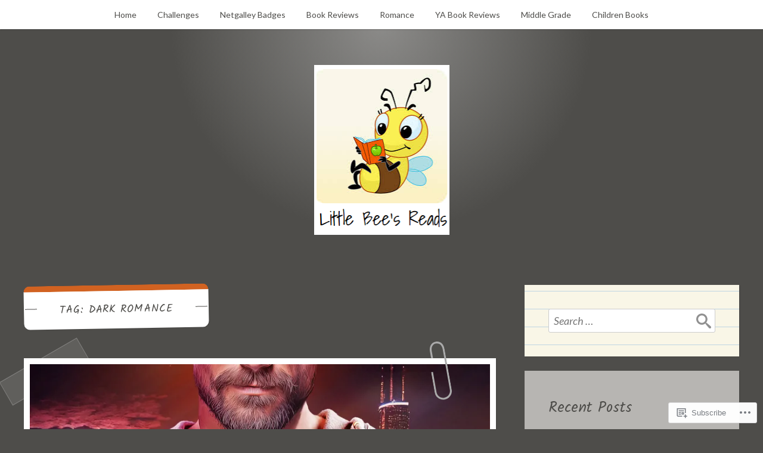

--- FILE ---
content_type: text/html; charset=UTF-8
request_url: https://littlebeesreads.com/tag/dark-romance/
body_size: 36680
content:
<!DOCTYPE html>
<html lang="en">
<head>
<meta charset="UTF-8">
<meta name="viewport" content="width=device-width, initial-scale=1">
<link rel="profile" href="http://gmpg.org/xfn/11">
<link rel="pingback" href="https://littlebeesreads.com/xmlrpc.php">

<title>Dark Romance</title>
<meta name='robots' content='max-image-preview:large' />

<!-- Async WordPress.com Remote Login -->
<script id="wpcom_remote_login_js">
var wpcom_remote_login_extra_auth = '';
function wpcom_remote_login_remove_dom_node_id( element_id ) {
	var dom_node = document.getElementById( element_id );
	if ( dom_node ) { dom_node.parentNode.removeChild( dom_node ); }
}
function wpcom_remote_login_remove_dom_node_classes( class_name ) {
	var dom_nodes = document.querySelectorAll( '.' + class_name );
	for ( var i = 0; i < dom_nodes.length; i++ ) {
		dom_nodes[ i ].parentNode.removeChild( dom_nodes[ i ] );
	}
}
function wpcom_remote_login_final_cleanup() {
	wpcom_remote_login_remove_dom_node_classes( "wpcom_remote_login_msg" );
	wpcom_remote_login_remove_dom_node_id( "wpcom_remote_login_key" );
	wpcom_remote_login_remove_dom_node_id( "wpcom_remote_login_validate" );
	wpcom_remote_login_remove_dom_node_id( "wpcom_remote_login_js" );
	wpcom_remote_login_remove_dom_node_id( "wpcom_request_access_iframe" );
	wpcom_remote_login_remove_dom_node_id( "wpcom_request_access_styles" );
}

// Watch for messages back from the remote login
window.addEventListener( "message", function( e ) {
	if ( e.origin === "https://r-login.wordpress.com" ) {
		var data = {};
		try {
			data = JSON.parse( e.data );
		} catch( e ) {
			wpcom_remote_login_final_cleanup();
			return;
		}

		if ( data.msg === 'LOGIN' ) {
			// Clean up the login check iframe
			wpcom_remote_login_remove_dom_node_id( "wpcom_remote_login_key" );

			var id_regex = new RegExp( /^[0-9]+$/ );
			var token_regex = new RegExp( /^.*|.*|.*$/ );
			if (
				token_regex.test( data.token )
				&& id_regex.test( data.wpcomid )
			) {
				// We have everything we need to ask for a login
				var script = document.createElement( "script" );
				script.setAttribute( "id", "wpcom_remote_login_validate" );
				script.src = '/remote-login.php?wpcom_remote_login=validate'
					+ '&wpcomid=' + data.wpcomid
					+ '&token=' + encodeURIComponent( data.token )
					+ '&host=' + window.location.protocol
					+ '//' + window.location.hostname
					+ '&postid=3106'
					+ '&is_singular=';
				document.body.appendChild( script );
			}

			return;
		}

		// Safari ITP, not logged in, so redirect
		if ( data.msg === 'LOGIN-REDIRECT' ) {
			window.location = 'https://wordpress.com/log-in?redirect_to=' + window.location.href;
			return;
		}

		// Safari ITP, storage access failed, remove the request
		if ( data.msg === 'LOGIN-REMOVE' ) {
			var css_zap = 'html { -webkit-transition: margin-top 1s; transition: margin-top 1s; } /* 9001 */ html { margin-top: 0 !important; } * html body { margin-top: 0 !important; } @media screen and ( max-width: 782px ) { html { margin-top: 0 !important; } * html body { margin-top: 0 !important; } }';
			var style_zap = document.createElement( 'style' );
			style_zap.type = 'text/css';
			style_zap.appendChild( document.createTextNode( css_zap ) );
			document.body.appendChild( style_zap );

			var e = document.getElementById( 'wpcom_request_access_iframe' );
			e.parentNode.removeChild( e );

			document.cookie = 'wordpress_com_login_access=denied; path=/; max-age=31536000';

			return;
		}

		// Safari ITP
		if ( data.msg === 'REQUEST_ACCESS' ) {
			console.log( 'request access: safari' );

			// Check ITP iframe enable/disable knob
			if ( wpcom_remote_login_extra_auth !== 'safari_itp_iframe' ) {
				return;
			}

			// If we are in a "private window" there is no ITP.
			var private_window = false;
			try {
				var opendb = window.openDatabase( null, null, null, null );
			} catch( e ) {
				private_window = true;
			}

			if ( private_window ) {
				console.log( 'private window' );
				return;
			}

			var iframe = document.createElement( 'iframe' );
			iframe.id = 'wpcom_request_access_iframe';
			iframe.setAttribute( 'scrolling', 'no' );
			iframe.setAttribute( 'sandbox', 'allow-storage-access-by-user-activation allow-scripts allow-same-origin allow-top-navigation-by-user-activation' );
			iframe.src = 'https://r-login.wordpress.com/remote-login.php?wpcom_remote_login=request_access&origin=' + encodeURIComponent( data.origin ) + '&wpcomid=' + encodeURIComponent( data.wpcomid );

			var css = 'html { -webkit-transition: margin-top 1s; transition: margin-top 1s; } /* 9001 */ html { margin-top: 46px !important; } * html body { margin-top: 46px !important; } @media screen and ( max-width: 660px ) { html { margin-top: 71px !important; } * html body { margin-top: 71px !important; } #wpcom_request_access_iframe { display: block; height: 71px !important; } } #wpcom_request_access_iframe { border: 0px; height: 46px; position: fixed; top: 0; left: 0; width: 100%; min-width: 100%; z-index: 99999; background: #23282d; } ';

			var style = document.createElement( 'style' );
			style.type = 'text/css';
			style.id = 'wpcom_request_access_styles';
			style.appendChild( document.createTextNode( css ) );
			document.body.appendChild( style );

			document.body.appendChild( iframe );
		}

		if ( data.msg === 'DONE' ) {
			wpcom_remote_login_final_cleanup();
		}
	}
}, false );

// Inject the remote login iframe after the page has had a chance to load
// more critical resources
window.addEventListener( "DOMContentLoaded", function( e ) {
	var iframe = document.createElement( "iframe" );
	iframe.style.display = "none";
	iframe.setAttribute( "scrolling", "no" );
	iframe.setAttribute( "id", "wpcom_remote_login_key" );
	iframe.src = "https://r-login.wordpress.com/remote-login.php"
		+ "?wpcom_remote_login=key"
		+ "&origin=aHR0cHM6Ly9saXR0bGViZWVzcmVhZHMuY29t"
		+ "&wpcomid=61274808"
		+ "&time=" + Math.floor( Date.now() / 1000 );
	document.body.appendChild( iframe );
}, false );
</script>
<link rel='dns-prefetch' href='//s0.wp.com' />
<link rel='dns-prefetch' href='//fonts-api.wp.com' />
<link rel="alternate" type="application/rss+xml" title=" &raquo; Feed" href="https://littlebeesreads.com/feed/" />
<link rel="alternate" type="application/rss+xml" title=" &raquo; Comments Feed" href="https://littlebeesreads.com/comments/feed/" />
<link rel="alternate" type="application/rss+xml" title=" &raquo; Dark Romance Tag Feed" href="https://littlebeesreads.com/tag/dark-romance/feed/" />
	<script type="text/javascript">
		/* <![CDATA[ */
		function addLoadEvent(func) {
			var oldonload = window.onload;
			if (typeof window.onload != 'function') {
				window.onload = func;
			} else {
				window.onload = function () {
					oldonload();
					func();
				}
			}
		}
		/* ]]> */
	</script>
	<style id='wp-emoji-styles-inline-css'>

	img.wp-smiley, img.emoji {
		display: inline !important;
		border: none !important;
		box-shadow: none !important;
		height: 1em !important;
		width: 1em !important;
		margin: 0 0.07em !important;
		vertical-align: -0.1em !important;
		background: none !important;
		padding: 0 !important;
	}
/*# sourceURL=wp-emoji-styles-inline-css */
</style>
<link crossorigin='anonymous' rel='stylesheet' id='all-css-2-1' href='/wp-content/plugins/gutenberg-core/v22.2.0/build/styles/block-library/style.css?m=1764855221i&cssminify=yes' type='text/css' media='all' />
<style id='wp-block-library-inline-css'>
.has-text-align-justify {
	text-align:justify;
}
.has-text-align-justify{text-align:justify;}

/*# sourceURL=wp-block-library-inline-css */
</style><style id='wp-block-group-inline-css'>
.wp-block-group{box-sizing:border-box}:where(.wp-block-group.wp-block-group-is-layout-constrained){position:relative}
/*# sourceURL=/wp-content/plugins/gutenberg-core/v22.2.0/build/styles/block-library/group/style.css */
</style>
<style id='wp-block-paragraph-inline-css'>
.is-small-text{font-size:.875em}.is-regular-text{font-size:1em}.is-large-text{font-size:2.25em}.is-larger-text{font-size:3em}.has-drop-cap:not(:focus):first-letter{float:left;font-size:8.4em;font-style:normal;font-weight:100;line-height:.68;margin:.05em .1em 0 0;text-transform:uppercase}body.rtl .has-drop-cap:not(:focus):first-letter{float:none;margin-left:.1em}p.has-drop-cap.has-background{overflow:hidden}:root :where(p.has-background){padding:1.25em 2.375em}:where(p.has-text-color:not(.has-link-color)) a{color:inherit}p.has-text-align-left[style*="writing-mode:vertical-lr"],p.has-text-align-right[style*="writing-mode:vertical-rl"]{rotate:180deg}
/*# sourceURL=/wp-content/plugins/gutenberg-core/v22.2.0/build/styles/block-library/paragraph/style.css */
</style>
<style id='wp-block-gallery-inline-css'>
.blocks-gallery-grid:not(.has-nested-images),.wp-block-gallery:not(.has-nested-images){display:flex;flex-wrap:wrap;list-style-type:none;margin:0;padding:0}.blocks-gallery-grid:not(.has-nested-images) .blocks-gallery-image,.blocks-gallery-grid:not(.has-nested-images) .blocks-gallery-item,.wp-block-gallery:not(.has-nested-images) .blocks-gallery-image,.wp-block-gallery:not(.has-nested-images) .blocks-gallery-item{display:flex;flex-direction:column;flex-grow:1;justify-content:center;margin:0 1em 1em 0;position:relative;width:calc(50% - 1em)}.blocks-gallery-grid:not(.has-nested-images) .blocks-gallery-image:nth-of-type(2n),.blocks-gallery-grid:not(.has-nested-images) .blocks-gallery-item:nth-of-type(2n),.wp-block-gallery:not(.has-nested-images) .blocks-gallery-image:nth-of-type(2n),.wp-block-gallery:not(.has-nested-images) .blocks-gallery-item:nth-of-type(2n){margin-right:0}.blocks-gallery-grid:not(.has-nested-images) .blocks-gallery-image figure,.blocks-gallery-grid:not(.has-nested-images) .blocks-gallery-item figure,.wp-block-gallery:not(.has-nested-images) .blocks-gallery-image figure,.wp-block-gallery:not(.has-nested-images) .blocks-gallery-item figure{align-items:flex-end;display:flex;height:100%;justify-content:flex-start;margin:0}.blocks-gallery-grid:not(.has-nested-images) .blocks-gallery-image img,.blocks-gallery-grid:not(.has-nested-images) .blocks-gallery-item img,.wp-block-gallery:not(.has-nested-images) .blocks-gallery-image img,.wp-block-gallery:not(.has-nested-images) .blocks-gallery-item img{display:block;height:auto;max-width:100%;width:auto}.blocks-gallery-grid:not(.has-nested-images) .blocks-gallery-image figcaption,.blocks-gallery-grid:not(.has-nested-images) .blocks-gallery-item figcaption,.wp-block-gallery:not(.has-nested-images) .blocks-gallery-image figcaption,.wp-block-gallery:not(.has-nested-images) .blocks-gallery-item figcaption{background:linear-gradient(0deg,#000000b3,#0000004d 70%,#0000);bottom:0;box-sizing:border-box;color:#fff;font-size:.8em;margin:0;max-height:100%;overflow:auto;padding:3em .77em .7em;position:absolute;text-align:center;width:100%;z-index:2}.blocks-gallery-grid:not(.has-nested-images) .blocks-gallery-image figcaption img,.blocks-gallery-grid:not(.has-nested-images) .blocks-gallery-item figcaption img,.wp-block-gallery:not(.has-nested-images) .blocks-gallery-image figcaption img,.wp-block-gallery:not(.has-nested-images) .blocks-gallery-item figcaption img{display:inline}.blocks-gallery-grid:not(.has-nested-images) figcaption,.wp-block-gallery:not(.has-nested-images) figcaption{flex-grow:1}.blocks-gallery-grid:not(.has-nested-images).is-cropped .blocks-gallery-image a,.blocks-gallery-grid:not(.has-nested-images).is-cropped .blocks-gallery-image img,.blocks-gallery-grid:not(.has-nested-images).is-cropped .blocks-gallery-item a,.blocks-gallery-grid:not(.has-nested-images).is-cropped .blocks-gallery-item img,.wp-block-gallery:not(.has-nested-images).is-cropped .blocks-gallery-image a,.wp-block-gallery:not(.has-nested-images).is-cropped .blocks-gallery-image img,.wp-block-gallery:not(.has-nested-images).is-cropped .blocks-gallery-item a,.wp-block-gallery:not(.has-nested-images).is-cropped .blocks-gallery-item img{flex:1;height:100%;object-fit:cover;width:100%}.blocks-gallery-grid:not(.has-nested-images).columns-1 .blocks-gallery-image,.blocks-gallery-grid:not(.has-nested-images).columns-1 .blocks-gallery-item,.wp-block-gallery:not(.has-nested-images).columns-1 .blocks-gallery-image,.wp-block-gallery:not(.has-nested-images).columns-1 .blocks-gallery-item{margin-right:0;width:100%}@media (min-width:600px){.blocks-gallery-grid:not(.has-nested-images).columns-3 .blocks-gallery-image,.blocks-gallery-grid:not(.has-nested-images).columns-3 .blocks-gallery-item,.wp-block-gallery:not(.has-nested-images).columns-3 .blocks-gallery-image,.wp-block-gallery:not(.has-nested-images).columns-3 .blocks-gallery-item{margin-right:1em;width:calc(33.33333% - .66667em)}.blocks-gallery-grid:not(.has-nested-images).columns-4 .blocks-gallery-image,.blocks-gallery-grid:not(.has-nested-images).columns-4 .blocks-gallery-item,.wp-block-gallery:not(.has-nested-images).columns-4 .blocks-gallery-image,.wp-block-gallery:not(.has-nested-images).columns-4 .blocks-gallery-item{margin-right:1em;width:calc(25% - .75em)}.blocks-gallery-grid:not(.has-nested-images).columns-5 .blocks-gallery-image,.blocks-gallery-grid:not(.has-nested-images).columns-5 .blocks-gallery-item,.wp-block-gallery:not(.has-nested-images).columns-5 .blocks-gallery-image,.wp-block-gallery:not(.has-nested-images).columns-5 .blocks-gallery-item{margin-right:1em;width:calc(20% - .8em)}.blocks-gallery-grid:not(.has-nested-images).columns-6 .blocks-gallery-image,.blocks-gallery-grid:not(.has-nested-images).columns-6 .blocks-gallery-item,.wp-block-gallery:not(.has-nested-images).columns-6 .blocks-gallery-image,.wp-block-gallery:not(.has-nested-images).columns-6 .blocks-gallery-item{margin-right:1em;width:calc(16.66667% - .83333em)}.blocks-gallery-grid:not(.has-nested-images).columns-7 .blocks-gallery-image,.blocks-gallery-grid:not(.has-nested-images).columns-7 .blocks-gallery-item,.wp-block-gallery:not(.has-nested-images).columns-7 .blocks-gallery-image,.wp-block-gallery:not(.has-nested-images).columns-7 .blocks-gallery-item{margin-right:1em;width:calc(14.28571% - .85714em)}.blocks-gallery-grid:not(.has-nested-images).columns-8 .blocks-gallery-image,.blocks-gallery-grid:not(.has-nested-images).columns-8 .blocks-gallery-item,.wp-block-gallery:not(.has-nested-images).columns-8 .blocks-gallery-image,.wp-block-gallery:not(.has-nested-images).columns-8 .blocks-gallery-item{margin-right:1em;width:calc(12.5% - .875em)}.blocks-gallery-grid:not(.has-nested-images).columns-1 .blocks-gallery-image:nth-of-type(1n),.blocks-gallery-grid:not(.has-nested-images).columns-1 .blocks-gallery-item:nth-of-type(1n),.blocks-gallery-grid:not(.has-nested-images).columns-2 .blocks-gallery-image:nth-of-type(2n),.blocks-gallery-grid:not(.has-nested-images).columns-2 .blocks-gallery-item:nth-of-type(2n),.blocks-gallery-grid:not(.has-nested-images).columns-3 .blocks-gallery-image:nth-of-type(3n),.blocks-gallery-grid:not(.has-nested-images).columns-3 .blocks-gallery-item:nth-of-type(3n),.blocks-gallery-grid:not(.has-nested-images).columns-4 .blocks-gallery-image:nth-of-type(4n),.blocks-gallery-grid:not(.has-nested-images).columns-4 .blocks-gallery-item:nth-of-type(4n),.blocks-gallery-grid:not(.has-nested-images).columns-5 .blocks-gallery-image:nth-of-type(5n),.blocks-gallery-grid:not(.has-nested-images).columns-5 .blocks-gallery-item:nth-of-type(5n),.blocks-gallery-grid:not(.has-nested-images).columns-6 .blocks-gallery-image:nth-of-type(6n),.blocks-gallery-grid:not(.has-nested-images).columns-6 .blocks-gallery-item:nth-of-type(6n),.blocks-gallery-grid:not(.has-nested-images).columns-7 .blocks-gallery-image:nth-of-type(7n),.blocks-gallery-grid:not(.has-nested-images).columns-7 .blocks-gallery-item:nth-of-type(7n),.blocks-gallery-grid:not(.has-nested-images).columns-8 .blocks-gallery-image:nth-of-type(8n),.blocks-gallery-grid:not(.has-nested-images).columns-8 .blocks-gallery-item:nth-of-type(8n),.wp-block-gallery:not(.has-nested-images).columns-1 .blocks-gallery-image:nth-of-type(1n),.wp-block-gallery:not(.has-nested-images).columns-1 .blocks-gallery-item:nth-of-type(1n),.wp-block-gallery:not(.has-nested-images).columns-2 .blocks-gallery-image:nth-of-type(2n),.wp-block-gallery:not(.has-nested-images).columns-2 .blocks-gallery-item:nth-of-type(2n),.wp-block-gallery:not(.has-nested-images).columns-3 .blocks-gallery-image:nth-of-type(3n),.wp-block-gallery:not(.has-nested-images).columns-3 .blocks-gallery-item:nth-of-type(3n),.wp-block-gallery:not(.has-nested-images).columns-4 .blocks-gallery-image:nth-of-type(4n),.wp-block-gallery:not(.has-nested-images).columns-4 .blocks-gallery-item:nth-of-type(4n),.wp-block-gallery:not(.has-nested-images).columns-5 .blocks-gallery-image:nth-of-type(5n),.wp-block-gallery:not(.has-nested-images).columns-5 .blocks-gallery-item:nth-of-type(5n),.wp-block-gallery:not(.has-nested-images).columns-6 .blocks-gallery-image:nth-of-type(6n),.wp-block-gallery:not(.has-nested-images).columns-6 .blocks-gallery-item:nth-of-type(6n),.wp-block-gallery:not(.has-nested-images).columns-7 .blocks-gallery-image:nth-of-type(7n),.wp-block-gallery:not(.has-nested-images).columns-7 .blocks-gallery-item:nth-of-type(7n),.wp-block-gallery:not(.has-nested-images).columns-8 .blocks-gallery-image:nth-of-type(8n),.wp-block-gallery:not(.has-nested-images).columns-8 .blocks-gallery-item:nth-of-type(8n){margin-right:0}}.blocks-gallery-grid:not(.has-nested-images) .blocks-gallery-image:last-child,.blocks-gallery-grid:not(.has-nested-images) .blocks-gallery-item:last-child,.wp-block-gallery:not(.has-nested-images) .blocks-gallery-image:last-child,.wp-block-gallery:not(.has-nested-images) .blocks-gallery-item:last-child{margin-right:0}.blocks-gallery-grid:not(.has-nested-images).alignleft,.blocks-gallery-grid:not(.has-nested-images).alignright,.wp-block-gallery:not(.has-nested-images).alignleft,.wp-block-gallery:not(.has-nested-images).alignright{max-width:420px;width:100%}.blocks-gallery-grid:not(.has-nested-images).aligncenter .blocks-gallery-item figure,.wp-block-gallery:not(.has-nested-images).aligncenter .blocks-gallery-item figure{justify-content:center}.wp-block-gallery:not(.is-cropped) .blocks-gallery-item{align-self:flex-start}figure.wp-block-gallery.has-nested-images{align-items:normal}.wp-block-gallery.has-nested-images figure.wp-block-image:not(#individual-image){margin:0;width:calc(50% - var(--wp--style--unstable-gallery-gap, 16px)/2)}.wp-block-gallery.has-nested-images figure.wp-block-image{box-sizing:border-box;display:flex;flex-direction:column;flex-grow:1;justify-content:center;max-width:100%;position:relative}.wp-block-gallery.has-nested-images figure.wp-block-image>a,.wp-block-gallery.has-nested-images figure.wp-block-image>div{flex-direction:column;flex-grow:1;margin:0}.wp-block-gallery.has-nested-images figure.wp-block-image img{display:block;height:auto;max-width:100%!important;width:auto}.wp-block-gallery.has-nested-images figure.wp-block-image figcaption,.wp-block-gallery.has-nested-images figure.wp-block-image:has(figcaption):before{bottom:0;left:0;max-height:100%;position:absolute;right:0}.wp-block-gallery.has-nested-images figure.wp-block-image:has(figcaption):before{backdrop-filter:blur(3px);content:"";height:100%;-webkit-mask-image:linear-gradient(0deg,#000 20%,#0000);mask-image:linear-gradient(0deg,#000 20%,#0000);max-height:40%;pointer-events:none}.wp-block-gallery.has-nested-images figure.wp-block-image figcaption{box-sizing:border-box;color:#fff;font-size:13px;margin:0;overflow:auto;padding:1em;text-align:center;text-shadow:0 0 1.5px #000}.wp-block-gallery.has-nested-images figure.wp-block-image figcaption::-webkit-scrollbar{height:12px;width:12px}.wp-block-gallery.has-nested-images figure.wp-block-image figcaption::-webkit-scrollbar-track{background-color:initial}.wp-block-gallery.has-nested-images figure.wp-block-image figcaption::-webkit-scrollbar-thumb{background-clip:padding-box;background-color:initial;border:3px solid #0000;border-radius:8px}.wp-block-gallery.has-nested-images figure.wp-block-image figcaption:focus-within::-webkit-scrollbar-thumb,.wp-block-gallery.has-nested-images figure.wp-block-image figcaption:focus::-webkit-scrollbar-thumb,.wp-block-gallery.has-nested-images figure.wp-block-image figcaption:hover::-webkit-scrollbar-thumb{background-color:#fffc}.wp-block-gallery.has-nested-images figure.wp-block-image figcaption{scrollbar-color:#0000 #0000;scrollbar-gutter:stable both-edges;scrollbar-width:thin}.wp-block-gallery.has-nested-images figure.wp-block-image figcaption:focus,.wp-block-gallery.has-nested-images figure.wp-block-image figcaption:focus-within,.wp-block-gallery.has-nested-images figure.wp-block-image figcaption:hover{scrollbar-color:#fffc #0000}.wp-block-gallery.has-nested-images figure.wp-block-image figcaption{will-change:transform}@media (hover:none){.wp-block-gallery.has-nested-images figure.wp-block-image figcaption{scrollbar-color:#fffc #0000}}.wp-block-gallery.has-nested-images figure.wp-block-image figcaption{background:linear-gradient(0deg,#0006,#0000)}.wp-block-gallery.has-nested-images figure.wp-block-image figcaption img{display:inline}.wp-block-gallery.has-nested-images figure.wp-block-image figcaption a{color:inherit}.wp-block-gallery.has-nested-images figure.wp-block-image.has-custom-border img{box-sizing:border-box}.wp-block-gallery.has-nested-images figure.wp-block-image.has-custom-border>a,.wp-block-gallery.has-nested-images figure.wp-block-image.has-custom-border>div,.wp-block-gallery.has-nested-images figure.wp-block-image.is-style-rounded>a,.wp-block-gallery.has-nested-images figure.wp-block-image.is-style-rounded>div{flex:1 1 auto}.wp-block-gallery.has-nested-images figure.wp-block-image.has-custom-border figcaption,.wp-block-gallery.has-nested-images figure.wp-block-image.is-style-rounded figcaption{background:none;color:inherit;flex:initial;margin:0;padding:10px 10px 9px;position:relative;text-shadow:none}.wp-block-gallery.has-nested-images figure.wp-block-image.has-custom-border:before,.wp-block-gallery.has-nested-images figure.wp-block-image.is-style-rounded:before{content:none}.wp-block-gallery.has-nested-images figcaption{flex-basis:100%;flex-grow:1;text-align:center}.wp-block-gallery.has-nested-images:not(.is-cropped) figure.wp-block-image:not(#individual-image){margin-bottom:auto;margin-top:0}.wp-block-gallery.has-nested-images.is-cropped figure.wp-block-image:not(#individual-image){align-self:inherit}.wp-block-gallery.has-nested-images.is-cropped figure.wp-block-image:not(#individual-image)>a,.wp-block-gallery.has-nested-images.is-cropped figure.wp-block-image:not(#individual-image)>div:not(.components-drop-zone){display:flex}.wp-block-gallery.has-nested-images.is-cropped figure.wp-block-image:not(#individual-image) a,.wp-block-gallery.has-nested-images.is-cropped figure.wp-block-image:not(#individual-image) img{flex:1 0 0%;height:100%;object-fit:cover;width:100%}.wp-block-gallery.has-nested-images.columns-1 figure.wp-block-image:not(#individual-image){width:100%}@media (min-width:600px){.wp-block-gallery.has-nested-images.columns-3 figure.wp-block-image:not(#individual-image){width:calc(33.33333% - var(--wp--style--unstable-gallery-gap, 16px)*.66667)}.wp-block-gallery.has-nested-images.columns-4 figure.wp-block-image:not(#individual-image){width:calc(25% - var(--wp--style--unstable-gallery-gap, 16px)*.75)}.wp-block-gallery.has-nested-images.columns-5 figure.wp-block-image:not(#individual-image){width:calc(20% - var(--wp--style--unstable-gallery-gap, 16px)*.8)}.wp-block-gallery.has-nested-images.columns-6 figure.wp-block-image:not(#individual-image){width:calc(16.66667% - var(--wp--style--unstable-gallery-gap, 16px)*.83333)}.wp-block-gallery.has-nested-images.columns-7 figure.wp-block-image:not(#individual-image){width:calc(14.28571% - var(--wp--style--unstable-gallery-gap, 16px)*.85714)}.wp-block-gallery.has-nested-images.columns-8 figure.wp-block-image:not(#individual-image){width:calc(12.5% - var(--wp--style--unstable-gallery-gap, 16px)*.875)}.wp-block-gallery.has-nested-images.columns-default figure.wp-block-image:not(#individual-image){width:calc(33.33% - var(--wp--style--unstable-gallery-gap, 16px)*.66667)}.wp-block-gallery.has-nested-images.columns-default figure.wp-block-image:not(#individual-image):first-child:nth-last-child(2),.wp-block-gallery.has-nested-images.columns-default figure.wp-block-image:not(#individual-image):first-child:nth-last-child(2)~figure.wp-block-image:not(#individual-image){width:calc(50% - var(--wp--style--unstable-gallery-gap, 16px)*.5)}.wp-block-gallery.has-nested-images.columns-default figure.wp-block-image:not(#individual-image):first-child:last-child{width:100%}}.wp-block-gallery.has-nested-images.alignleft,.wp-block-gallery.has-nested-images.alignright{max-width:420px;width:100%}.wp-block-gallery.has-nested-images.aligncenter{justify-content:center}
/*# sourceURL=/wp-content/plugins/gutenberg-core/v22.2.0/build/styles/block-library/gallery/style.css */
</style>
<style id='wp-block-image-inline-css'>
.wp-block-image>a,.wp-block-image>figure>a{display:inline-block}.wp-block-image img{box-sizing:border-box;height:auto;max-width:100%;vertical-align:bottom}@media not (prefers-reduced-motion){.wp-block-image img.hide{visibility:hidden}.wp-block-image img.show{animation:show-content-image .4s}}.wp-block-image[style*=border-radius] img,.wp-block-image[style*=border-radius]>a{border-radius:inherit}.wp-block-image.has-custom-border img{box-sizing:border-box}.wp-block-image.aligncenter{text-align:center}.wp-block-image.alignfull>a,.wp-block-image.alignwide>a{width:100%}.wp-block-image.alignfull img,.wp-block-image.alignwide img{height:auto;width:100%}.wp-block-image .aligncenter,.wp-block-image .alignleft,.wp-block-image .alignright,.wp-block-image.aligncenter,.wp-block-image.alignleft,.wp-block-image.alignright{display:table}.wp-block-image .aligncenter>figcaption,.wp-block-image .alignleft>figcaption,.wp-block-image .alignright>figcaption,.wp-block-image.aligncenter>figcaption,.wp-block-image.alignleft>figcaption,.wp-block-image.alignright>figcaption{caption-side:bottom;display:table-caption}.wp-block-image .alignleft{float:left;margin:.5em 1em .5em 0}.wp-block-image .alignright{float:right;margin:.5em 0 .5em 1em}.wp-block-image .aligncenter{margin-left:auto;margin-right:auto}.wp-block-image :where(figcaption){margin-bottom:1em;margin-top:.5em}.wp-block-image.is-style-circle-mask img{border-radius:9999px}@supports ((-webkit-mask-image:none) or (mask-image:none)) or (-webkit-mask-image:none){.wp-block-image.is-style-circle-mask img{border-radius:0;-webkit-mask-image:url('data:image/svg+xml;utf8,<svg viewBox="0 0 100 100" xmlns="http://www.w3.org/2000/svg"><circle cx="50" cy="50" r="50"/></svg>');mask-image:url('data:image/svg+xml;utf8,<svg viewBox="0 0 100 100" xmlns="http://www.w3.org/2000/svg"><circle cx="50" cy="50" r="50"/></svg>');mask-mode:alpha;-webkit-mask-position:center;mask-position:center;-webkit-mask-repeat:no-repeat;mask-repeat:no-repeat;-webkit-mask-size:contain;mask-size:contain}}:root :where(.wp-block-image.is-style-rounded img,.wp-block-image .is-style-rounded img){border-radius:9999px}.wp-block-image figure{margin:0}.wp-lightbox-container{display:flex;flex-direction:column;position:relative}.wp-lightbox-container img{cursor:zoom-in}.wp-lightbox-container img:hover+button{opacity:1}.wp-lightbox-container button{align-items:center;backdrop-filter:blur(16px) saturate(180%);background-color:#5a5a5a40;border:none;border-radius:4px;cursor:zoom-in;display:flex;height:20px;justify-content:center;opacity:0;padding:0;position:absolute;right:16px;text-align:center;top:16px;width:20px;z-index:100}@media not (prefers-reduced-motion){.wp-lightbox-container button{transition:opacity .2s ease}}.wp-lightbox-container button:focus-visible{outline:3px auto #5a5a5a40;outline:3px auto -webkit-focus-ring-color;outline-offset:3px}.wp-lightbox-container button:hover{cursor:pointer;opacity:1}.wp-lightbox-container button:focus{opacity:1}.wp-lightbox-container button:focus,.wp-lightbox-container button:hover,.wp-lightbox-container button:not(:hover):not(:active):not(.has-background){background-color:#5a5a5a40;border:none}.wp-lightbox-overlay{box-sizing:border-box;cursor:zoom-out;height:100vh;left:0;overflow:hidden;position:fixed;top:0;visibility:hidden;width:100%;z-index:100000}.wp-lightbox-overlay .close-button{align-items:center;cursor:pointer;display:flex;justify-content:center;min-height:40px;min-width:40px;padding:0;position:absolute;right:calc(env(safe-area-inset-right) + 16px);top:calc(env(safe-area-inset-top) + 16px);z-index:5000000}.wp-lightbox-overlay .close-button:focus,.wp-lightbox-overlay .close-button:hover,.wp-lightbox-overlay .close-button:not(:hover):not(:active):not(.has-background){background:none;border:none}.wp-lightbox-overlay .lightbox-image-container{height:var(--wp--lightbox-container-height);left:50%;overflow:hidden;position:absolute;top:50%;transform:translate(-50%,-50%);transform-origin:top left;width:var(--wp--lightbox-container-width);z-index:9999999999}.wp-lightbox-overlay .wp-block-image{align-items:center;box-sizing:border-box;display:flex;height:100%;justify-content:center;margin:0;position:relative;transform-origin:0 0;width:100%;z-index:3000000}.wp-lightbox-overlay .wp-block-image img{height:var(--wp--lightbox-image-height);min-height:var(--wp--lightbox-image-height);min-width:var(--wp--lightbox-image-width);width:var(--wp--lightbox-image-width)}.wp-lightbox-overlay .wp-block-image figcaption{display:none}.wp-lightbox-overlay button{background:none;border:none}.wp-lightbox-overlay .scrim{background-color:#fff;height:100%;opacity:.9;position:absolute;width:100%;z-index:2000000}.wp-lightbox-overlay.active{visibility:visible}@media not (prefers-reduced-motion){.wp-lightbox-overlay.active{animation:turn-on-visibility .25s both}.wp-lightbox-overlay.active img{animation:turn-on-visibility .35s both}.wp-lightbox-overlay.show-closing-animation:not(.active){animation:turn-off-visibility .35s both}.wp-lightbox-overlay.show-closing-animation:not(.active) img{animation:turn-off-visibility .25s both}.wp-lightbox-overlay.zoom.active{animation:none;opacity:1;visibility:visible}.wp-lightbox-overlay.zoom.active .lightbox-image-container{animation:lightbox-zoom-in .4s}.wp-lightbox-overlay.zoom.active .lightbox-image-container img{animation:none}.wp-lightbox-overlay.zoom.active .scrim{animation:turn-on-visibility .4s forwards}.wp-lightbox-overlay.zoom.show-closing-animation:not(.active){animation:none}.wp-lightbox-overlay.zoom.show-closing-animation:not(.active) .lightbox-image-container{animation:lightbox-zoom-out .4s}.wp-lightbox-overlay.zoom.show-closing-animation:not(.active) .lightbox-image-container img{animation:none}.wp-lightbox-overlay.zoom.show-closing-animation:not(.active) .scrim{animation:turn-off-visibility .4s forwards}}@keyframes show-content-image{0%{visibility:hidden}99%{visibility:hidden}to{visibility:visible}}@keyframes turn-on-visibility{0%{opacity:0}to{opacity:1}}@keyframes turn-off-visibility{0%{opacity:1;visibility:visible}99%{opacity:0;visibility:visible}to{opacity:0;visibility:hidden}}@keyframes lightbox-zoom-in{0%{transform:translate(calc((-100vw + var(--wp--lightbox-scrollbar-width))/2 + var(--wp--lightbox-initial-left-position)),calc(-50vh + var(--wp--lightbox-initial-top-position))) scale(var(--wp--lightbox-scale))}to{transform:translate(-50%,-50%) scale(1)}}@keyframes lightbox-zoom-out{0%{transform:translate(-50%,-50%) scale(1);visibility:visible}99%{visibility:visible}to{transform:translate(calc((-100vw + var(--wp--lightbox-scrollbar-width))/2 + var(--wp--lightbox-initial-left-position)),calc(-50vh + var(--wp--lightbox-initial-top-position))) scale(var(--wp--lightbox-scale));visibility:hidden}}
/*# sourceURL=/wp-content/plugins/gutenberg-core/v22.2.0/build/styles/block-library/image/style.css */
</style>
<style id='global-styles-inline-css'>
:root{--wp--preset--aspect-ratio--square: 1;--wp--preset--aspect-ratio--4-3: 4/3;--wp--preset--aspect-ratio--3-4: 3/4;--wp--preset--aspect-ratio--3-2: 3/2;--wp--preset--aspect-ratio--2-3: 2/3;--wp--preset--aspect-ratio--16-9: 16/9;--wp--preset--aspect-ratio--9-16: 9/16;--wp--preset--color--black: #222222;--wp--preset--color--cyan-bluish-gray: #abb8c3;--wp--preset--color--white: #ffffff;--wp--preset--color--pale-pink: #f78da7;--wp--preset--color--vivid-red: #cf2e2e;--wp--preset--color--luminous-vivid-orange: #ff6900;--wp--preset--color--luminous-vivid-amber: #fcb900;--wp--preset--color--light-green-cyan: #7bdcb5;--wp--preset--color--vivid-green-cyan: #00d084;--wp--preset--color--pale-cyan-blue: #8ed1fc;--wp--preset--color--vivid-cyan-blue: #0693e3;--wp--preset--color--vivid-purple: #9b51e0;--wp--preset--color--dark-gray: #777777;--wp--preset--color--medium-gray: #999999;--wp--preset--color--light-gray: #bdcbcc;--wp--preset--color--blue: #7ba6a9;--wp--preset--color--dark-blue: #537375;--wp--preset--color--orange: #d16221;--wp--preset--color--yellow: #e4b500;--wp--preset--gradient--vivid-cyan-blue-to-vivid-purple: linear-gradient(135deg,rgb(6,147,227) 0%,rgb(155,81,224) 100%);--wp--preset--gradient--light-green-cyan-to-vivid-green-cyan: linear-gradient(135deg,rgb(122,220,180) 0%,rgb(0,208,130) 100%);--wp--preset--gradient--luminous-vivid-amber-to-luminous-vivid-orange: linear-gradient(135deg,rgb(252,185,0) 0%,rgb(255,105,0) 100%);--wp--preset--gradient--luminous-vivid-orange-to-vivid-red: linear-gradient(135deg,rgb(255,105,0) 0%,rgb(207,46,46) 100%);--wp--preset--gradient--very-light-gray-to-cyan-bluish-gray: linear-gradient(135deg,rgb(238,238,238) 0%,rgb(169,184,195) 100%);--wp--preset--gradient--cool-to-warm-spectrum: linear-gradient(135deg,rgb(74,234,220) 0%,rgb(151,120,209) 20%,rgb(207,42,186) 40%,rgb(238,44,130) 60%,rgb(251,105,98) 80%,rgb(254,248,76) 100%);--wp--preset--gradient--blush-light-purple: linear-gradient(135deg,rgb(255,206,236) 0%,rgb(152,150,240) 100%);--wp--preset--gradient--blush-bordeaux: linear-gradient(135deg,rgb(254,205,165) 0%,rgb(254,45,45) 50%,rgb(107,0,62) 100%);--wp--preset--gradient--luminous-dusk: linear-gradient(135deg,rgb(255,203,112) 0%,rgb(199,81,192) 50%,rgb(65,88,208) 100%);--wp--preset--gradient--pale-ocean: linear-gradient(135deg,rgb(255,245,203) 0%,rgb(182,227,212) 50%,rgb(51,167,181) 100%);--wp--preset--gradient--electric-grass: linear-gradient(135deg,rgb(202,248,128) 0%,rgb(113,206,126) 100%);--wp--preset--gradient--midnight: linear-gradient(135deg,rgb(2,3,129) 0%,rgb(40,116,252) 100%);--wp--preset--font-size--small: 13px;--wp--preset--font-size--medium: 20px;--wp--preset--font-size--large: 36px;--wp--preset--font-size--x-large: 42px;--wp--preset--font-family--albert-sans: 'Albert Sans', sans-serif;--wp--preset--font-family--alegreya: Alegreya, serif;--wp--preset--font-family--arvo: Arvo, serif;--wp--preset--font-family--bodoni-moda: 'Bodoni Moda', serif;--wp--preset--font-family--bricolage-grotesque: 'Bricolage Grotesque', sans-serif;--wp--preset--font-family--cabin: Cabin, sans-serif;--wp--preset--font-family--chivo: Chivo, sans-serif;--wp--preset--font-family--commissioner: Commissioner, sans-serif;--wp--preset--font-family--cormorant: Cormorant, serif;--wp--preset--font-family--courier-prime: 'Courier Prime', monospace;--wp--preset--font-family--crimson-pro: 'Crimson Pro', serif;--wp--preset--font-family--dm-mono: 'DM Mono', monospace;--wp--preset--font-family--dm-sans: 'DM Sans', sans-serif;--wp--preset--font-family--dm-serif-display: 'DM Serif Display', serif;--wp--preset--font-family--domine: Domine, serif;--wp--preset--font-family--eb-garamond: 'EB Garamond', serif;--wp--preset--font-family--epilogue: Epilogue, sans-serif;--wp--preset--font-family--fahkwang: Fahkwang, sans-serif;--wp--preset--font-family--figtree: Figtree, sans-serif;--wp--preset--font-family--fira-sans: 'Fira Sans', sans-serif;--wp--preset--font-family--fjalla-one: 'Fjalla One', sans-serif;--wp--preset--font-family--fraunces: Fraunces, serif;--wp--preset--font-family--gabarito: Gabarito, system-ui;--wp--preset--font-family--ibm-plex-mono: 'IBM Plex Mono', monospace;--wp--preset--font-family--ibm-plex-sans: 'IBM Plex Sans', sans-serif;--wp--preset--font-family--ibarra-real-nova: 'Ibarra Real Nova', serif;--wp--preset--font-family--instrument-serif: 'Instrument Serif', serif;--wp--preset--font-family--inter: Inter, sans-serif;--wp--preset--font-family--josefin-sans: 'Josefin Sans', sans-serif;--wp--preset--font-family--jost: Jost, sans-serif;--wp--preset--font-family--libre-baskerville: 'Libre Baskerville', serif;--wp--preset--font-family--libre-franklin: 'Libre Franklin', sans-serif;--wp--preset--font-family--literata: Literata, serif;--wp--preset--font-family--lora: Lora, serif;--wp--preset--font-family--merriweather: Merriweather, serif;--wp--preset--font-family--montserrat: Montserrat, sans-serif;--wp--preset--font-family--newsreader: Newsreader, serif;--wp--preset--font-family--noto-sans-mono: 'Noto Sans Mono', sans-serif;--wp--preset--font-family--nunito: Nunito, sans-serif;--wp--preset--font-family--open-sans: 'Open Sans', sans-serif;--wp--preset--font-family--overpass: Overpass, sans-serif;--wp--preset--font-family--pt-serif: 'PT Serif', serif;--wp--preset--font-family--petrona: Petrona, serif;--wp--preset--font-family--piazzolla: Piazzolla, serif;--wp--preset--font-family--playfair-display: 'Playfair Display', serif;--wp--preset--font-family--plus-jakarta-sans: 'Plus Jakarta Sans', sans-serif;--wp--preset--font-family--poppins: Poppins, sans-serif;--wp--preset--font-family--raleway: Raleway, sans-serif;--wp--preset--font-family--roboto: Roboto, sans-serif;--wp--preset--font-family--roboto-slab: 'Roboto Slab', serif;--wp--preset--font-family--rubik: Rubik, sans-serif;--wp--preset--font-family--rufina: Rufina, serif;--wp--preset--font-family--sora: Sora, sans-serif;--wp--preset--font-family--source-sans-3: 'Source Sans 3', sans-serif;--wp--preset--font-family--source-serif-4: 'Source Serif 4', serif;--wp--preset--font-family--space-mono: 'Space Mono', monospace;--wp--preset--font-family--syne: Syne, sans-serif;--wp--preset--font-family--texturina: Texturina, serif;--wp--preset--font-family--urbanist: Urbanist, sans-serif;--wp--preset--font-family--work-sans: 'Work Sans', sans-serif;--wp--preset--spacing--20: 0.44rem;--wp--preset--spacing--30: 0.67rem;--wp--preset--spacing--40: 1rem;--wp--preset--spacing--50: 1.5rem;--wp--preset--spacing--60: 2.25rem;--wp--preset--spacing--70: 3.38rem;--wp--preset--spacing--80: 5.06rem;--wp--preset--shadow--natural: 6px 6px 9px rgba(0, 0, 0, 0.2);--wp--preset--shadow--deep: 12px 12px 50px rgba(0, 0, 0, 0.4);--wp--preset--shadow--sharp: 6px 6px 0px rgba(0, 0, 0, 0.2);--wp--preset--shadow--outlined: 6px 6px 0px -3px rgb(255, 255, 255), 6px 6px rgb(0, 0, 0);--wp--preset--shadow--crisp: 6px 6px 0px rgb(0, 0, 0);}:where(.is-layout-flex){gap: 0.5em;}:where(.is-layout-grid){gap: 0.5em;}body .is-layout-flex{display: flex;}.is-layout-flex{flex-wrap: wrap;align-items: center;}.is-layout-flex > :is(*, div){margin: 0;}body .is-layout-grid{display: grid;}.is-layout-grid > :is(*, div){margin: 0;}:where(.wp-block-columns.is-layout-flex){gap: 2em;}:where(.wp-block-columns.is-layout-grid){gap: 2em;}:where(.wp-block-post-template.is-layout-flex){gap: 1.25em;}:where(.wp-block-post-template.is-layout-grid){gap: 1.25em;}.has-black-color{color: var(--wp--preset--color--black) !important;}.has-cyan-bluish-gray-color{color: var(--wp--preset--color--cyan-bluish-gray) !important;}.has-white-color{color: var(--wp--preset--color--white) !important;}.has-pale-pink-color{color: var(--wp--preset--color--pale-pink) !important;}.has-vivid-red-color{color: var(--wp--preset--color--vivid-red) !important;}.has-luminous-vivid-orange-color{color: var(--wp--preset--color--luminous-vivid-orange) !important;}.has-luminous-vivid-amber-color{color: var(--wp--preset--color--luminous-vivid-amber) !important;}.has-light-green-cyan-color{color: var(--wp--preset--color--light-green-cyan) !important;}.has-vivid-green-cyan-color{color: var(--wp--preset--color--vivid-green-cyan) !important;}.has-pale-cyan-blue-color{color: var(--wp--preset--color--pale-cyan-blue) !important;}.has-vivid-cyan-blue-color{color: var(--wp--preset--color--vivid-cyan-blue) !important;}.has-vivid-purple-color{color: var(--wp--preset--color--vivid-purple) !important;}.has-black-background-color{background-color: var(--wp--preset--color--black) !important;}.has-cyan-bluish-gray-background-color{background-color: var(--wp--preset--color--cyan-bluish-gray) !important;}.has-white-background-color{background-color: var(--wp--preset--color--white) !important;}.has-pale-pink-background-color{background-color: var(--wp--preset--color--pale-pink) !important;}.has-vivid-red-background-color{background-color: var(--wp--preset--color--vivid-red) !important;}.has-luminous-vivid-orange-background-color{background-color: var(--wp--preset--color--luminous-vivid-orange) !important;}.has-luminous-vivid-amber-background-color{background-color: var(--wp--preset--color--luminous-vivid-amber) !important;}.has-light-green-cyan-background-color{background-color: var(--wp--preset--color--light-green-cyan) !important;}.has-vivid-green-cyan-background-color{background-color: var(--wp--preset--color--vivid-green-cyan) !important;}.has-pale-cyan-blue-background-color{background-color: var(--wp--preset--color--pale-cyan-blue) !important;}.has-vivid-cyan-blue-background-color{background-color: var(--wp--preset--color--vivid-cyan-blue) !important;}.has-vivid-purple-background-color{background-color: var(--wp--preset--color--vivid-purple) !important;}.has-black-border-color{border-color: var(--wp--preset--color--black) !important;}.has-cyan-bluish-gray-border-color{border-color: var(--wp--preset--color--cyan-bluish-gray) !important;}.has-white-border-color{border-color: var(--wp--preset--color--white) !important;}.has-pale-pink-border-color{border-color: var(--wp--preset--color--pale-pink) !important;}.has-vivid-red-border-color{border-color: var(--wp--preset--color--vivid-red) !important;}.has-luminous-vivid-orange-border-color{border-color: var(--wp--preset--color--luminous-vivid-orange) !important;}.has-luminous-vivid-amber-border-color{border-color: var(--wp--preset--color--luminous-vivid-amber) !important;}.has-light-green-cyan-border-color{border-color: var(--wp--preset--color--light-green-cyan) !important;}.has-vivid-green-cyan-border-color{border-color: var(--wp--preset--color--vivid-green-cyan) !important;}.has-pale-cyan-blue-border-color{border-color: var(--wp--preset--color--pale-cyan-blue) !important;}.has-vivid-cyan-blue-border-color{border-color: var(--wp--preset--color--vivid-cyan-blue) !important;}.has-vivid-purple-border-color{border-color: var(--wp--preset--color--vivid-purple) !important;}.has-vivid-cyan-blue-to-vivid-purple-gradient-background{background: var(--wp--preset--gradient--vivid-cyan-blue-to-vivid-purple) !important;}.has-light-green-cyan-to-vivid-green-cyan-gradient-background{background: var(--wp--preset--gradient--light-green-cyan-to-vivid-green-cyan) !important;}.has-luminous-vivid-amber-to-luminous-vivid-orange-gradient-background{background: var(--wp--preset--gradient--luminous-vivid-amber-to-luminous-vivid-orange) !important;}.has-luminous-vivid-orange-to-vivid-red-gradient-background{background: var(--wp--preset--gradient--luminous-vivid-orange-to-vivid-red) !important;}.has-very-light-gray-to-cyan-bluish-gray-gradient-background{background: var(--wp--preset--gradient--very-light-gray-to-cyan-bluish-gray) !important;}.has-cool-to-warm-spectrum-gradient-background{background: var(--wp--preset--gradient--cool-to-warm-spectrum) !important;}.has-blush-light-purple-gradient-background{background: var(--wp--preset--gradient--blush-light-purple) !important;}.has-blush-bordeaux-gradient-background{background: var(--wp--preset--gradient--blush-bordeaux) !important;}.has-luminous-dusk-gradient-background{background: var(--wp--preset--gradient--luminous-dusk) !important;}.has-pale-ocean-gradient-background{background: var(--wp--preset--gradient--pale-ocean) !important;}.has-electric-grass-gradient-background{background: var(--wp--preset--gradient--electric-grass) !important;}.has-midnight-gradient-background{background: var(--wp--preset--gradient--midnight) !important;}.has-small-font-size{font-size: var(--wp--preset--font-size--small) !important;}.has-medium-font-size{font-size: var(--wp--preset--font-size--medium) !important;}.has-large-font-size{font-size: var(--wp--preset--font-size--large) !important;}.has-x-large-font-size{font-size: var(--wp--preset--font-size--x-large) !important;}.has-albert-sans-font-family{font-family: var(--wp--preset--font-family--albert-sans) !important;}.has-alegreya-font-family{font-family: var(--wp--preset--font-family--alegreya) !important;}.has-arvo-font-family{font-family: var(--wp--preset--font-family--arvo) !important;}.has-bodoni-moda-font-family{font-family: var(--wp--preset--font-family--bodoni-moda) !important;}.has-bricolage-grotesque-font-family{font-family: var(--wp--preset--font-family--bricolage-grotesque) !important;}.has-cabin-font-family{font-family: var(--wp--preset--font-family--cabin) !important;}.has-chivo-font-family{font-family: var(--wp--preset--font-family--chivo) !important;}.has-commissioner-font-family{font-family: var(--wp--preset--font-family--commissioner) !important;}.has-cormorant-font-family{font-family: var(--wp--preset--font-family--cormorant) !important;}.has-courier-prime-font-family{font-family: var(--wp--preset--font-family--courier-prime) !important;}.has-crimson-pro-font-family{font-family: var(--wp--preset--font-family--crimson-pro) !important;}.has-dm-mono-font-family{font-family: var(--wp--preset--font-family--dm-mono) !important;}.has-dm-sans-font-family{font-family: var(--wp--preset--font-family--dm-sans) !important;}.has-dm-serif-display-font-family{font-family: var(--wp--preset--font-family--dm-serif-display) !important;}.has-domine-font-family{font-family: var(--wp--preset--font-family--domine) !important;}.has-eb-garamond-font-family{font-family: var(--wp--preset--font-family--eb-garamond) !important;}.has-epilogue-font-family{font-family: var(--wp--preset--font-family--epilogue) !important;}.has-fahkwang-font-family{font-family: var(--wp--preset--font-family--fahkwang) !important;}.has-figtree-font-family{font-family: var(--wp--preset--font-family--figtree) !important;}.has-fira-sans-font-family{font-family: var(--wp--preset--font-family--fira-sans) !important;}.has-fjalla-one-font-family{font-family: var(--wp--preset--font-family--fjalla-one) !important;}.has-fraunces-font-family{font-family: var(--wp--preset--font-family--fraunces) !important;}.has-gabarito-font-family{font-family: var(--wp--preset--font-family--gabarito) !important;}.has-ibm-plex-mono-font-family{font-family: var(--wp--preset--font-family--ibm-plex-mono) !important;}.has-ibm-plex-sans-font-family{font-family: var(--wp--preset--font-family--ibm-plex-sans) !important;}.has-ibarra-real-nova-font-family{font-family: var(--wp--preset--font-family--ibarra-real-nova) !important;}.has-instrument-serif-font-family{font-family: var(--wp--preset--font-family--instrument-serif) !important;}.has-inter-font-family{font-family: var(--wp--preset--font-family--inter) !important;}.has-josefin-sans-font-family{font-family: var(--wp--preset--font-family--josefin-sans) !important;}.has-jost-font-family{font-family: var(--wp--preset--font-family--jost) !important;}.has-libre-baskerville-font-family{font-family: var(--wp--preset--font-family--libre-baskerville) !important;}.has-libre-franklin-font-family{font-family: var(--wp--preset--font-family--libre-franklin) !important;}.has-literata-font-family{font-family: var(--wp--preset--font-family--literata) !important;}.has-lora-font-family{font-family: var(--wp--preset--font-family--lora) !important;}.has-merriweather-font-family{font-family: var(--wp--preset--font-family--merriweather) !important;}.has-montserrat-font-family{font-family: var(--wp--preset--font-family--montserrat) !important;}.has-newsreader-font-family{font-family: var(--wp--preset--font-family--newsreader) !important;}.has-noto-sans-mono-font-family{font-family: var(--wp--preset--font-family--noto-sans-mono) !important;}.has-nunito-font-family{font-family: var(--wp--preset--font-family--nunito) !important;}.has-open-sans-font-family{font-family: var(--wp--preset--font-family--open-sans) !important;}.has-overpass-font-family{font-family: var(--wp--preset--font-family--overpass) !important;}.has-pt-serif-font-family{font-family: var(--wp--preset--font-family--pt-serif) !important;}.has-petrona-font-family{font-family: var(--wp--preset--font-family--petrona) !important;}.has-piazzolla-font-family{font-family: var(--wp--preset--font-family--piazzolla) !important;}.has-playfair-display-font-family{font-family: var(--wp--preset--font-family--playfair-display) !important;}.has-plus-jakarta-sans-font-family{font-family: var(--wp--preset--font-family--plus-jakarta-sans) !important;}.has-poppins-font-family{font-family: var(--wp--preset--font-family--poppins) !important;}.has-raleway-font-family{font-family: var(--wp--preset--font-family--raleway) !important;}.has-roboto-font-family{font-family: var(--wp--preset--font-family--roboto) !important;}.has-roboto-slab-font-family{font-family: var(--wp--preset--font-family--roboto-slab) !important;}.has-rubik-font-family{font-family: var(--wp--preset--font-family--rubik) !important;}.has-rufina-font-family{font-family: var(--wp--preset--font-family--rufina) !important;}.has-sora-font-family{font-family: var(--wp--preset--font-family--sora) !important;}.has-source-sans-3-font-family{font-family: var(--wp--preset--font-family--source-sans-3) !important;}.has-source-serif-4-font-family{font-family: var(--wp--preset--font-family--source-serif-4) !important;}.has-space-mono-font-family{font-family: var(--wp--preset--font-family--space-mono) !important;}.has-syne-font-family{font-family: var(--wp--preset--font-family--syne) !important;}.has-texturina-font-family{font-family: var(--wp--preset--font-family--texturina) !important;}.has-urbanist-font-family{font-family: var(--wp--preset--font-family--urbanist) !important;}.has-work-sans-font-family{font-family: var(--wp--preset--font-family--work-sans) !important;}
/*# sourceURL=global-styles-inline-css */
</style>
<style id='core-block-supports-inline-css'>
.wp-container-core-group-is-layout-8cf370e7{flex-direction:column;align-items:flex-start;}.wp-block-gallery.wp-block-gallery-1{--wp--style--unstable-gallery-gap:var( --wp--style--gallery-gap-default, var( --gallery-block--gutter-size, var( --wp--style--block-gap, 0.5em ) ) );gap:var( --wp--style--gallery-gap-default, var( --gallery-block--gutter-size, var( --wp--style--block-gap, 0.5em ) ) );}
/*# sourceURL=core-block-supports-inline-css */
</style>

<style id='classic-theme-styles-inline-css'>
/*! This file is auto-generated */
.wp-block-button__link{color:#fff;background-color:#32373c;border-radius:9999px;box-shadow:none;text-decoration:none;padding:calc(.667em + 2px) calc(1.333em + 2px);font-size:1.125em}.wp-block-file__button{background:#32373c;color:#fff;text-decoration:none}
/*# sourceURL=/wp-includes/css/classic-themes.min.css */
</style>
<link crossorigin='anonymous' rel='stylesheet' id='all-css-4-1' href='/_static/??-eJx9jEEOAiEQBD/kQECjeDC+ZWEnijIwYWA3/l72op689KFTVXplCCU3zE1z6reYRYfiUwlP0VYZpwxIJE4IFRd10HOU9iFA2iuhCiI7/ROiDt9WxfETT20jCOc4YUIa2D9t5eGA91xRBMZS7ATtPkTZvCtdzNEZt7f2fHq8Afl7R7w=&cssminify=yes' type='text/css' media='all' />
<link rel='stylesheet' id='scratchpad-fonts-css' href='https://fonts-api.wp.com/css?family=Lato%3A400%2C400italic%2C700%2C900%7CKalam%3A400%2C700&#038;subset=latin%2Clatin-ext' media='all' />
<link crossorigin='anonymous' rel='stylesheet' id='all-css-6-1' href='/_static/??-eJyNUFFuQjEMu9C6CDZA+5g4Cgoh9BXatGrSIW5PQQg9BGL82YltJYZDcZTFWAxs4MQKpa1BqaLRUHADasfIn6T6Af9q1zHTXh/EqbkSmw+isGMrSPsrB20CqyAEnoVr6AZ9Dt/J7KNDoZzG4dfd6o9lkytgs5zQLNDNRRFVA7nLR27gWLiCVgLNFDC6xNLG+NUllXsDvkMPXTWir0yes+u9oYUsd8RtI4Z6ti7T72Qx+5oufubfs90JIG2kkQ==&cssminify=yes' type='text/css' media='all' />
<style id='jetpack-global-styles-frontend-style-inline-css'>
:root { --font-headings: unset; --font-base: unset; --font-headings-default: -apple-system,BlinkMacSystemFont,"Segoe UI",Roboto,Oxygen-Sans,Ubuntu,Cantarell,"Helvetica Neue",sans-serif; --font-base-default: -apple-system,BlinkMacSystemFont,"Segoe UI",Roboto,Oxygen-Sans,Ubuntu,Cantarell,"Helvetica Neue",sans-serif;}
/*# sourceURL=jetpack-global-styles-frontend-style-inline-css */
</style>
<link crossorigin='anonymous' rel='stylesheet' id='all-css-8-1' href='/wp-content/themes/h4/global.css?m=1420737423i&cssminify=yes' type='text/css' media='all' />
<script type="text/javascript" id="wpcom-actionbar-placeholder-js-extra">
/* <![CDATA[ */
var actionbardata = {"siteID":"61274808","postID":"0","siteURL":"https://littlebeesreads.com","xhrURL":"https://littlebeesreads.com/wp-admin/admin-ajax.php","nonce":"7ed99205b0","isLoggedIn":"","statusMessage":"","subsEmailDefault":"instantly","proxyScriptUrl":"https://s0.wp.com/wp-content/js/wpcom-proxy-request.js?m=1513050504i&amp;ver=20211021","i18n":{"followedText":"New posts from this site will now appear in your \u003Ca href=\"https://wordpress.com/reader\"\u003EReader\u003C/a\u003E","foldBar":"Collapse this bar","unfoldBar":"Expand this bar","shortLinkCopied":"Shortlink copied to clipboard."}};
//# sourceURL=wpcom-actionbar-placeholder-js-extra
/* ]]> */
</script>
<script type="text/javascript" id="jetpack-mu-wpcom-settings-js-before">
/* <![CDATA[ */
var JETPACK_MU_WPCOM_SETTINGS = {"assetsUrl":"https://s0.wp.com/wp-content/mu-plugins/jetpack-mu-wpcom-plugin/sun/jetpack_vendor/automattic/jetpack-mu-wpcom/src/build/"};
//# sourceURL=jetpack-mu-wpcom-settings-js-before
/* ]]> */
</script>
<script crossorigin='anonymous' type='text/javascript'  src='/_static/??-eJzTLy/QTc7PK0nNK9HPKtYvyinRLSjKr6jUyyrW0QfKZeYl55SmpBaDJLMKS1OLKqGUXm5mHkFFurmZ6UWJJalQxfa5tobmRgamxgZmFpZZACbyLJI='></script>
<script type="text/javascript" id="rlt-proxy-js-after">
/* <![CDATA[ */
	rltInitialize( {"token":null,"iframeOrigins":["https:\/\/widgets.wp.com"]} );
//# sourceURL=rlt-proxy-js-after
/* ]]> */
</script>
<link rel="EditURI" type="application/rsd+xml" title="RSD" href="https://littlebeesreads.wordpress.com/xmlrpc.php?rsd" />
<meta name="generator" content="WordPress.com" />

<!-- Jetpack Open Graph Tags -->
<meta property="og:type" content="website" />
<meta property="og:title" content="Dark Romance" />
<meta property="og:url" content="https://littlebeesreads.com/tag/dark-romance/" />
<meta property="og:image" content="https://littlebeesreads.com/wp-content/uploads/2016/01/screenshot-2016-01-17-at-12-02-09-pm.png" />
<meta property="og:image:width" content="227" />
<meta property="og:image:height" content="285" />
<meta property="og:image:alt" content="" />
<meta property="og:locale" content="en_US" />
<meta name="twitter:creator" content="@cookiemasterb" />
<meta name="twitter:site" content="@cookiemasterb" />

<!-- End Jetpack Open Graph Tags -->
<link rel="shortcut icon" type="image/x-icon" href="https://s0.wp.com/i/favicon.ico?m=1713425267i" sizes="16x16 24x24 32x32 48x48" />
<link rel="icon" type="image/x-icon" href="https://s0.wp.com/i/favicon.ico?m=1713425267i" sizes="16x16 24x24 32x32 48x48" />
<link rel="apple-touch-icon" href="https://s0.wp.com/i/webclip.png?m=1713868326i" />
<link rel='openid.server' href='https://littlebeesreads.com/?openidserver=1' />
<link rel='openid.delegate' href='https://littlebeesreads.com/' />
<link rel="search" type="application/opensearchdescription+xml" href="https://littlebeesreads.com/osd.xml" title="" />
<link rel="search" type="application/opensearchdescription+xml" href="https://s1.wp.com/opensearch.xml" title="WordPress.com" />
<meta name="theme-color" content="#4e4d4a" />
<style type="text/css">.recentcomments a{display:inline !important;padding:0 !important;margin:0 !important;}</style>		<style type="text/css">
			.recentcomments a {
				display: inline !important;
				padding: 0 !important;
				margin: 0 !important;
			}

			table.recentcommentsavatartop img.avatar, table.recentcommentsavatarend img.avatar {
				border: 0px;
				margin: 0;
			}

			table.recentcommentsavatartop a, table.recentcommentsavatarend a {
				border: 0px !important;
				background-color: transparent !important;
			}

			td.recentcommentsavatarend, td.recentcommentsavatartop {
				padding: 0px 0px 1px 0px;
				margin: 0px;
			}

			td.recentcommentstextend {
				border: none !important;
				padding: 0px 0px 2px 10px;
			}

			.rtl td.recentcommentstextend {
				padding: 0px 10px 2px 0px;
			}

			td.recentcommentstexttop {
				border: none;
				padding: 0px 0px 0px 10px;
			}

			.rtl td.recentcommentstexttop {
				padding: 0px 10px 0px 0px;
			}
		</style>
		<meta name="description" content="Posts about Dark Romance written by Little Bee" />
<style type="text/css" id="custom-background-css">
body.custom-background { background-color: #4e4d4a; }
</style>
	<style type="text/css" id="custom-colors-css">	#page:before {
		background: -moz-radial-gradient(center, ellipse cover,  rgba(255,255,255,0.35) 0%, rgba(255,255,255,0) 50%, rgba(255,255,255,0) 100%); /* FF3.6-15 */
		background: -webkit-radial-gradient(center, ellipse cover,  rgba(255,255,255,0.35) 0%,rgba(255,255,255,0) 50%,rgba(255,255,255,0) 100%); /* Chrome10-25,Safari5.1-6 */
		background: radial-gradient(ellipse at center,  rgba(255,255,255,0.35) 0%,rgba(255,255,255,0) 50%,rgba(255,255,255,0) 100%); /* W3C, IE10+, FF16+, Chrome26+, Opera12+, Safari7+ */
		filter: progid:DXImageTransform.Microsoft.gradient( startColorstr='#59ffffff', endColorstr='#00ffffff',GradientType=1 ); /* IE6-9 fallback on horizontal gradient */
	}

	/* Menu */
	.main-navigation ul ul a {
		border-color: rgba(255,255,255,0.3);
	}

	.main-navigation ul ul li:last-child a {
		border: 0;
	}

	/* Post background colours */
	body:not(.single) .format-standard,
	body:not(.single) .format-chat,
	.single #primary article.post,
	.single #primary article.jetpack-portfolio,
	.single #primary article.attachment,
	.page #primary article.page,
	.search .type-page {
		background-color: #fff;
	}

	/* Background patterns - grid */
	body:not(.single) .format-quote .entry-content,
	.widget:nth-of-type(4n+3) {
		background-image: linear-gradient(rgba(0,0,0,0.1) 1px, transparent 1px), linear-gradient(90deg, rgba(0,0,0,0.1) 1px, transparent 1px);
	}

	/* Background patterns - torn paper */
	body:not(.single) .format-status span.paper-top {
		background-image: linear-gradient(90deg, #4e4d4a 7px, transparent 7px), radial-gradient(#4e4d4a 8px, transparent 8px);
	}

	/* Underlines */
	.entry-header .entry-title a:hover,
	.post-navigation-container a:hover,
	.single #primary .author-description h2 a:hover {
		box-shadow: inset 0 -5px 0 0 rgba(0,0,0,0.1);;
	}

	/* Ruler */
	article .mejs-container.mejs-audio {
		background-image: linear-gradient(90deg, rgba(255,255,255,0.1) 1px, transparent 1px), linear-gradient(90deg, rgba(255,255,255,0.1) 1px, transparent 1px)
	}

	/* Pen */
	.pen1 {
		opacity: 0.6;
	}

	/* Stamp */
	.stamp2 {
		fill: rgba(255,255,255,0.5);
	}

	@media only screen and (max-width: 800px) {
		#masthead .main-navigation a,
		#masthead .main-navigation ul ul a {
			background-color: transparent;
			color: inherit;
		}

		#masthead .main-navigation a:hover,
		#masthead .main-navigation ul ul a:hover {
			color: #333;
		}
	}

#masthead .site-title a { color: #FFFFFF;}
body { background-color: #4E4D4A;}
#masthead .site-description,
		body:not(.single) .format-audio .entry-title a,
		body:not(.single) .format-gallery .entry-title a,
		body:not(.single) .format-image .entry-title a,
		body:not(.single) .format-quote .entry-title a,
		body:not(.single) .format-video .entry-title a,
		.post-navigation-container a,
		.post-navigation-container a:hover,
		.page-header p,
		.error404 .page-content > p,
		.search-no-results .page-content > p,
		body:not(.single) .format-audio.post-password-required,
		body:not(.single) .format-audio .post-password-form label,
		body:not(.single) .format-gallery.post-password-required,
		body:not(.single) .format-gallery .post-password-form label,
		body:not(.single) .format-image.post-password-required,
		body:not(.single) .format-image .post-password-form label,
		body:not(.single) .format-video.post-password-required,
		body:not(.single) .format-video .post-password-form label,
		body:not(.single) .format-audio .post-password-form input[type="submit"],
		body:not(.single) .format-gallery .post-password-form input[type="submit"],
		body:not(.single) .format-image .post-password-form input[type="submit"],
		body:not(.single) .format-video .post-password-form input[type="submit"],
		body:not(.single) .format-audio .post-password-form input[type="submit"]:hover,
		body:not(.single) .format-audio .post-password-form input[type="submit"]:focus,
		body:not(.single) .format-gallery .post-password-form input[type="submit"]:hover,
		body:not(.single) .format-gallery .post-password-form input[type="submit"]:focus,
		body:not(.single) .format-image .post-password-form input[type="submit"]:hover,
		body:not(.single) .format-image .post-password-form input[type="submit"]:focus,
		body:not(.single) .format-video .post-password-form input[type="submit"]:hover,
		body:not(.single) .format-video .post-password-form input[type="submit"]:focus { color: #C8C7C5;}
body:not(.single) .format-audio .entry-meta,
		body:not(.single) .format-audio .entry-meta a,
		body:not(.single) .format-gallery .entry-meta,
		body:not(.single) .format-gallery .entry-meta a,
		body:not(.single) .format-image .entry-meta,
		body:not(.single) .format-image .entry-meta a,
		body:not(.single) .format-quote .entry-meta,
		body:not(.single) .format-quote .entry-meta a,
		body:not(.single) .format-video .entry-meta,
		body:not(.single) .format-video .entry-meta a,
		#colophon .site-info,
		#colophon .site-info a,
		#infinite-handle span button,
		#infinite-handle span button:hover,
		#infinite-handle span button:focus,
		.post-navigation-container .post-navigation-header,
		.posts-navigation .nav-previous a,
		.posts-navigation .nav-next a { color: #9E9B98;}
body:not(.single) .format-audio .post-password-form input[type="submit"],
		body:not(.single) .format-gallery .post-password-form input[type="submit"],
		body:not(.single) .format-image .post-password-form input[type="submit"],
		body:not(.single) .format-video .post-password-form input[type="submit"],
		body:not(.single) .format-audio .post-password-form input[type="submit"]:hover,
		body:not(.single) .format-audio .post-password-form input[type="submit"]:focus,
		body:not(.single) .format-gallery .post-password-form input[type="submit"]:hover,
		body:not(.single) .format-gallery .post-password-form input[type="submit"]:focus,
		body:not(.single) .format-image .post-password-form input[type="submit"]:hover,
		body:not(.single) .format-image .post-password-form input[type="submit"]:focus,
		body:not(.single) .format-video .post-password-form input[type="submit"]:hover,
		body:not(.single) .format-video .post-password-form input[type="submit"]:focus { border-color: #C8C7C5;}
.single #primary .author-info { background-color: #4e4d4a;}
.single #primary .author-info { background-color: rgba( 78, 77, 74, 0.1 );}
.main-navigation ul ul a { background-color: #7E7C76;}
.main-navigation ul ul a:hover { background-color: #9E9B98;}
body:not(.single) .format-aside,
		.widget:nth-of-type(4n+2) { background-color: #B7B5B2;}
.binderclip0,
		.line0,
		.stamp1 { fill: #9E9B98;}
.page-links a { background-color: #4e4d4a;}
.page-links a { background-color: rgba( 78, 77, 74, 0.2 );}
.page-links a:hover { background-color: #4e4d4a;}
.page-links a:hover { background-color: rgba( 78, 77, 74, 0.1 );}
#infinite-handle span button,
		#infinite-handle span button:hover,
		#infinite-handle span button:focus,
		.posts-navigation .nav-previous a,
		.posts-navigation .nav-next a { border-color: #9E9B98;}
.main-navigation ul ul:before { border-bottom-color: #7E7C76;}
.main-navigation ul ul ul:before { border-right-color: #7E7C76;}
.rtl .main-navigation ul ul ul:before { border-left-color: #7E7C76;}
body:not(.single) .format-aside .entry-header .entry-title a,
		.widget:nth-of-type(4n+2),
		.widget:nth-of-type(4n+2) a,
		.widget:nth-of-type(4n+2) #flickr_badge_uber_wrapper a:hover,
		.widget:nth-of-type(4n+2) #flickr_badge_uber_wrapper a:link,
		.widget:nth-of-type(4n+2) #flickr_badge_uber_wrapper a:active,
		.widget:nth-of-type(4n+2) #flickr_badge_uber_wrapper a:visited,
		.widget:nth-of-type(4n+2).widget_goodreads div[class^="gr_custom_author"],
		.widget:nth-of-type(4n+2) button,
		.widget:nth-of-type(4n+2) input[type="button"],
		.widget:nth-of-type(4n+2) input[type="reset"],
		.widget:nth-of-type(4n+2) input[type="submit"],
		.widget:nth-of-type(4n+2) button:hover,
		.widget:nth-of-type(4n+2) input[type="button"]:hover,
		.widget:nth-of-type(4n+2) input[type="reset"]:hover,
		.widget:nth-of-type(4n+2) input[type="submit"]:hover,
		.widget:nth-of-type(4n+2) button:focus,
		.widget:nth-of-type(4n+2) input[type="button"]:focus,
		.widget:nth-of-type(4n+2) input[type="reset"]:focus,
		.widget:nth-of-type(4n+2) input[type="submit"]:focus,
		.widget:nth-of-type(4n+2) .wp-caption,
		.widget:nth-of-type(4n+2) .wp-caption-text,
		.widget:nth-of-type(4n+2) .widget_rss .rss-date,
		body:not(.single) .format-aside,
		body:not(.single) .format-aside a { color: #4e4d4a;}
body:not(.single) .format-aside .entry-content,
		body:not(.single) .format-aside input[type="submit"],
		body:not(.single) .format-aside input[type="submit"]:hover,
		body:not(.single) .format-aside input[type="submit"]:focus,
		body:not(.single) .format-aside .post-password-form label { color: #4e4d4a;}
body:not(.single) .format-aside .entry-content,
		body:not(.single) .format-aside input[type="submit"],
		body:not(.single) .format-aside input[type="submit"]:hover,
		body:not(.single) .format-aside input[type="submit"]:focus,
		body:not(.single) .format-aside .post-password-form label { color: rgba( 78, 77, 74, 0.8 );}
body:not(.single) .format-aside input[type="submit"],
		body:not(.single) .format-aside input[type="submit"]:hover,
		body:not(.single) .format-aside input[type="submit"]:focus { border-color: #4e4d4a;}
body:not(.single) .format-aside input[type="submit"],
		body:not(.single) .format-aside input[type="submit"]:hover,
		body:not(.single) .format-aside input[type="submit"]:focus { border-color: rgba( 78, 77, 74, 0.8 );}
body:not(.single) .format-aside .entry-meta,
		body:not(.single) .format-aside .entry-meta .entry-meta,
		body:not(.single) .format-aside .entry-meta a { color: #4e4d4a;}
body:not(.single) .format-aside .entry-meta,
		body:not(.single) .format-aside .entry-meta .entry-meta,
		body:not(.single) .format-aside .entry-meta a { color: rgba( 78, 77, 74, 0.6 );}
.widget:nth-of-type(4n+2).widget_archive > ul,
		.widget:nth-of-type(4n+2).widget_archive li,
		.widget:nth-of-type(4n+2).widget_categories > ul,
		.widget:nth-of-type(4n+2).widget_categories li,
		.widget:nth-of-type(4n+2).widget_jp_blogs_i_follow > ol,
		.widget:nth-of-type(4n+2).widget_jp_blogs_i_follow li,
		.widget:nth-of-type(4n+2).widget_jetpack_posts_i_like > ul,
		.widget:nth-of-type(4n+2).widget_jetpack_posts_i_like li,
		.widget:nth-of-type(4n+2).widget_links > ul,
		.widget:nth-of-type(4n+2).widget_links li,
		.widget:nth-of-type(4n+2).widget_meta > ul,
		.widget:nth-of-type(4n+2).widget_meta li,
		.widget:nth-of-type(4n+2).widget_nav_menu > ul,
		.widget:nth-of-type(4n+2).widget_nav_menu li,
		.widget:nth-of-type(4n+2).widget_pages > ul,
		.widget:nth-of-type(4n+2).widget_pages li,
		.widget:nth-of-type(4n+2).widget_recent_entries > ul,
		.widget:nth-of-type(4n+2).widget_recent_entries li,
		.widget:nth-of-type(4n+2).widget_recent_comments > ul,
		.widget:nth-of-type(4n+2).widget_recent_comments li,
		.widget:nth-of-type(4n+2).widget_rss > ul,
		.widget:nth-of-type(4n+2).widget_rss li,
		.widget:nth-of-type(4n+2).widget_rss_links > ul,
		.widget:nth-of-type(4n+2).widget_rss_links li,
		.widget:nth-of-type(4n+2).widget_top-clicks > ul,
		.widget:nth-of-type(4n+2).widget_top-clicks li,
		.widget:nth-of-type(4n+2).widget_top-posts > ul,
		.widget:nth-of-type(4n+2).widget_top-posts li,
		.widget:nth-of-type(4n+2).widget.top_rated #top_posts,
		.widget:nth-of-type(4n+2).widget.top_rated li,
		.widget:nth-of-type(4n+2) table,
		.widget:nth-of-type(4n+2) table td,
		.widget:nth-of-type(4n+2) table th,
		.widget:nth-of-type(4n+2).widget_goodreads div[class^="gr_custom_each_container"],
		.widget:nth-of-type(4n+2).widget_goodreads div[class^="gr_custom_container"],
		.widget:nth-of-type(4n+2) button,
		.widget:nth-of-type(4n+2) input[type="button"],
		.widget:nth-of-type(4n+2) input[type="reset"],
		.widget:nth-of-type(4n+2) input[type="submit"],
		.widget:nth-of-type(4n+2) button:hover,
		.widget:nth-of-type(4n+2) input[type="button"]:hover,
		.widget:nth-of-type(4n+2) input[type="reset"]:hover,
		.widget:nth-of-type(4n+2) input[type="submit"]:hover,
		.widget:nth-of-type(4n+2) button:focus,
		.widget:nth-of-type(4n+2) input[type="button"]:focus,
		.widget:nth-of-type(4n+2) input[type="reset"]:focus,
		.widget:nth-of-type(4n+2) input[type="submit"]:focus,
		.widget:nth-of-type(4n+2) .wp-caption,
		.widget:nth-of-type(4n+2) .wp-caption-text,
		.widget:nth-of-type(4n+2).widget_calendar tbody td a:after { border-color: #4e4d4a;}
a,
		a:hover,
		a:focus,
		a:active,
		.single #primary .author-link:hover,
		.page-links,
		.page-links span,
		.page-header .page-title,
		.page .edit-link a { color: #4E4D4A;}
.main-navigation a,
		.single #primary article.post .tags-links a,
		.single #primary article.jetpack-portfolio .tags-links a,
		.single #primary article.attachment .tags-links a,
		.single #primary .author-link { color: #4E4D4A;}
.page-header .page-title:before,
		.page-header .page-title:after { border-color: #4E4D4A;}
body:not(.single) .format-status,
		.widget:nth-of-type(4n+1),
		.widget:nth-of-type(4n+1) a,
		.widget:nth-of-type(4n+1) #flickr_badge_uber_wrapper a:hover,
		.widget:nth-of-type(4n+1) #flickr_badge_uber_wrapper a:link,
		.widget:nth-of-type(4n+1) #flickr_badge_uber_wrapper a:active,
		.widget:nth-of-type(4n+1) #flickr_badge_uber_wrapper a:visited,
		.widget:nth-of-type(4n+1).widget_goodreads div[class^="gr_custom_author"],
		.widget:nth-of-type(4n+1) button,
		.widget:nth-of-type(4n+1) input[type="button"],
		.widget:nth-of-type(4n+1) input[type="reset"],
		.widget:nth-of-type(4n+1) input[type="submit"],
		.widget:nth-of-type(4n+1) button:hover,
		.widget:nth-of-type(4n+1) input[type="button"]:hover,
		.widget:nth-of-type(4n+1) input[type="reset"]:hover,
		.widget:nth-of-type(4n+1) input[type="submit"]:hover,
		.widget:nth-of-type(4n+1) button:focus,
		.widget:nth-of-type(4n+1) input[type="button"]:focus,
		.widget:nth-of-type(4n+1) input[type="reset"]:focus,
		.widget:nth-of-type(4n+1) input[type="submit"]:focus,
		.widget:nth-of-type(4n+1) .wp-caption,
		.widget:nth-of-type(4n+1) .wp-caption-text,
		.widget:nth-of-type(4n+1) .widget_rss .rss-date { color: #2A44B6;}
body:not(.single) .format-status .entry-meta,
		body:not(.single) .format-status .entry-meta a { color: #2A44B6;}
.widget:nth-of-type(4n+1) button,
		.widget:nth-of-type(4n+1) input[type="button"],
		.widget:nth-of-type(4n+1) input[type="reset"],
		.widget:nth-of-type(4n+1) input[type="submit"],
		.widget:nth-of-type(4n+1) button:hover,
		.widget:nth-of-type(4n+1) input[type="button"]:hover,
		.widget:nth-of-type(4n+1) input[type="reset"]:hover,
		.widget:nth-of-type(4n+1) input[type="submit"]:hover,
		.widget:nth-of-type(4n+1) button:focus,
		.widget:nth-of-type(4n+1) input[type="button"]:focus,
		.widget:nth-of-type(4n+1) input[type="reset"]:focus,
		.widget:nth-of-type(4n+1) input[type="submit"]:focus,
		.widget:nth-of-type(4n+1) .wp-caption,
		.widget:nth-of-type(4n+1) .wp-caption-text,
		.widget:nth-of-type(4n+1).widget_calendar tbody td a:after { border-color: #2A44B6;}
.pen0 { fill: #2A44B6;}
article .mejs-container.mejs-audio { background-color: #D16221;}
article .mejs-controls .mejs-time-rail .mejs-time-total,
		article .mejs-controls .mejs-horizontal-volume-slider .mejs-horizontal-volume-total { background-color: #411800;}
article .mejs-audio .mejs-controls .mejs-time-rail .mejs-time-loaded,
		article .mejs-audio .mejs-controls .mejs-horizontal-volume-slider .mejs-horizontal-volume-current { background-color: #602605;}
.cat-links a,
		body:not(.single) .hentry .more-link:hover,
		body:not(.single) .format-link .entry-header a,
		.single #primary article.post .tags-links .tags-header,
		.single #primary article.jetpack-portfolio .tags-links .tags-header,
		.single #primary article.attachment .tags-links .tags-header,
		.page #primary article.page .tags-links .tags-header { color: #B25119;}
.page-header .page-title,
		.widget_calendar tbody td a:hover:after { border-color: #d16221;}
.page-links span:after { border-color: #D16221;}
.pencil0,
		.movie-ticket0 { fill: #B25119;}
body:not(.single) .format-quote .entry-content,
		.widget:nth-of-type(4n+3) { background-color: #efe8be;}
body:not(.single) .format-quote .entry-content { color: #7C6E21;}
.widget:nth-of-type(4n+3),
		.widget:nth-of-type(4n+3) a,
		.widget:nth-of-type(4n+3) #flickr_badge_uber_wrapper a:hover,
		.widget:nth-of-type(4n+3) #flickr_badge_uber_wrapper a:link,
		.widget:nth-of-type(4n+3) #flickr_badge_uber_wrapper a:active,
		.widget:nth-of-type(4n+3) #flickr_badge_uber_wrapper a:visited,
		.widget:nth-of-type(4n+3).widget_goodreads div[class^="gr_custom_author"],
		.widget:nth-of-type(4n+3) button,
		.widget:nth-of-type(4n+3) input[type="button"],
		.widget:nth-of-type(4n+3) input[type="reset"],
		.widget:nth-of-type(4n+3) input[type="submit"],
		.widget:nth-of-type(4n+3) button:hover,
		.widget:nth-of-type(4n+3) input[type="button"]:hover,
		.widget:nth-of-type(4n+3) input[type="reset"]:hover,
		.widget:nth-of-type(4n+3) input[type="submit"]:hover,
		.widget:nth-of-type(4n+3) button:focus,
		.widget:nth-of-type(4n+3) input[type="button"]:focus,
		.widget:nth-of-type(4n+3) input[type="reset"]:focus,
		.widget:nth-of-type(4n+3) input[type="submit"]:focus,
		.widget:nth-of-type(4n+3) .wp-caption,
		.widget:nth-of-type(4n+3) .wp-caption-text,
		.widget:nth-of-type(4n+3) .widget_rss .rss-date { color: #5D5218;}
body:not(.single) .format-quote .entry-content .quote { fill: #B4A23A;}
.widget:nth-of-type(4n+3) button,
		.widget:nth-of-type(4n+3) input[type="button"],
		.widget:nth-of-type(4n+3) input[type="reset"],
		.widget:nth-of-type(4n+3) input[type="submit"],
		.widget:nth-of-type(4n+3) button:hover,
		.widget:nth-of-type(4n+3) input[type="button"]:hover,
		.widget:nth-of-type(4n+3) input[type="reset"]:hover,
		.widget:nth-of-type(4n+3) input[type="submit"]:hover,
		.widget:nth-of-type(4n+3) button:focus,
		.widget:nth-of-type(4n+3) input[type="button"]:focus,
		.widget:nth-of-type(4n+3) input[type="reset"]:focus,
		.widget:nth-of-type(4n+3) input[type="submit"]:focus,
		.widget:nth-of-type(4n+3) .wp-caption,
		.widget:nth-of-type(4n+3) .wp-caption-text,
		.widget:nth-of-type(4n+3).widget_calendar tbody td a:after { border-color: #B4A23A;}
.widget:nth-of-type(4n+4) { background-color: #2590ec;}
.entry-content .jetpack-recipe-title { background-color: #2590EC;}
.widget:nth-of-type(4n+4),
		.widget:nth-of-type(4n+4) a,
		.widget:nth-of-type(4n+4) #flickr_badge_uber_wrapper a:hover,
		.widget:nth-of-type(4n+4) #flickr_badge_uber_wrapper a:link,
		.widget:nth-of-type(4n+4) #flickr_badge_uber_wrapper a:active,
		.widget:nth-of-type(4n+4) #flickr_badge_uber_wrapper a:visited,
		.widget:nth-of-type(4n+4).widget_goodreads div[class^="gr_custom_author"],
		.widget:nth-of-type(4n+4) button,
		.widget:nth-of-type(4n+4) input[type="button"],
		.widget:nth-of-type(4n+4) input[type="reset"],
		.widget:nth-of-type(4n+4) input[type="submit"],
		.widget:nth-of-type(4n+4) button:hover,
		.widget:nth-of-type(4n+4) input[type="button"]:hover,
		.widget:nth-of-type(4n+4) input[type="reset"]:hover,
		.widget:nth-of-type(4n+4) input[type="submit"]:hover,
		.widget:nth-of-type(4n+4) button:focus,
		.widget:nth-of-type(4n+4) input[type="button"]:focus,
		.widget:nth-of-type(4n+4) input[type="reset"]:focus,
		.widget:nth-of-type(4n+4) input[type="submit"]:focus,
		.widget:nth-of-type(4n+4) .wp-caption,
		.widget:nth-of-type(4n+4) .wp-caption-text,
		.widget:nth-of-type(4n+4) .widget_rss .rss-date { color: #000814;}
.widget:nth-of-type(4n+4).widget_archive > ul,
		.widget:nth-of-type(4n+4).widget_archive li,
		.widget:nth-of-type(4n+4).widget_categories > ul,
		.widget:nth-of-type(4n+4).widget_categories li,
		.widget:nth-of-type(4n+4).widget_jp_blogs_i_follow > ol,
		.widget:nth-of-type(4n+4).widget_jp_blogs_i_follow li,
		.widget:nth-of-type(4n+4).widget_jetpack_posts_i_like > ul,
		.widget:nth-of-type(4n+4).widget_jetpack_posts_i_like li,
		.widget:nth-of-type(4n+4).widget_links > ul,
		.widget:nth-of-type(4n+4).widget_links li,
		.widget:nth-of-type(4n+4).widget_meta > ul,
		.widget:nth-of-type(4n+4).widget_meta li,
		.widget:nth-of-type(4n+4).widget_nav_menu > ul,
		.widget:nth-of-type(4n+4).widget_nav_menu li,
		.widget:nth-of-type(4n+4).widget_pages > ul,
		.widget:nth-of-type(4n+4).widget_pages li,
		.widget:nth-of-type(4n+4).widget_recent_entries > ul,
		.widget:nth-of-type(4n+4).widget_recent_entries li,
		.widget:nth-of-type(4n+4).widget_recent_comments > ul,
		.widget:nth-of-type(4n+4).widget_recent_comments li,
		.widget:nth-of-type(4n+4).widget_rss > ul,
		.widget:nth-of-type(4n+4).widget_rss li,
		.widget:nth-of-type(4n+4).widget_rss_links > ul,
		.widget:nth-of-type(4n+4).widget_rss_links li,
		.widget:nth-of-type(4n+4).widget_top-clicks > ul,
		.widget:nth-of-type(4n+4).widget_top-clicks li,
		.widget:nth-of-type(4n+4).widget_top-posts > ul,
		.widget:nth-of-type(4n+4).widget_top-posts li,
		.widget:nth-of-type(4n+4).widget.top_rated #top_posts,
		.widget:nth-of-type(4n+4).widget.top_rated li,
		.widget:nth-of-type(4n+4) table,
		.widget:nth-of-type(4n+4) table td,
		.widget:nth-of-type(4n+4) table th,
		.widget:nth-of-type(4n+4).widget_goodreads div[class^="gr_custom_each_container"],
		.widget:nth-of-type(4n+4).widget_goodreads div[class^="gr_custom_container"],
		.widget:nth-of-type(4n+4) button,
		.widget:nth-of-type(4n+4) input[type="button"],
		.widget:nth-of-type(4n+4) input[type="reset"],
		.widget:nth-of-type(4n+4) input[type="submit"],
		.widget:nth-of-type(4n+4) button:hover,
		.widget:nth-of-type(4n+4) input[type="button"]:hover,
		.widget:nth-of-type(4n+4) input[type="reset"]:hover,
		.widget:nth-of-type(4n+4) input[type="submit"]:hover,
		.widget:nth-of-type(4n+4) button:focus,
		.widget:nth-of-type(4n+4) input[type="button"]:focus,
		.widget:nth-of-type(4n+4) input[type="reset"]:focus,
		.widget:nth-of-type(4n+4) input[type="submit"]:focus,
		.widget:nth-of-type(4n+4) .wp-caption,
		.widget:nth-of-type(4n+4) .wp-caption-text,
		.widget:nth-of-type(4n+4).widget_calendar tbody td a:after { border-color: #085BA4;}
.entry-content .jetpack-recipe:before,
		.entry-content .jetpack-recipe .jetpack-recipe-content { border-color: #2590EC;}
.grip-pencil0,
		.grip-pencil2 { fill: #4AA0ED;}
</style>
<link crossorigin='anonymous' rel='stylesheet' id='all-css-0-3' href='/_static/??-eJyNjM0KgzAQBl9I/ag/lR6KjyK6LhJNNsHN4uuXQuvZ4wzD4EwlRcksGcHK5G11otg4p4n2H0NNMDohzD7SrtDTJT4qUi1wexDiYp4VNB3RlP3V/MX3N4T3o++aun892277AK5vOq4=&cssminify=yes' type='text/css' media='all' />
</head>

<body class="archive tag tag-dark-romance tag-7396023 custom-background wp-custom-logo wp-embed-responsive wp-theme-pubscratchpad customizer-styles-applied hfeed jetpack-reblog-enabled has-site-logo">
<div id="page" class="site">
	<a class="skip-link screen-reader-text" href="#content">Skip to content</a>

	<header id="masthead" class="site-header" role="banner">

		<nav id="site-navigation" class="main-navigation" role="navigation">
			<div class="wrap">
				<button class="menu-toggle" aria-controls="primary-menu" aria-expanded="false">Menu</button>
				<div class="menu-book-reivews-container"><ul id="primary-menu" class="menu"><li id="menu-item-2592" class="menu-item menu-item-type-custom menu-item-object-custom menu-item-2592"><a href="https://littlebeesreads.wordpress.com">Home</a></li>
<li id="menu-item-1310" class="menu-item menu-item-type-post_type menu-item-object-page menu-item-1310"><a href="https://littlebeesreads.com/challenges/">Challenges</a></li>
<li id="menu-item-1775" class="menu-item menu-item-type-post_type menu-item-object-page menu-item-1775"><a href="https://littlebeesreads.com/netgalley-badges/">Netgalley Badges</a></li>
<li id="menu-item-1305" class="menu-item menu-item-type-taxonomy menu-item-object-category menu-item-1305"><a href="https://littlebeesreads.com/category/book-reviews/">Book Reviews</a></li>
<li id="menu-item-1311" class="menu-item menu-item-type-taxonomy menu-item-object-category menu-item-1311"><a href="https://littlebeesreads.com/category/romance/">Romance</a></li>
<li id="menu-item-1306" class="menu-item menu-item-type-taxonomy menu-item-object-category menu-item-1306"><a href="https://littlebeesreads.com/category/ya-book-reviews/">YA Book Reviews</a></li>
<li id="menu-item-1308" class="menu-item menu-item-type-taxonomy menu-item-object-category menu-item-1308"><a href="https://littlebeesreads.com/category/middle-grade/">Middle Grade</a></li>
<li id="menu-item-1307" class="menu-item menu-item-type-taxonomy menu-item-object-category menu-item-1307"><a href="https://littlebeesreads.com/category/children-books/">Children Books</a></li>
</ul></div>			</div><!-- .wrap -->
		</nav><!-- #site-navigation -->

		<div class="site-branding">
			<div class="wrap">

				<a href="https://littlebeesreads.com/" class="site-logo-link" rel="home" itemprop="url"><img width="227" height="285" src="https://littlebeesreads.com/wp-content/uploads/2016/01/screenshot-2016-01-17-at-12-02-09-pm.png?w=227" class="site-logo attachment-scratchpad-site-logo" alt="" decoding="async" data-size="scratchpad-site-logo" itemprop="logo" srcset="https://littlebeesreads.com/wp-content/uploads/2016/01/screenshot-2016-01-17-at-12-02-09-pm.png 227w, https://littlebeesreads.com/wp-content/uploads/2016/01/screenshot-2016-01-17-at-12-02-09-pm.png?w=119 119w" sizes="(max-width: 227px) 100vw, 227px" data-attachment-id="932" data-permalink="https://littlebeesreads.com/screenshot-2016-01-17-at-12-02-09-pm/" data-orig-file="https://littlebeesreads.com/wp-content/uploads/2016/01/screenshot-2016-01-17-at-12-02-09-pm.png" data-orig-size="227,285" data-comments-opened="1" data-image-meta="{&quot;aperture&quot;:&quot;0&quot;,&quot;credit&quot;:&quot;&quot;,&quot;camera&quot;:&quot;&quot;,&quot;caption&quot;:&quot;&quot;,&quot;created_timestamp&quot;:&quot;0&quot;,&quot;copyright&quot;:&quot;&quot;,&quot;focal_length&quot;:&quot;0&quot;,&quot;iso&quot;:&quot;0&quot;,&quot;shutter_speed&quot;:&quot;0&quot;,&quot;title&quot;:&quot;&quot;,&quot;orientation&quot;:&quot;0&quot;}" data-image-title="Screenshot 2016-01-17 at 12.02.09 PM" data-image-description="" data-image-caption="" data-medium-file="https://littlebeesreads.com/wp-content/uploads/2016/01/screenshot-2016-01-17-at-12-02-09-pm.png?w=119" data-large-file="https://littlebeesreads.com/wp-content/uploads/2016/01/screenshot-2016-01-17-at-12-02-09-pm.png?w=227" /></a>					<p class="site-title"><a href="https://littlebeesreads.com/" rel="home"></a></p>
							</div><!-- .wrap -->
		</div><!-- .site-branding -->

	</header><!-- #masthead -->

	<div id="content" class="site-content">
		<div class="wrap">

	<div id="primary" class="content-area">
		<main id="main" class="site-main" role="main">

		
			<header class="page-header">
				<h1 class="page-title">Tag: <span>Dark Romance</span></h1>			</header><!-- .page-header -->

			
<article id="post-3106" class="post-3106 post type-post status-publish format-standard has-post-thumbnail hentry category-spicy-romance tag-arc-reader tag-book-review tag-daddy-dom-books tag-dark-romance tag-ddlg-books tag-romance tag-smut tag-spicy-romance">
	
			<div class="featured-image">
			<a href="https://littlebeesreads.com/2024/04/04/the-enforcer/">
				<svg class="paperclip" version="1.1" id="Layer_1" xmlns="http://www.w3.org/2000/svg" xmlns:xlink="http://www.w3.org/1999/xlink" x="0px" y="0px" width="168px" height="569px" viewBox="0 0 168 569" style="enable-background:new 0 0 168 569;" xml:space="preserve" aria-hidden="true">
<path class="paperclip0" d="M96,0C49.7,0,24,37.7,24,84v63l18,6V84c0-36.4,17.6-66,54-66s54,29.6,54,66v401c0,36.4-29.6,66-66,66s-66-29.6-66-66V285H0v200c0,46.3,37.7,84,84,84s84-37.7,84-84V84C168,37.7,142.3,0,96,0z"/>
</svg>
				<img width="840" height="1260" src="https://littlebeesreads.com/wp-content/uploads/2024/04/199834707.jpg?w=840" class="attachment-scratchpad-featured size-scratchpad-featured wp-post-image" alt="" decoding="async" srcset="https://littlebeesreads.com/wp-content/uploads/2024/04/199834707.jpg?w=840 840w, https://littlebeesreads.com/wp-content/uploads/2024/04/199834707.jpg?w=100 100w, https://littlebeesreads.com/wp-content/uploads/2024/04/199834707.jpg?w=768 768w, https://littlebeesreads.com/wp-content/uploads/2024/04/199834707.jpg?w=200 200w, https://littlebeesreads.com/wp-content/uploads/2024/04/199834707.jpg?w=1440 1440w, https://littlebeesreads.com/wp-content/uploads/2024/04/199834707.jpg 1600w" sizes="(max-width: 840px) 100vw, 840px" data-attachment-id="3111" data-permalink="https://littlebeesreads.com/2024/04/04/the-enforcer/attachment/199834707/" data-orig-file="https://littlebeesreads.com/wp-content/uploads/2024/04/199834707.jpg" data-orig-size="1600,2400" data-comments-opened="1" data-image-meta="{&quot;aperture&quot;:&quot;0&quot;,&quot;credit&quot;:&quot;&quot;,&quot;camera&quot;:&quot;&quot;,&quot;caption&quot;:&quot;&quot;,&quot;created_timestamp&quot;:&quot;0&quot;,&quot;copyright&quot;:&quot;&quot;,&quot;focal_length&quot;:&quot;0&quot;,&quot;iso&quot;:&quot;0&quot;,&quot;shutter_speed&quot;:&quot;0&quot;,&quot;title&quot;:&quot;&quot;,&quot;orientation&quot;:&quot;0&quot;}" data-image-title="199834707" data-image-description="" data-image-caption="" data-medium-file="https://littlebeesreads.com/wp-content/uploads/2024/04/199834707.jpg?w=100" data-large-file="https://littlebeesreads.com/wp-content/uploads/2024/04/199834707.jpg?w=200" />			</a>
		</div><!-- .featured-image -->
	
	<header class="entry-header">
		<span class="cat-links"><span class="screen-reader-text">Posted in</span> <a href="https://littlebeesreads.com/category/spicy-romance/" rel="category tag">Spicy Romance</a></span>		<h2 class="entry-title"><a href="https://littlebeesreads.com/2024/04/04/the-enforcer/" rel="bookmark">The Enforcer</a></h2>		<div class="entry-meta">
			<span class="posted-on">Posted on <a href="https://littlebeesreads.com/2024/04/04/the-enforcer/" rel="bookmark"><time class="entry-date published updated" datetime="2024-04-04T22:57:52-05:00">April 4, 2024</time></a></span><span class="byline"> by <span class="author vcard"><a class="url fn n" href="https://littlebeesreads.com/author/littlebeesreads/">Little Bee</a></span></span>					</div><!-- .entry-meta -->
			</header><!-- .entry-header -->

	<div class="entry-content">
		
<div class="wp-block-group is-vertical is-layout-flex wp-container-core-group-is-layout-8cf370e7 wp-block-group-is-layout-flex">
<p><strong>By Delta James</strong></p>



<p><strong>Rating: 3 out of 5 stars</strong></p>
</div>



<p>I received an advance review copy for free, and I am leaving this review voluntarily.</p>



<p>When I selected to read this book off of BookSirens, it indicates that it can be read as a standalone. This is book 6 in the series, and I felt like there were things I was missing throughout the book, so I am not sure that is wise if you have not read the others. </p>



<p>I will start more with the things I did not like, and end on the things I did. There were moments in this story where I really did enjoy the book, but mostly overall, a lot of parts felt forced and underwhelming. Please keep in mind, I may feel this way because I have not read any other story in this series. </p>



<p>Alicia&#8217;s bratitude is a bit on the extreme end. When she is in her feelings and getting ready to make a run for it, she is incredibly rude to her other coworkers/friends, who are showing her a kindness they don&#8217;t have to. I did like that you saw her grow and come into herself as she dealt with her trauma and everything happening in the story. I do think her and Brock go well together, but again, parts felt forced, meaning a lot of the conversations felt choppy. A lot of this story is super fast paced and it was hard to really establish a timeline of events in the story. I felt because it was a shorter book, scenes had to be rushed through and I had to go back and re-read pages because I was confused by the conversations as they did not seem to match up with what was happening in the story. </p>



<p>I have mentioned in past that I have issues with repetitive things in stories, such as repetitive descriptors. I became hyper fixated on the the amount of times the story mentions something about &#8220;being family&#8221; that it almost felt the like the Fast and Furious franchise. It felt like almost every single chapter, someone mentioned being family and Alicia being family. </p>



<p>I did like the uniqueness to the story. I do not want to give away spoilers, but I did like the premise. I wish there were more to it, it just kind of felt like it ended after Ewan was taken into custody. I pegged who the mole was at the beginning, not sure if that was intentional or not. It was interesting to see how certain characters in the story got linked together. This book has DD/lg elements to it. I do wish it had more of that d/s element, such as playing in the club. The book kind of just ended after coming back from a restful vacation. There seems to be a bonus chapter, but it blends in with the last chapter of the book and it threw me off a little bit at first. I do feel if I had read some of the other books and learned more of the dynamics of the characters and Cerberus, that I would have liked everything more. </p>



<p>When there are spicy scenes, they are pretty decent. I like the elements of consent, and enthusiastic consent. I liked that Brock stopped when he thought Alicia was unable to consent after they had gone out and had some adult beverages. Definitely check your trigger warnings, as there are some heavy things happening in the story. </p>
	</div><!-- .entry-content -->

</article><!-- #post-## -->

<article id="post-3088" class="post-3088 post type-post status-publish format-standard has-post-thumbnail hentry category-spicy-romance tag-academy-romance tag-age-gap-romance tag-arc-reader tag-book-review tag-book-reviews tag-dark-romance tag-fiction tag-monster-romance tag-paranormal-romance tag-reading tag-reverse-harem tag-reviews tag-shifters tag-spicy-romance tag-teacher-student-trope tag-why-choose">
	
			<div class="featured-image">
			<a href="https://littlebeesreads.com/2024/03/23/zodiac-hybrids/">
				<svg class="paperclip" version="1.1" id="Layer_1" xmlns="http://www.w3.org/2000/svg" xmlns:xlink="http://www.w3.org/1999/xlink" x="0px" y="0px" width="168px" height="569px" viewBox="0 0 168 569" style="enable-background:new 0 0 168 569;" xml:space="preserve" aria-hidden="true">
<path class="paperclip0" d="M96,0C49.7,0,24,37.7,24,84v63l18,6V84c0-36.4,17.6-66,54-66s54,29.6,54,66v401c0,36.4-29.6,66-66,66s-66-29.6-66-66V285H0v200c0,46.3,37.7,84,84,84s84-37.7,84-84V84C168,37.7,142.3,0,96,0z"/>
</svg>
				<img width="334" height="500" src="https://littlebeesreads.com/wp-content/uploads/2024/03/205977325.jpg?w=334" class="attachment-scratchpad-featured size-scratchpad-featured wp-post-image" alt="" decoding="async" srcset="https://littlebeesreads.com/wp-content/uploads/2024/03/205977325.jpg 334w, https://littlebeesreads.com/wp-content/uploads/2024/03/205977325.jpg?w=100 100w, https://littlebeesreads.com/wp-content/uploads/2024/03/205977325.jpg?w=200 200w" sizes="(max-width: 334px) 100vw, 334px" data-attachment-id="3096" data-permalink="https://littlebeesreads.com/2024/03/23/zodiac-hybrids/attachment/205977325/" data-orig-file="https://littlebeesreads.com/wp-content/uploads/2024/03/205977325.jpg" data-orig-size="334,500" data-comments-opened="1" data-image-meta="{&quot;aperture&quot;:&quot;0&quot;,&quot;credit&quot;:&quot;&quot;,&quot;camera&quot;:&quot;&quot;,&quot;caption&quot;:&quot;&quot;,&quot;created_timestamp&quot;:&quot;0&quot;,&quot;copyright&quot;:&quot;&quot;,&quot;focal_length&quot;:&quot;0&quot;,&quot;iso&quot;:&quot;0&quot;,&quot;shutter_speed&quot;:&quot;0&quot;,&quot;title&quot;:&quot;&quot;,&quot;orientation&quot;:&quot;0&quot;}" data-image-title="205977325" data-image-description="" data-image-caption="" data-medium-file="https://littlebeesreads.com/wp-content/uploads/2024/03/205977325.jpg?w=100" data-large-file="https://littlebeesreads.com/wp-content/uploads/2024/03/205977325.jpg?w=200" />			</a>
		</div><!-- .featured-image -->
	
	<header class="entry-header">
		<span class="cat-links"><span class="screen-reader-text">Posted in</span> <a href="https://littlebeesreads.com/category/spicy-romance/" rel="category tag">Spicy Romance</a></span>		<h2 class="entry-title"><a href="https://littlebeesreads.com/2024/03/23/zodiac-hybrids/" rel="bookmark">Zodiac Hybrids</a></h2>		<div class="entry-meta">
			<span class="posted-on">Posted on <a href="https://littlebeesreads.com/2024/03/23/zodiac-hybrids/" rel="bookmark"><time class="entry-date published updated" datetime="2024-03-23T22:54:05-05:00">March 23, 2024</time></a></span><span class="byline"> by <span class="author vcard"><a class="url fn n" href="https://littlebeesreads.com/author/littlebeesreads/">Little Bee</a></span></span>					</div><!-- .entry-meta -->
			</header><!-- .entry-header -->

	<div class="entry-content">
		
<div class="wp-block-group is-vertical is-layout-flex wp-container-core-group-is-layout-8cf370e7 wp-block-group-is-layout-flex">
<p><strong>By Leann Belle</strong></p>



<p><strong>Rating 5 Stars</strong></p>
</div>



<p>I received an advanced review copy for free and I am leaving this review voluntarily. </p>



<p>I have read <a href="https://littlebeesreads.com/2023/03/07/were-all-mad-here/">Leann Belle</a> before and I really enjoyed her writing. I was happy to read this mix of paranormal/shifters/zodiac/astrology story and I look forward to reading the other books as they come out. For the record, this is supposed to be a dark academy romance, but I missed some of the darkness I guess LOL. I am sure it will come. I liked each of the dynamics and I enjoyed seeing the first two men get kind of sucked in to Lila&#8217;s orbit. </p>



<p>I can&#8217;t wait to find out what Lila is and for her to find out also. I like her naivety in this sense and I will enjoy watching her become stronger, because I know she will. These characters are older even though it is an academy story. Lila is 22, Marcus is 26, and Adrian is 34. I am not sure how old Ceto is, but we only got a small introduction to him and I look forward to seeing him more. </p>



<p>Definitely check your triggers, as there are elements that people may not enjoy. This story ends on a cliffhanger, and definitely leaves you wanting for more. There were only a couple of spicy scenes in this story, but they were nice and spicy so they were not out of place. There was good world building and setting the lines of the story. </p>



<p>My only real confusion is the nature of Marcus and Adrian&#8217;s feud. I wont give any spoilers away, but it seems trivial, and I didn&#8217;t quite understand why Marcus is intent on Adrian losing control. I know Lila is supposed to be a pawn, but with the way it is shaping up, it looks like the guys are the ones in trouble here. </p>



<p></p>
	</div><!-- .entry-content -->

</article><!-- #post-## -->

<article id="post-3062" class="post-3062 post type-post status-publish format-standard has-post-thumbnail hentry category-spicy-romance tag-arc-reader tag-book-review tag-dark-romance tag-novelette tag-novella tag-spicy-romance">
	
			<div class="featured-image">
			<a href="https://littlebeesreads.com/2024/02/15/the-ties-that-bind/">
				<svg class="paperclip" version="1.1" id="Layer_1" xmlns="http://www.w3.org/2000/svg" xmlns:xlink="http://www.w3.org/1999/xlink" x="0px" y="0px" width="168px" height="569px" viewBox="0 0 168 569" style="enable-background:new 0 0 168 569;" xml:space="preserve" aria-hidden="true">
<path class="paperclip0" d="M96,0C49.7,0,24,37.7,24,84v63l18,6V84c0-36.4,17.6-66,54-66s54,29.6,54,66v401c0,36.4-29.6,66-66,66s-66-29.6-66-66V285H0v200c0,46.3,37.7,84,84,84s84-37.7,84-84V84C168,37.7,142.3,0,96,0z"/>
</svg>
				<img width="333" height="500" src="https://littlebeesreads.com/wp-content/uploads/2024/02/ties-that-bind-4.jpg?w=333" class="attachment-scratchpad-featured size-scratchpad-featured wp-post-image" alt="" decoding="async" srcset="https://littlebeesreads.com/wp-content/uploads/2024/02/ties-that-bind-4.jpg 333w, https://littlebeesreads.com/wp-content/uploads/2024/02/ties-that-bind-4.jpg?w=100 100w, https://littlebeesreads.com/wp-content/uploads/2024/02/ties-that-bind-4.jpg?w=200 200w" sizes="(max-width: 333px) 100vw, 333px" data-attachment-id="3067" data-permalink="https://littlebeesreads.com/2024/02/15/the-ties-that-bind/ties-that-bind-4/" data-orig-file="https://littlebeesreads.com/wp-content/uploads/2024/02/ties-that-bind-4.jpg" data-orig-size="333,500" data-comments-opened="1" data-image-meta="{&quot;aperture&quot;:&quot;0&quot;,&quot;credit&quot;:&quot;&quot;,&quot;camera&quot;:&quot;&quot;,&quot;caption&quot;:&quot;&quot;,&quot;created_timestamp&quot;:&quot;0&quot;,&quot;copyright&quot;:&quot;&quot;,&quot;focal_length&quot;:&quot;0&quot;,&quot;iso&quot;:&quot;0&quot;,&quot;shutter_speed&quot;:&quot;0&quot;,&quot;title&quot;:&quot;&quot;,&quot;orientation&quot;:&quot;0&quot;}" data-image-title="ties that bind 4" data-image-description="" data-image-caption="" data-medium-file="https://littlebeesreads.com/wp-content/uploads/2024/02/ties-that-bind-4.jpg?w=100" data-large-file="https://littlebeesreads.com/wp-content/uploads/2024/02/ties-that-bind-4.jpg?w=200" />			</a>
		</div><!-- .featured-image -->
	
	<header class="entry-header">
		<span class="cat-links"><span class="screen-reader-text">Posted in</span> <a href="https://littlebeesreads.com/category/spicy-romance/" rel="category tag">Spicy Romance</a></span>		<h2 class="entry-title"><a href="https://littlebeesreads.com/2024/02/15/the-ties-that-bind/" rel="bookmark">The Ties That&nbsp;Bind</a></h2>		<div class="entry-meta">
			<span class="posted-on">Posted on <a href="https://littlebeesreads.com/2024/02/15/the-ties-that-bind/" rel="bookmark"><time class="entry-date published updated" datetime="2024-02-15T11:59:28-06:00">February 15, 2024</time></a></span><span class="byline"> by <span class="author vcard"><a class="url fn n" href="https://littlebeesreads.com/author/littlebeesreads/">Little Bee</a></span></span>					</div><!-- .entry-meta -->
			</header><!-- .entry-header -->

	<div class="entry-content">
		
<div class="wp-block-group is-vertical is-layout-flex wp-container-core-group-is-layout-8cf370e7 wp-block-group-is-layout-flex">
<p><strong>By Piper Rhodes</strong></p>



<p><strong>Rating: 4 out of 5 stars</strong></p>
</div>



<p>I received an advance review copy for free, and I am leaving this review voluntarily.</p>



<p>This is a dark romance novelette, roughly 75 pages. Short stories are often hit or miss for me because I feel there are too many plot holes. I did enjoy this dark little story, though I do feel it would have been 5 stars for me if it had a little more. Because it is so short, parts of it felt a little rushed or forced to fit together, when another paragraph might have helped bridge that connection a little more clearly. I feel this would be especially true with the relationship that formed between Elle and Alec. For me, I have a hard time believing in instalove or zappy connections between people in nonparanormal/nonfantasy books so some extra time on them would have helped. </p>



<p>The spice was good, quick lol. This is just another pitfall sometimes with novellas, a little more depth to the spice scenes would have made it feel less rushed. Overall though, I did enjoy the book and would still recommend, just wish there was a little more 🙂 </p>
	</div><!-- .entry-content -->

</article><!-- #post-## -->

<article id="post-3010" class="post-3010 post type-post status-publish format-standard has-post-thumbnail hentry category-spicy-romance tag-arc-readers tag-arc-review tag-book-review tag-dark-romance tag-demon-romance tag-enemies-to-lovers-romance tag-fantasy-romance tag-fated-mates tag-forced-proximity tag-paranormal-romance tag-review tag-romance tag-spicy-romance">
	
			<div class="featured-image">
			<a href="https://littlebeesreads.com/2024/01/02/the-spellbroken-king/">
				<svg class="paperclip" version="1.1" id="Layer_1" xmlns="http://www.w3.org/2000/svg" xmlns:xlink="http://www.w3.org/1999/xlink" x="0px" y="0px" width="168px" height="569px" viewBox="0 0 168 569" style="enable-background:new 0 0 168 569;" xml:space="preserve" aria-hidden="true">
<path class="paperclip0" d="M96,0C49.7,0,24,37.7,24,84v63l18,6V84c0-36.4,17.6-66,54-66s54,29.6,54,66v401c0,36.4-29.6,66-66,66s-66-29.6-66-66V285H0v200c0,46.3,37.7,84,84,84s84-37.7,84-84V84C168,37.7,142.3,0,96,0z"/>
</svg>
				<img width="840" height="1344" src="https://littlebeesreads.com/wp-content/uploads/2024/01/spellbroken-king-5.png?w=840" class="attachment-scratchpad-featured size-scratchpad-featured wp-post-image" alt="" decoding="async" loading="lazy" srcset="https://littlebeesreads.com/wp-content/uploads/2024/01/spellbroken-king-5.png?w=840 840w, https://littlebeesreads.com/wp-content/uploads/2024/01/spellbroken-king-5.png?w=94 94w, https://littlebeesreads.com/wp-content/uploads/2024/01/spellbroken-king-5.png?w=768 768w, https://littlebeesreads.com/wp-content/uploads/2024/01/spellbroken-king-5.png?w=188 188w, https://littlebeesreads.com/wp-content/uploads/2024/01/spellbroken-king-5.png?w=1440 1440w, https://littlebeesreads.com/wp-content/uploads/2024/01/spellbroken-king-5.png 1600w" sizes="(max-width: 840px) 100vw, 840px" data-attachment-id="3015" data-permalink="https://littlebeesreads.com/2024/01/02/the-spellbroken-king/spellbroken-king-5/" data-orig-file="https://littlebeesreads.com/wp-content/uploads/2024/01/spellbroken-king-5.png" data-orig-size="1600,2560" data-comments-opened="1" data-image-meta="{&quot;aperture&quot;:&quot;0&quot;,&quot;credit&quot;:&quot;&quot;,&quot;camera&quot;:&quot;&quot;,&quot;caption&quot;:&quot;&quot;,&quot;created_timestamp&quot;:&quot;0&quot;,&quot;copyright&quot;:&quot;&quot;,&quot;focal_length&quot;:&quot;0&quot;,&quot;iso&quot;:&quot;0&quot;,&quot;shutter_speed&quot;:&quot;0&quot;,&quot;title&quot;:&quot;&quot;,&quot;orientation&quot;:&quot;0&quot;}" data-image-title="spellbroken king 5" data-image-description="" data-image-caption="" data-medium-file="https://littlebeesreads.com/wp-content/uploads/2024/01/spellbroken-king-5.png?w=94" data-large-file="https://littlebeesreads.com/wp-content/uploads/2024/01/spellbroken-king-5.png?w=188" />			</a>
		</div><!-- .featured-image -->
	
	<header class="entry-header">
		<span class="cat-links"><span class="screen-reader-text">Posted in</span> <a href="https://littlebeesreads.com/category/spicy-romance/" rel="category tag">Spicy Romance</a></span>		<h2 class="entry-title"><a href="https://littlebeesreads.com/2024/01/02/the-spellbroken-king/" rel="bookmark">The Spellbroken King</a></h2>		<div class="entry-meta">
			<span class="posted-on">Posted on <a href="https://littlebeesreads.com/2024/01/02/the-spellbroken-king/" rel="bookmark"><time class="entry-date published updated" datetime="2024-01-02T22:13:35-06:00">January 2, 2024</time></a></span><span class="byline"> by <span class="author vcard"><a class="url fn n" href="https://littlebeesreads.com/author/littlebeesreads/">Little Bee</a></span></span>					</div><!-- .entry-meta -->
			</header><!-- .entry-header -->

	<div class="entry-content">
		
<div class="wp-block-group is-vertical is-layout-flex wp-container-core-group-is-layout-8cf370e7 wp-block-group-is-layout-flex">
<p><strong>By J.A. Keeton</strong></p>



<p><strong>Rating: 5 out of 5 stars</strong></p>
</div>



<p>I received an advance review copy for free, and I am leaving this review voluntarily. </p>



<p>This book is about a human who believes she is magicless, living in a world filled with magic and magical beings. While it is somewhat unclear truly of the nature of her arrest and blame when she is innocent, it starts with her being on the run from this demon bounty hunter (named Ominous). She is trying to get to this town that no magical creature or being can get to. Obviously she has no such luck, and the demon bounty hunter catches her and hauls her off to a cave before their eventual trip back to the governor who had her imprisoned and is OBSESSED with her. It was there, she learned his true identity and he learned she was his fated mate. From there it is a whirlwind of denial, coming together, spicy times, and a bunch of other spoilers. </p>



<p>This is a dark romantic fantasy. It is an ARC, so there were a few typos, but overall it is well written. There were some things that left me a little confused, and more clarity would be nice, but overall, I read it fast and enjoyed it. The book starts right out at her being hunted, and it really wasn&#8217;t until the end that everything gets pieced together, so sometimes that was a bit off-putting, or could be for readers. </p>



<p>It was interesting watching how Ominous reacts after becoming fated mates. He was absolutely appalled because she was a human and was planning on bringing her back anyways and forgetting all about her. As time went on, he could no longer even stand to be away from her and felt very protective of her. He definitely started having the &#8220;she&#8217;s mine,&#8221; and &#8220;touch her and d!e&#8221; vibes. </p>



<p>This book definitely has some nice twists and turns, even though it kind of has a slow buildup. I look forward to reading more in this world. There were some side characters who I think could do with getting their own fun fated mate as well 😉</p>
	</div><!-- .entry-content -->

</article><!-- #post-## -->

<article id="post-2991" class="post-2991 post type-post status-publish format-standard has-post-thumbnail hentry category-spicy-romance tag-arc-reader tag-arc-reviews tag-book-review tag-booksirens tag-dark-romance tag-fantasy-romance tag-spicy-romance">
	
			<div class="featured-image">
			<a href="https://littlebeesreads.com/2023/12/15/prince-of-the-undying/">
				<svg class="paperclip" version="1.1" id="Layer_1" xmlns="http://www.w3.org/2000/svg" xmlns:xlink="http://www.w3.org/1999/xlink" x="0px" y="0px" width="168px" height="569px" viewBox="0 0 168 569" style="enable-background:new 0 0 168 569;" xml:space="preserve" aria-hidden="true">
<path class="paperclip0" d="M96,0C49.7,0,24,37.7,24,84v63l18,6V84c0-36.4,17.6-66,54-66s54,29.6,54,66v401c0,36.4-29.6,66-66,66s-66-29.6-66-66V285H0v200c0,46.3,37.7,84,84,84s84-37.7,84-84V84C168,37.7,142.3,0,96,0z"/>
</svg>
				<img width="348" height="522" src="https://littlebeesreads.com/wp-content/uploads/2023/12/prince-of-the-undying-3.jpg?w=348" class="attachment-scratchpad-featured size-scratchpad-featured wp-post-image" alt="" decoding="async" loading="lazy" srcset="https://littlebeesreads.com/wp-content/uploads/2023/12/prince-of-the-undying-3.jpg 348w, https://littlebeesreads.com/wp-content/uploads/2023/12/prince-of-the-undying-3.jpg?w=100 100w, https://littlebeesreads.com/wp-content/uploads/2023/12/prince-of-the-undying-3.jpg?w=200 200w" sizes="(max-width: 348px) 100vw, 348px" data-attachment-id="2996" data-permalink="https://littlebeesreads.com/2023/12/15/prince-of-the-undying/prince-of-the-undying-3/" data-orig-file="https://littlebeesreads.com/wp-content/uploads/2023/12/prince-of-the-undying-3.jpg" data-orig-size="348,522" data-comments-opened="1" data-image-meta="{&quot;aperture&quot;:&quot;0&quot;,&quot;credit&quot;:&quot;&quot;,&quot;camera&quot;:&quot;&quot;,&quot;caption&quot;:&quot;&quot;,&quot;created_timestamp&quot;:&quot;0&quot;,&quot;copyright&quot;:&quot;&quot;,&quot;focal_length&quot;:&quot;0&quot;,&quot;iso&quot;:&quot;0&quot;,&quot;shutter_speed&quot;:&quot;0&quot;,&quot;title&quot;:&quot;&quot;,&quot;orientation&quot;:&quot;0&quot;}" data-image-title="Prince of the Undying 3" data-image-description="" data-image-caption="" data-medium-file="https://littlebeesreads.com/wp-content/uploads/2023/12/prince-of-the-undying-3.jpg?w=100" data-large-file="https://littlebeesreads.com/wp-content/uploads/2023/12/prince-of-the-undying-3.jpg?w=200" />			</a>
		</div><!-- .featured-image -->
	
	<header class="entry-header">
		<span class="cat-links"><span class="screen-reader-text">Posted in</span> <a href="https://littlebeesreads.com/category/spicy-romance/" rel="category tag">Spicy Romance</a></span>		<h2 class="entry-title"><a href="https://littlebeesreads.com/2023/12/15/prince-of-the-undying/" rel="bookmark">Prince of the&nbsp;Undying</a></h2>		<div class="entry-meta">
			<span class="posted-on">Posted on <a href="https://littlebeesreads.com/2023/12/15/prince-of-the-undying/" rel="bookmark"><time class="entry-date published updated" datetime="2023-12-15T22:27:36-06:00">December 15, 2023</time></a></span><span class="byline"> by <span class="author vcard"><a class="url fn n" href="https://littlebeesreads.com/author/littlebeesreads/">Little Bee</a></span></span>					</div><!-- .entry-meta -->
			</header><!-- .entry-header -->

	<div class="entry-content">
		
<div class="wp-block-group is-vertical is-layout-flex wp-container-core-group-is-layout-8cf370e7 wp-block-group-is-layout-flex">
<p><strong>By Karen Kincy</strong></p>



<p><strong>Rating: 3 out of 5 Stars</strong></p>
</div>



<p>I received an advance review copy for free, and I am leaving this review voluntarily. </p>



<p>Let me start out with saying, I was really looking forward to reading this book. I liked the idea of a dark, fantasy romance, around a mercenary and a necromancer. And while that is what you get with <em>Prince of the Undying</em>, it falls really short of the mark. This story was previously released under the name <em>Shadows of Asphodel</em>, and was revised and rewritten with a professional editor. Throughout this book, I felt like there were so many gaps, like something was missing. There would be bits of conversations that went from point A to Point C and skipped over Point B altogether. </p>



<p>I felt Ardis fell flat. There were so many missed opportunities to build upon her character. More history regarding her sword would have been nice. Especially why everyone was so afraid of it, surely it had to be more than just blood magic? Why did her mom need a sword like that? Does this information come in later books since this is book 1? Wendel was nice. Fell flat at times. His erratic decisions seemed to sometimes come out of nowhere. I found myself confused about the bulk of the story. The Archmages seem like the bad guys as much as the Order of Asphodel. Why did everything start to begin with? What era in time is this? It has steampunk vibes, but leaves me confused because it feels like multiple points in time in world history.</p>



<p>The book has a good amount of spice in it. Once they start with the spicy times, it happens quite often.  The ending definitely made me feel things and it ends abruptly but not really cliffhangerish, more of a to be continued. Definitely check your triggers, because there are a lot of dark elements.  After all this, you are probably wondering why I gave it three stars instead of lower? This is a fairly quick read, at least it feels like it. The story stays fast paced the whole way through. I like when stories are like that sometimes, especially fantasy books. Aside from the parts that seemed to end quickly and like I missed things, the story idea is a good one. It is unique. I know it was revised once, but I think just a little more expansion on some of the things that happen and the characters, and I think it could be a really great book. It holds a lot of promise. </p>
	</div><!-- .entry-content -->

</article><!-- #post-## -->

<article id="post-2960" class="post-2960 post type-post status-publish format-standard has-post-thumbnail hentry category-spicy-romance tag-arc-reader tag-arc-reviews tag-book-review tag-dark-romance tag-fantasy-romance tag-paranormal-romance tag-romance tag-short-story tag-spicy-romance tag-vampires">
	
			<div class="featured-image">
			<a href="https://littlebeesreads.com/2023/11/26/contract-of-the-crown/">
				<svg class="paperclip" version="1.1" id="Layer_1" xmlns="http://www.w3.org/2000/svg" xmlns:xlink="http://www.w3.org/1999/xlink" x="0px" y="0px" width="168px" height="569px" viewBox="0 0 168 569" style="enable-background:new 0 0 168 569;" xml:space="preserve" aria-hidden="true">
<path class="paperclip0" d="M96,0C49.7,0,24,37.7,24,84v63l18,6V84c0-36.4,17.6-66,54-66s54,29.6,54,66v401c0,36.4-29.6,66-66,66s-66-29.6-66-66V285H0v200c0,46.3,37.7,84,84,84s84-37.7,84-84V84C168,37.7,142.3,0,96,0z"/>
</svg>
				<img width="278" height="500" src="https://littlebeesreads.com/wp-content/uploads/2023/11/contract-of-the-crown-4.jpg?w=278" class="attachment-scratchpad-featured size-scratchpad-featured wp-post-image" alt="" decoding="async" loading="lazy" srcset="https://littlebeesreads.com/wp-content/uploads/2023/11/contract-of-the-crown-4.jpg 278w, https://littlebeesreads.com/wp-content/uploads/2023/11/contract-of-the-crown-4.jpg?w=83 83w" sizes="(max-width: 278px) 100vw, 278px" data-attachment-id="2970" data-permalink="https://littlebeesreads.com/2023/11/26/contract-of-the-crown/contract-of-the-crown-4/" data-orig-file="https://littlebeesreads.com/wp-content/uploads/2023/11/contract-of-the-crown-4.jpg" data-orig-size="278,500" data-comments-opened="1" data-image-meta="{&quot;aperture&quot;:&quot;0&quot;,&quot;credit&quot;:&quot;&quot;,&quot;camera&quot;:&quot;&quot;,&quot;caption&quot;:&quot;&quot;,&quot;created_timestamp&quot;:&quot;0&quot;,&quot;copyright&quot;:&quot;&quot;,&quot;focal_length&quot;:&quot;0&quot;,&quot;iso&quot;:&quot;0&quot;,&quot;shutter_speed&quot;:&quot;0&quot;,&quot;title&quot;:&quot;&quot;,&quot;orientation&quot;:&quot;0&quot;}" data-image-title="Contract of the crown 4" data-image-description="" data-image-caption="" data-medium-file="https://littlebeesreads.com/wp-content/uploads/2023/11/contract-of-the-crown-4.jpg?w=83" data-large-file="https://littlebeesreads.com/wp-content/uploads/2023/11/contract-of-the-crown-4.jpg?w=167" />			</a>
		</div><!-- .featured-image -->
	
	<header class="entry-header">
		<span class="cat-links"><span class="screen-reader-text">Posted in</span> <a href="https://littlebeesreads.com/category/spicy-romance/" rel="category tag">Spicy Romance</a></span>		<h2 class="entry-title"><a href="https://littlebeesreads.com/2023/11/26/contract-of-the-crown/" rel="bookmark">Contract of the&nbsp;Crown</a></h2>		<div class="entry-meta">
			<span class="posted-on">Posted on <a href="https://littlebeesreads.com/2023/11/26/contract-of-the-crown/" rel="bookmark"><time class="entry-date published updated" datetime="2023-11-26T22:17:00-06:00">November 26, 2023</time></a></span><span class="byline"> by <span class="author vcard"><a class="url fn n" href="https://littlebeesreads.com/author/littlebeesreads/">Little Bee</a></span></span>					</div><!-- .entry-meta -->
			</header><!-- .entry-header -->

	<div class="entry-content">
		
<div class="wp-block-group is-vertical is-layout-flex wp-container-core-group-is-layout-8cf370e7 wp-block-group-is-layout-flex">
<p><strong>Elle Lacerta</strong></p>



<p><strong>Rating 4 out of 5 stars</strong></p>
</div>



<p>I received an advance review copy for free, and I am leaving this review voluntarily.</p>



<p>This book is the first in a 5 book series that is dark/fantasy romance. For the quick and short of it, Iris is sold off to the Caed kingdom, specifically Roman. In order for her to gain access to the Academy, she has to serve him, in all the ways you can think of. She has daily chores and then &#8220;nightly&#8221; chores. She is given over to this ruling family to help pay off her father&#8217;s gambling debts. </p>



<p>First, I want to start out on the things I was not a fan of. While I get this was a short story, sometimes it was hard to keep up with how much time had passed, or did not pass. There seemed to be a massive jump between the time she is plotting their demise and her in bed with Rowan and the two falling in love with each other. I thought maybe something had gotten cut out or I missed it, but I felt lost during those parts. This is also true in the scene with Alex, and the level of anger Rowan had felt. I was a little confused there to, everything happens so fast. Also, the language used at first was incredibly flowery. I have ADHD and I found myself really struggling to get through the sentences, especially with words that are not entirely common ways to describe things. However, with that said, given the type of fantasy setting this book is referring to, the over descriptive words seems appropriate. It changes a bit throughout the book and is not a problem after that. </p>



<p>I like Iris, though I am a bit confused by her. She is a spitfire, a little bratty, but also really confusing. I am hoping as the story continues through, we will get more backstory on her and Rowan to understand them better. There is plenty of spice, some was fade to black (which is why I thought I missed something, because it is not clearcut fade to black). The scenes are not very long, but still spicy. I like how the BDSM elements are not overbearing. Sometimes the &#8220;Doms&#8221; in the book are incredibly toxic all around, and even though these Vampires are incredibly toxic, I feel like this is acceptable in fantasy romance novels that include the paranormal. </p>



<p>The book ends on a cliffhanger, but the books are set to release weekly, so if you pick it up, you should not have to wait long 🙂  I look forward to seeing the trajectory of the overall story. At this point, I am not sure where it is going&#8230;but I definitely know who the bad guys are!</p>
	</div><!-- .entry-content -->

</article><!-- #post-## -->

<article id="post-2809" class="post-2809 post type-post status-publish format-standard has-post-thumbnail hentry category-spicy-romance tag-adult-spicy-fairy-tales tag-alice-in-wonderland tag-book-review tag-dark-romance tag-fae tag-fantasy-romance tag-rebecca-f-kenney tag-retellings tag-spicy-romance">
	
			<div class="featured-image">
			<a href="https://littlebeesreads.com/2023/05/01/a-court-of-hearts-and-hunger/">
				<svg class="paperclip" version="1.1" id="Layer_1" xmlns="http://www.w3.org/2000/svg" xmlns:xlink="http://www.w3.org/1999/xlink" x="0px" y="0px" width="168px" height="569px" viewBox="0 0 168 569" style="enable-background:new 0 0 168 569;" xml:space="preserve" aria-hidden="true">
<path class="paperclip0" d="M96,0C49.7,0,24,37.7,24,84v63l18,6V84c0-36.4,17.6-66,54-66s54,29.6,54,66v401c0,36.4-29.6,66-66,66s-66-29.6-66-66V285H0v200c0,46.3,37.7,84,84,84s84-37.7,84-84V84C168,37.7,142.3,0,96,0z"/>
</svg>
				<img width="840" height="1341" src="https://littlebeesreads.com/wp-content/uploads/2023/05/4.-a-court-of-hearts-and-hunger.jpg?w=840" class="attachment-scratchpad-featured size-scratchpad-featured wp-post-image" alt="" decoding="async" loading="lazy" srcset="https://littlebeesreads.com/wp-content/uploads/2023/05/4.-a-court-of-hearts-and-hunger.jpg?w=840 840w, https://littlebeesreads.com/wp-content/uploads/2023/05/4.-a-court-of-hearts-and-hunger.jpg?w=94 94w, https://littlebeesreads.com/wp-content/uploads/2023/05/4.-a-court-of-hearts-and-hunger.jpg?w=768 768w, https://littlebeesreads.com/wp-content/uploads/2023/05/4.-a-court-of-hearts-and-hunger.jpg?w=188 188w, https://littlebeesreads.com/wp-content/uploads/2023/05/4.-a-court-of-hearts-and-hunger.jpg?w=1440 1440w, https://littlebeesreads.com/wp-content/uploads/2023/05/4.-a-court-of-hearts-and-hunger.jpg 1604w" sizes="(max-width: 840px) 100vw, 840px" data-attachment-id="2808" data-permalink="https://littlebeesreads.com/4-a-court-of-hearts-and-hunger/" data-orig-file="https://littlebeesreads.com/wp-content/uploads/2023/05/4.-a-court-of-hearts-and-hunger.jpg" data-orig-size="1604,2560" data-comments-opened="1" data-image-meta="{&quot;aperture&quot;:&quot;0&quot;,&quot;credit&quot;:&quot;&quot;,&quot;camera&quot;:&quot;&quot;,&quot;caption&quot;:&quot;&quot;,&quot;created_timestamp&quot;:&quot;0&quot;,&quot;copyright&quot;:&quot;&quot;,&quot;focal_length&quot;:&quot;0&quot;,&quot;iso&quot;:&quot;0&quot;,&quot;shutter_speed&quot;:&quot;0&quot;,&quot;title&quot;:&quot;&quot;,&quot;orientation&quot;:&quot;0&quot;}" data-image-title="4. A Court of Hearts and Hunger" data-image-description="" data-image-caption="" data-medium-file="https://littlebeesreads.com/wp-content/uploads/2023/05/4.-a-court-of-hearts-and-hunger.jpg?w=94" data-large-file="https://littlebeesreads.com/wp-content/uploads/2023/05/4.-a-court-of-hearts-and-hunger.jpg?w=188" />			</a>
		</div><!-- .featured-image -->
	
	<header class="entry-header">
		<span class="cat-links"><span class="screen-reader-text">Posted in</span> <a href="https://littlebeesreads.com/category/spicy-romance/" rel="category tag">Spicy Romance</a></span>		<h2 class="entry-title"><a href="https://littlebeesreads.com/2023/05/01/a-court-of-hearts-and-hunger/" rel="bookmark">A Court of Hearts and&nbsp;Hunger</a></h2>		<div class="entry-meta">
			<span class="posted-on">Posted on <a href="https://littlebeesreads.com/2023/05/01/a-court-of-hearts-and-hunger/" rel="bookmark"><time class="entry-date published updated" datetime="2023-05-01T22:47:54-05:00">May 1, 2023</time></a></span><span class="byline"> by <span class="author vcard"><a class="url fn n" href="https://littlebeesreads.com/author/littlebeesreads/">Little Bee</a></span></span>					</div><!-- .entry-meta -->
			</header><!-- .entry-header -->

	<div class="entry-content">
		
<div class="wp-block-group is-vertical is-layout-flex wp-container-core-group-is-layout-8cf370e7 wp-block-group-is-layout-flex">
<p><strong>By Rebecca F Kenney</strong></p>



<p><strong>Rating: 4 out of 5 stars</strong></p>
</div>



<p>I received a copy of this book in a PR box from the author. I was very excited to be selected since I am a smaller reviewer and I am not very good at the social media thing. I read this book a while ago, but a lot has happened over the last couple of weeks, so I am a bit late on my review 🙂 This book is a retelling on Alice in Wonderland. It is a unique perspective based in Fae, in the Unseelie Court. This book is beautifully written. I really love reading this author and look forward to reading more. </p>



<figure data-carousel-extra='{&quot;blog_id&quot;:61274808,&quot;permalink&quot;:&quot;https://littlebeesreads.com/2023/05/01/a-court-of-hearts-and-hunger/&quot;}'  class="wp-block-gallery has-nested-images columns-default is-cropped wp-block-gallery-1 is-layout-flex wp-block-gallery-is-layout-flex">
<figure class="wp-block-image size-large"><img data-attachment-id="2812" data-permalink="https://littlebeesreads.com/8886879c-8919-4878-918f-5296539393a8/" data-orig-file="https://littlebeesreads.com/wp-content/uploads/2023/05/8886879c-8919-4878-918f-5296539393a8.jpg" data-orig-size="1440,1800" data-comments-opened="1" data-image-meta="{&quot;aperture&quot;:&quot;0&quot;,&quot;credit&quot;:&quot;&quot;,&quot;camera&quot;:&quot;&quot;,&quot;caption&quot;:&quot;&quot;,&quot;created_timestamp&quot;:&quot;0&quot;,&quot;copyright&quot;:&quot;&quot;,&quot;focal_length&quot;:&quot;0&quot;,&quot;iso&quot;:&quot;0&quot;,&quot;shutter_speed&quot;:&quot;0&quot;,&quot;title&quot;:&quot;&quot;,&quot;orientation&quot;:&quot;1&quot;}" data-image-title="8886879c-8919-4878-918f-5296539393a8" data-image-description="" data-image-caption="" data-medium-file="https://littlebeesreads.com/wp-content/uploads/2023/05/8886879c-8919-4878-918f-5296539393a8.jpg?w=120" data-large-file="https://littlebeesreads.com/wp-content/uploads/2023/05/8886879c-8919-4878-918f-5296539393a8.jpg?w=240" loading="lazy" width="240" height="300" data-id="2812" src="https://littlebeesreads.com/wp-content/uploads/2023/05/8886879c-8919-4878-918f-5296539393a8.jpg?w=240" alt="" class="wp-image-2812" srcset="https://littlebeesreads.com/wp-content/uploads/2023/05/8886879c-8919-4878-918f-5296539393a8.jpg?w=240 240w, https://littlebeesreads.com/wp-content/uploads/2023/05/8886879c-8919-4878-918f-5296539393a8.jpg?w=480 480w, https://littlebeesreads.com/wp-content/uploads/2023/05/8886879c-8919-4878-918f-5296539393a8.jpg?w=120 120w" sizes="(max-width: 240px) 100vw, 240px" /></figure>
</figure>



<p>This book is number 2 in the Wicked Darlings series. The first book <a href="https://www.goodreads.com/book/show/63257044-a-court-of-sugar-and-spice">description can be found here 🙂</a> You need to read book 1 before reading book 2. A couple of my favorite characters from the first book are some of the main side characters in A Court of Hearts and Hunger. I enjoy Clara and Fin (the Sugarplum Fairy) so much and I love how much they each grew in this story. I enjoyed meeting some new characters as well: Alice, Riordan (the White Rabbit), and Caer (The Cheshire Cat). </p>



<p></p>



<p>I pretty much read this book in one day, it is very hard to put down. This book does contain trigger warnings. It is a dark read and very spicy. I did end up giving this book 4 stars even though I really liked it. The reason for this is I am salty about the end of the book. I wont give it away. My hope is it resolves itself as part of book 3 🙂 So we shall see.</p>



<p> </p>
	</div><!-- .entry-content -->

</article><!-- #post-## -->

<article id="post-2791" class="post-2791 post type-post status-publish format-standard has-post-thumbnail hentry category-spicy-romance tag-book-review tag-booksirens tag-dark-romance tag-fantasy-romance tag-leann-belle tag-paranormal-romance tag-retellings tag-reverse-harem-romance tag-spicy-romance tag-vicious-wonders">
	
			<div class="featured-image">
			<a href="https://littlebeesreads.com/2023/03/07/were-all-mad-here/">
				<svg class="paperclip" version="1.1" id="Layer_1" xmlns="http://www.w3.org/2000/svg" xmlns:xlink="http://www.w3.org/1999/xlink" x="0px" y="0px" width="168px" height="569px" viewBox="0 0 168 569" style="enable-background:new 0 0 168 569;" xml:space="preserve" aria-hidden="true">
<path class="paperclip0" d="M96,0C49.7,0,24,37.7,24,84v63l18,6V84c0-36.4,17.6-66,54-66s54,29.6,54,66v401c0,36.4-29.6,66-66,66s-66-29.6-66-66V285H0v200c0,46.3,37.7,84,84,84s84-37.7,84-84V84C168,37.7,142.3,0,96,0z"/>
</svg>
				<img width="840" height="1260" src="https://littlebeesreads.com/wp-content/uploads/2023/03/1.-were-all-mad-here.jpg?w=840" class="attachment-scratchpad-featured size-scratchpad-featured wp-post-image" alt="" decoding="async" loading="lazy" srcset="https://littlebeesreads.com/wp-content/uploads/2023/03/1.-were-all-mad-here.jpg?w=840 840w, https://littlebeesreads.com/wp-content/uploads/2023/03/1.-were-all-mad-here.jpg?w=100 100w, https://littlebeesreads.com/wp-content/uploads/2023/03/1.-were-all-mad-here.jpg?w=768 768w, https://littlebeesreads.com/wp-content/uploads/2023/03/1.-were-all-mad-here.jpg?w=200 200w, https://littlebeesreads.com/wp-content/uploads/2023/03/1.-were-all-mad-here.jpg?w=1440 1440w, https://littlebeesreads.com/wp-content/uploads/2023/03/1.-were-all-mad-here.jpg 1600w" sizes="(max-width: 840px) 100vw, 840px" data-attachment-id="2798" data-permalink="https://littlebeesreads.com/2023/03/07/were-all-mad-here/sexy-playgirl/" data-orig-file="https://littlebeesreads.com/wp-content/uploads/2023/03/1.-were-all-mad-here.jpg" data-orig-size="1600,2400" data-comments-opened="1" data-image-meta="{&quot;aperture&quot;:&quot;7.1&quot;,&quot;credit&quot;:&quot;&quot;,&quot;camera&quot;:&quot;Canon EOS 5D Mark II&quot;,&quot;caption&quot;:&quot;Sexy playgirl in bunny costume&quot;,&quot;created_timestamp&quot;:&quot;1365765365&quot;,&quot;copyright&quot;:&quot;&quot;,&quot;focal_length&quot;:&quot;50&quot;,&quot;iso&quot;:&quot;100&quot;,&quot;shutter_speed&quot;:&quot;0.005&quot;,&quot;title&quot;:&quot;Sexy playgirl&quot;,&quot;orientation&quot;:&quot;1&quot;}" data-image-title="Sexy playgirl" data-image-description="" data-image-caption="&lt;p&gt;Sexy playgirl in bunny costume&lt;/p&gt;
" data-medium-file="https://littlebeesreads.com/wp-content/uploads/2023/03/1.-were-all-mad-here.jpg?w=100" data-large-file="https://littlebeesreads.com/wp-content/uploads/2023/03/1.-were-all-mad-here.jpg?w=200" />			</a>
		</div><!-- .featured-image -->
	
	<header class="entry-header">
		<span class="cat-links"><span class="screen-reader-text">Posted in</span> <a href="https://littlebeesreads.com/category/spicy-romance/" rel="category tag">Spicy Romance</a></span>		<h2 class="entry-title"><a href="https://littlebeesreads.com/2023/03/07/were-all-mad-here/" rel="bookmark">We&#8217;re All Mad&nbsp;Here</a></h2>		<div class="entry-meta">
			<span class="posted-on">Posted on <a href="https://littlebeesreads.com/2023/03/07/were-all-mad-here/" rel="bookmark"><time class="entry-date published updated" datetime="2023-03-07T22:34:44-06:00">March 7, 2023</time></a></span><span class="byline"> by <span class="author vcard"><a class="url fn n" href="https://littlebeesreads.com/author/littlebeesreads/">Little Bee</a></span></span>					</div><!-- .entry-meta -->
			</header><!-- .entry-header -->

	<div class="entry-content">
		
<div class="wp-block-group is-vertical is-layout-flex wp-container-core-group-is-layout-8cf370e7 wp-block-group-is-layout-flex">
<p><strong>By Leann Bell</strong>e</p>



<p><strong>Rating: 4 out of 5 Stars</strong></p>
</div>



<p>I received an advance review copy for free, and I am leaving this review voluntarily. </p>



<p>Let me start off by saying, I love a good Alice in Wonderland retelling. I love retellings in general. I like that an author can really do what they want with it and transform it and it still be respectful to the original classic. I also enjoy a good reverse harem. <em>We&#8217;re All Mad Here</em> brings these two things together in a twisted, dark, psychotic, steamy romance. </p>



<p>Alices are stolen by the White Rabbit, drugged, and brought to Wonderland, where they go through a series of trials in hopes to get rid of the Red Queen, who is the original Alice. Each time an Alice dies, the world resets. Everyone who died comes back, and they start over. Typically they have gone for young Alices, 18 or 19 years old. But this time, they went for 30 something Alice who is in a rut in her life. She is strong, confident, and smart. Her goal is to just live, to get through the trials. Along the way, she learns a lot more about herself and becomes stronger. </p>



<p>There is a lot of steamy romance in this book and it starts off pretty quickly. I like not having to wait around and watch all the characters awkwardly beat around the bush, so to speak. After each successful trial, each character falls in love with Alice. They want to see her succeed. I really loved Mau, the Cheshire Cat. All of the characters are so twisted, it is nice to see them change and transform because of Alice&#8217;s will to live. </p>



<p>This book includes primal kink, CNC, death, and some other potentially triggering topics. </p>



<p>I only gave it 4 stars because something wasn&#8217;t connecting for me. I can&#8217;t really place it. I felt like I was   missing something. A bonus epilogue might be nice, to kind of see what happens after everything is over and through.  It is good, I really enjoyed it and I liked the writing style. I am definitely interested in reading more by this author. I am not huge on dark romance, but I feel that what I normally find lacking in dark romances, this one does not lack. The FMC is not wishy washy.  This book is quite unique and I do recommend it! </p>
	</div><!-- .entry-content -->

</article><!-- #post-## -->

<article id="post-2681" class="post-2681 post type-post status-publish format-standard has-post-thumbnail hentry category-romance tag-book-review tag-dark-romance tag-fantasy tag-g-k-derosa tag-mythology tag-romance">
	
			<div class="featured-image">
			<a href="https://littlebeesreads.com/2023/02/01/deaths-captive/">
				<svg class="paperclip" version="1.1" id="Layer_1" xmlns="http://www.w3.org/2000/svg" xmlns:xlink="http://www.w3.org/1999/xlink" x="0px" y="0px" width="168px" height="569px" viewBox="0 0 168 569" style="enable-background:new 0 0 168 569;" xml:space="preserve" aria-hidden="true">
<path class="paperclip0" d="M96,0C49.7,0,24,37.7,24,84v63l18,6V84c0-36.4,17.6-66,54-66s54,29.6,54,66v401c0,36.4-29.6,66-66,66s-66-29.6-66-66V285H0v200c0,46.3,37.7,84,84,84s84-37.7,84-84V84C168,37.7,142.3,0,96,0z"/>
</svg>
				<img width="840" height="1304" src="https://littlebeesreads.com/wp-content/uploads/2023/02/14.jpg?w=840" class="attachment-scratchpad-featured size-scratchpad-featured wp-post-image" alt="" decoding="async" loading="lazy" srcset="https://littlebeesreads.com/wp-content/uploads/2023/02/14.jpg?w=840 840w, https://littlebeesreads.com/wp-content/uploads/2023/02/14.jpg?w=97 97w, https://littlebeesreads.com/wp-content/uploads/2023/02/14.jpg?w=768 768w, https://littlebeesreads.com/wp-content/uploads/2023/02/14.jpg?w=193 193w, https://littlebeesreads.com/wp-content/uploads/2023/02/14.jpg?w=1440 1440w, https://littlebeesreads.com/wp-content/uploads/2023/02/14.jpg 1643w" sizes="(max-width: 840px) 100vw, 840px" data-attachment-id="2682" data-permalink="https://littlebeesreads.com/14/" data-orig-file="https://littlebeesreads.com/wp-content/uploads/2023/02/14.jpg" data-orig-size="1643,2550" data-comments-opened="1" data-image-meta="{&quot;aperture&quot;:&quot;0&quot;,&quot;credit&quot;:&quot;&quot;,&quot;camera&quot;:&quot;&quot;,&quot;caption&quot;:&quot;&quot;,&quot;created_timestamp&quot;:&quot;0&quot;,&quot;copyright&quot;:&quot;&quot;,&quot;focal_length&quot;:&quot;0&quot;,&quot;iso&quot;:&quot;0&quot;,&quot;shutter_speed&quot;:&quot;0&quot;,&quot;title&quot;:&quot;&quot;,&quot;orientation&quot;:&quot;0&quot;}" data-image-title="14" data-image-description="" data-image-caption="" data-medium-file="https://littlebeesreads.com/wp-content/uploads/2023/02/14.jpg?w=97" data-large-file="https://littlebeesreads.com/wp-content/uploads/2023/02/14.jpg?w=193" />			</a>
		</div><!-- .featured-image -->
	
	<header class="entry-header">
		<span class="cat-links"><span class="screen-reader-text">Posted in</span> <a href="https://littlebeesreads.com/category/romance/" rel="category tag">Romance</a></span>		<h2 class="entry-title"><a href="https://littlebeesreads.com/2023/02/01/deaths-captive/" rel="bookmark">Death&#8217;s Captive</a></h2>		<div class="entry-meta">
			<span class="posted-on">Posted on <a href="https://littlebeesreads.com/2023/02/01/deaths-captive/" rel="bookmark"><time class="entry-date published" datetime="2023-02-01T05:08:38-06:00">February 1, 2023</time><time class="updated" datetime="2023-01-31T23:23:47-06:00">January 31, 2023</time></a></span><span class="byline"> by <span class="author vcard"><a class="url fn n" href="https://littlebeesreads.com/author/littlebeesreads/">Little Bee</a></span></span>					</div><!-- .entry-meta -->
			</header><!-- .entry-header -->

	<div class="entry-content">
		
<div class="wp-block-group is-vertical is-layout-flex wp-container-core-group-is-layout-8cf370e7 wp-block-group-is-layout-flex">
<p><strong>By G.K. DeRosa</strong></p>



<p><strong>3 out of 5 stars</strong></p>
</div>



<p>I read this book because I realized I committed to an ARC of book 2 when I hadn&#8217;t read the first one yet. This story is about Atropos and Thanatos, and a curse put on them by Hecate and Luna to be star crossed lovers for all eternity. They are currently living as Astra and Thane. Astra is a human female while this time around Thanatos has appeared as Thane, the son of the alpha demon wolf. Just so happens, Thane sees Astra, and she is his fated mate. This is book 1 in an unfinished series. Book 2, Death&#8217;s Fate, is about to be released. </p>



<p>I was very confused through most of this book. Most of it was because I was not familiar with these two particular Greek myths. I know of the Three Fates, but I did not make the connection for quite a while. I felt the story was too muddled and very repetitive. The bulk of the story was the same scene over and over again until the end, which ends on a cliff hanger. I was not a fan of this story at all. I had to force myself through it so I could read my ARC. </p>



<p>I will mention this in my review for book 2 as well, but, maybe it is my ADHD, but I notice repetitions in words and I hone in on it like a hawk. So, I am quite honestly over the following descriptive words: azure orbs/eyes, lupine, and coalescence. Literally do not want to see them anymore. Surely there are other words&#8230;. we get it, he is a wolf and has wolfish features when he is a wolf. Again, it could be my ADHD that I noticed it way too many times. </p>



<p>So why did I give it 3 stars instead of lower? No, not because I was given a free ARC. I fully recognize that maybe I did not like this particular writing style, or something just didn&#8217;t connect with me. I really like Azar and the stories she has produced. I kind of got a late start with this realm,  but the writing style of this book was very different from the introduction to G.K. DeRosa that I got. Reading other people&#8217;s reviews, it looks like, while it is not fully necessary, I should have read another series first to learn more about these two. There are snippets of memories throughout the story from their past times together. </p>



<p>There is a lot of sexual tension in the book with no explosion, and it was kind of a let down. I have read some spicier bits from her, so it was kind of a let down. It feels like DeRosa is just kind of dipping her toes in but not really ready to jump in. The one scene we had was very short and Astra tucked tail and RAN. So, that is where we are left. </p>
	</div><!-- .entry-content -->

</article><!-- #post-## -->

		</main><!-- #main -->
	</div><!-- #primary -->

	<aside id="secondary" class="widget-area" role="complementary">
		<section id="search-2" class="widget widget_search"><form role="search" method="get" class="search-form" action="https://littlebeesreads.com/">
				<label>
					<span class="screen-reader-text">Search for:</span>
					<input type="search" class="search-field" placeholder="Search &hellip;" value="" name="s" />
				</label>
				<input type="submit" class="search-submit" value="Search" />
			</form></section>
		<section id="recent-posts-2" class="widget widget_recent_entries">
		<h2 class="widget-title">Recent Posts</h2>
		<ul>
											<li>
					<a href="https://littlebeesreads.com/2024/08/11/the-orc-and-the-innkeeper/">The Orc and the&nbsp;Innkeeper</a>
									</li>
											<li>
					<a href="https://littlebeesreads.com/2024/07/09/guarded-by-the-kraken/">Guarded by the&nbsp;Kraken</a>
									</li>
											<li>
					<a href="https://littlebeesreads.com/2024/07/09/bad-neighbor/">Bad Neighbor</a>
									</li>
											<li>
					<a href="https://littlebeesreads.com/2024/06/27/accidentally-summoned-an-incubus/">Accidentally Summoned an&nbsp;Incubus</a>
									</li>
											<li>
					<a href="https://littlebeesreads.com/2024/06/25/once-charmed-twice-cursed/">Once Charmed, Twice&nbsp;Cursed</a>
									</li>
					</ul>

		</section><section id="recent-comments-2" class="widget widget_recent_comments"><h2 class="widget-title">Recent Comments</h2>				<table class="recentcommentsavatar" cellspacing="0" cellpadding="0" border="0">
					<tr><td title="⭐️ New Series Blog Tour: The Puritan Coven Series by Louise Cypress -" class="recentcommentsavatartop" style="height:48px; width:48px;"><a href="https://audiobookwormpromotions.com/the-puritan-coven-series/" rel="nofollow"></a></td><td class="recentcommentstexttop" style=""><a href="https://audiobookwormpromotions.com/the-puritan-coven-series/" rel="nofollow">⭐️ New Series Blog T&hellip;</a> on <a href="https://littlebeesreads.com/2019/03/24/slay-me/comment-page-1/#comment-1295">Slay Me</a></td></tr><tr><td title="James Robert" class="recentcommentsavatarend" style="height:48px; width:48px;"><span class="avatar-container"><img referrerpolicy="no-referrer" alt='James Robert&#039;s avatar' src='https://graph.facebook.com/v2.9/100007996366255/picture?type=large&#038;_md5=d9283c9e94df9756c5d26791ea614721' srcset='https://graph.facebook.com/v2.9/100007996366255/picture?type=large&#038;_md5=d9283c9e94df9756c5d26791ea614721 1x, https://graph.facebook.com/v2.9/100007996366255/picture?type=large&#038;_md5=d9283c9e94df9756c5d26791ea614721 1.5x, https://graph.facebook.com/v2.9/100007996366255/picture?type=large&#038;_md5=d9283c9e94df9756c5d26791ea614721 2x, https://graph.facebook.com/v2.9/100007996366255/picture?type=large&#038;_md5=d9283c9e94df9756c5d26791ea614721 3x, https://graph.facebook.com/v2.9/100007996366255/picture?type=large&#038;_md5=d9283c9e94df9756c5d26791ea614721 4x' class='avatar avatar-48' height='48' width='48' loading='lazy' decoding='async' /></span></td><td class="recentcommentstextend" style="">James Robert on <a href="https://littlebeesreads.com/2019/03/24/slay-me/comment-page-1/#comment-1294">Slay Me</a></td></tr><tr><td title="Charmed" class="recentcommentsavatarend" style="height:48px; width:48px;"><a href="https://littlebeesreads.com/2019/01/23/charmed/" rel="nofollow"></a></td><td class="recentcommentstextend" style=""><a href="https://littlebeesreads.com/2019/01/23/charmed/" rel="nofollow">Charmed</a> on <a href="https://littlebeesreads.com/2016/09/24/flunked/comment-page-1/#comment-1132">Flunked</a></td></tr><tr><td title="Little Bee" class="recentcommentsavatarend" style="height:48px; width:48px;"><a href="https://littlebeesreads.wordpress.com" rel="nofollow"><span class="avatar-container"><img referrerpolicy="no-referrer" alt='Little Bee&#039;s avatar' src='https://1.gravatar.com/avatar/a2f2c18e00f0048651bb20d9ba972930d37de2eac96d6fd58dd35771e339f9b0?s=48&#038;d=identicon&#038;r=G' srcset='https://1.gravatar.com/avatar/a2f2c18e00f0048651bb20d9ba972930d37de2eac96d6fd58dd35771e339f9b0?s=48&#038;d=identicon&#038;r=G 1x, https://1.gravatar.com/avatar/a2f2c18e00f0048651bb20d9ba972930d37de2eac96d6fd58dd35771e339f9b0?s=72&#038;d=identicon&#038;r=G 1.5x, https://1.gravatar.com/avatar/a2f2c18e00f0048651bb20d9ba972930d37de2eac96d6fd58dd35771e339f9b0?s=96&#038;d=identicon&#038;r=G 2x, https://1.gravatar.com/avatar/a2f2c18e00f0048651bb20d9ba972930d37de2eac96d6fd58dd35771e339f9b0?s=144&#038;d=identicon&#038;r=G 3x, https://1.gravatar.com/avatar/a2f2c18e00f0048651bb20d9ba972930d37de2eac96d6fd58dd35771e339f9b0?s=192&#038;d=identicon&#038;r=G 4x' class='avatar avatar-48' height='48' width='48' loading='lazy' decoding='async' /></span></a></td><td class="recentcommentstextend" style=""><a href="https://littlebeesreads.wordpress.com" rel="nofollow">Little Bee</a> on <a href="https://littlebeesreads.com/2018/04/05/fighting-fate/comment-page-1/#comment-752">Fighting Fate</a></td></tr><tr><td title="jgcooney" class="recentcommentsavatarend" style="height:48px; width:48px;"><a href="http://jcooneyblog.wordpress.com" rel="nofollow"><span class="avatar-container"><img referrerpolicy="no-referrer" alt='jgcooney&#039;s avatar' src='https://2.gravatar.com/avatar/e687c08eb5a7214b1fbcdbe57f9bbeae3e57bdc0834c21c1336a59d9192592e6?s=48&#038;d=identicon&#038;r=G' srcset='https://2.gravatar.com/avatar/e687c08eb5a7214b1fbcdbe57f9bbeae3e57bdc0834c21c1336a59d9192592e6?s=48&#038;d=identicon&#038;r=G 1x, https://2.gravatar.com/avatar/e687c08eb5a7214b1fbcdbe57f9bbeae3e57bdc0834c21c1336a59d9192592e6?s=72&#038;d=identicon&#038;r=G 1.5x, https://2.gravatar.com/avatar/e687c08eb5a7214b1fbcdbe57f9bbeae3e57bdc0834c21c1336a59d9192592e6?s=96&#038;d=identicon&#038;r=G 2x, https://2.gravatar.com/avatar/e687c08eb5a7214b1fbcdbe57f9bbeae3e57bdc0834c21c1336a59d9192592e6?s=144&#038;d=identicon&#038;r=G 3x, https://2.gravatar.com/avatar/e687c08eb5a7214b1fbcdbe57f9bbeae3e57bdc0834c21c1336a59d9192592e6?s=192&#038;d=identicon&#038;r=G 4x' class='avatar avatar-48' height='48' width='48' loading='lazy' decoding='async' /></span></a></td><td class="recentcommentstextend" style=""><a href="http://jcooneyblog.wordpress.com" rel="nofollow">jgcooney</a> on <a href="https://littlebeesreads.com/2018/04/05/fighting-fate/comment-page-1/#comment-751">Fighting Fate</a></td></tr>				</table>
				</section><section id="archives-2" class="widget widget_archive"><h2 class="widget-title">Archives</h2>		<label class="screen-reader-text" for="archives-dropdown-2">Archives</label>
		<select id="archives-dropdown-2" name="archive-dropdown">
			
			<option value="">Select Month</option>
				<option value='https://littlebeesreads.com/2024/08/'> August 2024 </option>
	<option value='https://littlebeesreads.com/2024/07/'> July 2024 </option>
	<option value='https://littlebeesreads.com/2024/06/'> June 2024 </option>
	<option value='https://littlebeesreads.com/2024/05/'> May 2024 </option>
	<option value='https://littlebeesreads.com/2024/04/'> April 2024 </option>
	<option value='https://littlebeesreads.com/2024/03/'> March 2024 </option>
	<option value='https://littlebeesreads.com/2024/02/'> February 2024 </option>
	<option value='https://littlebeesreads.com/2024/01/'> January 2024 </option>
	<option value='https://littlebeesreads.com/2023/12/'> December 2023 </option>
	<option value='https://littlebeesreads.com/2023/11/'> November 2023 </option>
	<option value='https://littlebeesreads.com/2023/10/'> October 2023 </option>
	<option value='https://littlebeesreads.com/2023/09/'> September 2023 </option>
	<option value='https://littlebeesreads.com/2023/08/'> August 2023 </option>
	<option value='https://littlebeesreads.com/2023/07/'> July 2023 </option>
	<option value='https://littlebeesreads.com/2023/06/'> June 2023 </option>
	<option value='https://littlebeesreads.com/2023/05/'> May 2023 </option>
	<option value='https://littlebeesreads.com/2023/03/'> March 2023 </option>
	<option value='https://littlebeesreads.com/2023/02/'> February 2023 </option>
	<option value='https://littlebeesreads.com/2023/01/'> January 2023 </option>
	<option value='https://littlebeesreads.com/2021/10/'> October 2021 </option>
	<option value='https://littlebeesreads.com/2020/05/'> May 2020 </option>
	<option value='https://littlebeesreads.com/2019/03/'> March 2019 </option>
	<option value='https://littlebeesreads.com/2019/01/'> January 2019 </option>
	<option value='https://littlebeesreads.com/2018/05/'> May 2018 </option>
	<option value='https://littlebeesreads.com/2018/04/'> April 2018 </option>
	<option value='https://littlebeesreads.com/2018/03/'> March 2018 </option>
	<option value='https://littlebeesreads.com/2017/11/'> November 2017 </option>
	<option value='https://littlebeesreads.com/2017/10/'> October 2017 </option>
	<option value='https://littlebeesreads.com/2017/09/'> September 2017 </option>
	<option value='https://littlebeesreads.com/2017/08/'> August 2017 </option>
	<option value='https://littlebeesreads.com/2017/06/'> June 2017 </option>
	<option value='https://littlebeesreads.com/2017/05/'> May 2017 </option>
	<option value='https://littlebeesreads.com/2017/04/'> April 2017 </option>
	<option value='https://littlebeesreads.com/2017/03/'> March 2017 </option>
	<option value='https://littlebeesreads.com/2017/02/'> February 2017 </option>
	<option value='https://littlebeesreads.com/2016/12/'> December 2016 </option>
	<option value='https://littlebeesreads.com/2016/11/'> November 2016 </option>
	<option value='https://littlebeesreads.com/2016/10/'> October 2016 </option>
	<option value='https://littlebeesreads.com/2016/09/'> September 2016 </option>
	<option value='https://littlebeesreads.com/2016/08/'> August 2016 </option>
	<option value='https://littlebeesreads.com/2016/07/'> July 2016 </option>
	<option value='https://littlebeesreads.com/2016/06/'> June 2016 </option>
	<option value='https://littlebeesreads.com/2016/05/'> May 2016 </option>
	<option value='https://littlebeesreads.com/2016/04/'> April 2016 </option>
	<option value='https://littlebeesreads.com/2016/03/'> March 2016 </option>
	<option value='https://littlebeesreads.com/2016/02/'> February 2016 </option>
	<option value='https://littlebeesreads.com/2016/01/'> January 2016 </option>
	<option value='https://littlebeesreads.com/2015/12/'> December 2015 </option>
	<option value='https://littlebeesreads.com/2015/11/'> November 2015 </option>
	<option value='https://littlebeesreads.com/2015/10/'> October 2015 </option>
	<option value='https://littlebeesreads.com/2015/09/'> September 2015 </option>
	<option value='https://littlebeesreads.com/2015/08/'> August 2015 </option>
	<option value='https://littlebeesreads.com/2015/05/'> May 2015 </option>
	<option value='https://littlebeesreads.com/2015/03/'> March 2015 </option>
	<option value='https://littlebeesreads.com/2015/01/'> January 2015 </option>
	<option value='https://littlebeesreads.com/2014/12/'> December 2014 </option>
	<option value='https://littlebeesreads.com/2014/11/'> November 2014 </option>
	<option value='https://littlebeesreads.com/2014/10/'> October 2014 </option>
	<option value='https://littlebeesreads.com/2014/09/'> September 2014 </option>
	<option value='https://littlebeesreads.com/2014/08/'> August 2014 </option>
	<option value='https://littlebeesreads.com/2014/05/'> May 2014 </option>
	<option value='https://littlebeesreads.com/2014/04/'> April 2014 </option>
	<option value='https://littlebeesreads.com/2014/03/'> March 2014 </option>
	<option value='https://littlebeesreads.com/2014/02/'> February 2014 </option>
	<option value='https://littlebeesreads.com/2014/01/'> January 2014 </option>
	<option value='https://littlebeesreads.com/2013/12/'> December 2013 </option>

		</select>

			<script type="text/javascript">
/* <![CDATA[ */

( ( dropdownId ) => {
	const dropdown = document.getElementById( dropdownId );
	function onSelectChange() {
		setTimeout( () => {
			if ( 'escape' === dropdown.dataset.lastkey ) {
				return;
			}
			if ( dropdown.value ) {
				document.location.href = dropdown.value;
			}
		}, 250 );
	}
	function onKeyUp( event ) {
		if ( 'Escape' === event.key ) {
			dropdown.dataset.lastkey = 'escape';
		} else {
			delete dropdown.dataset.lastkey;
		}
	}
	function onClick() {
		delete dropdown.dataset.lastkey;
	}
	dropdown.addEventListener( 'keyup', onKeyUp );
	dropdown.addEventListener( 'click', onClick );
	dropdown.addEventListener( 'change', onSelectChange );
})( "archives-dropdown-2" );

//# sourceURL=WP_Widget_Archives%3A%3Awidget
/* ]]> */
</script>
</section><section id="categories-2" class="widget widget_categories"><h2 class="widget-title">Categories</h2>
			<ul>
					<li class="cat-item cat-item-3328"><a href="https://littlebeesreads.com/category/book-reviews/">Book Reviews</a>
</li>
	<li class="cat-item cat-item-390912"><a href="https://littlebeesreads.com/category/children-books/">Children Books</a>
</li>
	<li class="cat-item cat-item-416861"><a href="https://littlebeesreads.com/category/middle-grade/">Middle Grade</a>
</li>
	<li class="cat-item cat-item-8154"><a href="https://littlebeesreads.com/category/romance/">Romance</a>
</li>
	<li class="cat-item cat-item-34684380"><a href="https://littlebeesreads.com/category/spicy-romance/">Spicy Romance</a>
</li>
	<li class="cat-item cat-item-1"><a href="https://littlebeesreads.com/category/uncategorized/">Uncategorized</a>
</li>
	<li class="cat-item cat-item-1045028"><a href="https://littlebeesreads.com/category/ya-book-reviews/">YA Book Reviews</a>
</li>
			</ul>

			</section><section id="meta-2" class="widget widget_meta"><h2 class="widget-title">Meta</h2>
		<ul>
			<li><a class="click-register" href="https://wordpress.com/start?ref=wplogin">Create account</a></li>			<li><a href="https://littlebeesreads.wordpress.com/wp-login.php">Log in</a></li>
			<li><a href="https://littlebeesreads.com/feed/">Entries feed</a></li>
			<li><a href="https://littlebeesreads.com/comments/feed/">Comments feed</a></li>

			<li><a href="https://wordpress.com/" title="Powered by WordPress, state-of-the-art semantic personal publishing platform.">WordPress.com</a></li>
		</ul>

		</section><section id="search-2" class="widget widget_search"><form role="search" method="get" class="search-form" action="https://littlebeesreads.com/">
				<label>
					<span class="screen-reader-text">Search for:</span>
					<input type="search" class="search-field" placeholder="Search &hellip;" value="" name="s" />
				</label>
				<input type="submit" class="search-submit" value="Search" />
			</form></section>
		<section id="recent-posts-2" class="widget widget_recent_entries">
		<h2 class="widget-title">Recent Posts</h2>
		<ul>
											<li>
					<a href="https://littlebeesreads.com/2024/08/11/the-orc-and-the-innkeeper/">The Orc and the&nbsp;Innkeeper</a>
									</li>
											<li>
					<a href="https://littlebeesreads.com/2024/07/09/guarded-by-the-kraken/">Guarded by the&nbsp;Kraken</a>
									</li>
											<li>
					<a href="https://littlebeesreads.com/2024/07/09/bad-neighbor/">Bad Neighbor</a>
									</li>
											<li>
					<a href="https://littlebeesreads.com/2024/06/27/accidentally-summoned-an-incubus/">Accidentally Summoned an&nbsp;Incubus</a>
									</li>
											<li>
					<a href="https://littlebeesreads.com/2024/06/25/once-charmed-twice-cursed/">Once Charmed, Twice&nbsp;Cursed</a>
									</li>
					</ul>

		</section><section id="recent-comments-2" class="widget widget_recent_comments"><h2 class="widget-title">Recent Comments</h2>				<table class="recentcommentsavatar" cellspacing="0" cellpadding="0" border="0">
					<tr><td title="⭐️ New Series Blog Tour: The Puritan Coven Series by Louise Cypress -" class="recentcommentsavatartop" style="height:48px; width:48px;"><a href="https://audiobookwormpromotions.com/the-puritan-coven-series/" rel="nofollow"></a></td><td class="recentcommentstexttop" style=""><a href="https://audiobookwormpromotions.com/the-puritan-coven-series/" rel="nofollow">⭐️ New Series Blog T&hellip;</a> on <a href="https://littlebeesreads.com/2019/03/24/slay-me/comment-page-1/#comment-1295">Slay Me</a></td></tr><tr><td title="James Robert" class="recentcommentsavatarend" style="height:48px; width:48px;"><span class="avatar-container"><img referrerpolicy="no-referrer" alt='James Robert&#039;s avatar' src='https://graph.facebook.com/v2.9/100007996366255/picture?type=large&#038;_md5=d9283c9e94df9756c5d26791ea614721' srcset='https://graph.facebook.com/v2.9/100007996366255/picture?type=large&#038;_md5=d9283c9e94df9756c5d26791ea614721 1x, https://graph.facebook.com/v2.9/100007996366255/picture?type=large&#038;_md5=d9283c9e94df9756c5d26791ea614721 1.5x, https://graph.facebook.com/v2.9/100007996366255/picture?type=large&#038;_md5=d9283c9e94df9756c5d26791ea614721 2x, https://graph.facebook.com/v2.9/100007996366255/picture?type=large&#038;_md5=d9283c9e94df9756c5d26791ea614721 3x, https://graph.facebook.com/v2.9/100007996366255/picture?type=large&#038;_md5=d9283c9e94df9756c5d26791ea614721 4x' class='avatar avatar-48' height='48' width='48' loading='lazy' decoding='async' /></span></td><td class="recentcommentstextend" style="">James Robert on <a href="https://littlebeesreads.com/2019/03/24/slay-me/comment-page-1/#comment-1294">Slay Me</a></td></tr><tr><td title="Charmed" class="recentcommentsavatarend" style="height:48px; width:48px;"><a href="https://littlebeesreads.com/2019/01/23/charmed/" rel="nofollow"></a></td><td class="recentcommentstextend" style=""><a href="https://littlebeesreads.com/2019/01/23/charmed/" rel="nofollow">Charmed</a> on <a href="https://littlebeesreads.com/2016/09/24/flunked/comment-page-1/#comment-1132">Flunked</a></td></tr><tr><td title="Little Bee" class="recentcommentsavatarend" style="height:48px; width:48px;"><a href="https://littlebeesreads.wordpress.com" rel="nofollow"><span class="avatar-container"><img referrerpolicy="no-referrer" alt='Little Bee&#039;s avatar' src='https://1.gravatar.com/avatar/a2f2c18e00f0048651bb20d9ba972930d37de2eac96d6fd58dd35771e339f9b0?s=48&#038;d=identicon&#038;r=G' srcset='https://1.gravatar.com/avatar/a2f2c18e00f0048651bb20d9ba972930d37de2eac96d6fd58dd35771e339f9b0?s=48&#038;d=identicon&#038;r=G 1x, https://1.gravatar.com/avatar/a2f2c18e00f0048651bb20d9ba972930d37de2eac96d6fd58dd35771e339f9b0?s=72&#038;d=identicon&#038;r=G 1.5x, https://1.gravatar.com/avatar/a2f2c18e00f0048651bb20d9ba972930d37de2eac96d6fd58dd35771e339f9b0?s=96&#038;d=identicon&#038;r=G 2x, https://1.gravatar.com/avatar/a2f2c18e00f0048651bb20d9ba972930d37de2eac96d6fd58dd35771e339f9b0?s=144&#038;d=identicon&#038;r=G 3x, https://1.gravatar.com/avatar/a2f2c18e00f0048651bb20d9ba972930d37de2eac96d6fd58dd35771e339f9b0?s=192&#038;d=identicon&#038;r=G 4x' class='avatar avatar-48' height='48' width='48' loading='lazy' decoding='async' /></span></a></td><td class="recentcommentstextend" style=""><a href="https://littlebeesreads.wordpress.com" rel="nofollow">Little Bee</a> on <a href="https://littlebeesreads.com/2018/04/05/fighting-fate/comment-page-1/#comment-752">Fighting Fate</a></td></tr><tr><td title="jgcooney" class="recentcommentsavatarend" style="height:48px; width:48px;"><a href="http://jcooneyblog.wordpress.com" rel="nofollow"><span class="avatar-container"><img referrerpolicy="no-referrer" alt='jgcooney&#039;s avatar' src='https://2.gravatar.com/avatar/e687c08eb5a7214b1fbcdbe57f9bbeae3e57bdc0834c21c1336a59d9192592e6?s=48&#038;d=identicon&#038;r=G' srcset='https://2.gravatar.com/avatar/e687c08eb5a7214b1fbcdbe57f9bbeae3e57bdc0834c21c1336a59d9192592e6?s=48&#038;d=identicon&#038;r=G 1x, https://2.gravatar.com/avatar/e687c08eb5a7214b1fbcdbe57f9bbeae3e57bdc0834c21c1336a59d9192592e6?s=72&#038;d=identicon&#038;r=G 1.5x, https://2.gravatar.com/avatar/e687c08eb5a7214b1fbcdbe57f9bbeae3e57bdc0834c21c1336a59d9192592e6?s=96&#038;d=identicon&#038;r=G 2x, https://2.gravatar.com/avatar/e687c08eb5a7214b1fbcdbe57f9bbeae3e57bdc0834c21c1336a59d9192592e6?s=144&#038;d=identicon&#038;r=G 3x, https://2.gravatar.com/avatar/e687c08eb5a7214b1fbcdbe57f9bbeae3e57bdc0834c21c1336a59d9192592e6?s=192&#038;d=identicon&#038;r=G 4x' class='avatar avatar-48' height='48' width='48' loading='lazy' decoding='async' /></span></a></td><td class="recentcommentstextend" style=""><a href="http://jcooneyblog.wordpress.com" rel="nofollow">jgcooney</a> on <a href="https://littlebeesreads.com/2018/04/05/fighting-fate/comment-page-1/#comment-751">Fighting Fate</a></td></tr>				</table>
				</section><section id="archives-2" class="widget widget_archive"><h2 class="widget-title">Archives</h2>		<label class="screen-reader-text" for="archives-dropdown-2">Archives</label>
		<select id="archives-dropdown-2" name="archive-dropdown">
			
			<option value="">Select Month</option>
				<option value='https://littlebeesreads.com/2024/08/'> August 2024 </option>
	<option value='https://littlebeesreads.com/2024/07/'> July 2024 </option>
	<option value='https://littlebeesreads.com/2024/06/'> June 2024 </option>
	<option value='https://littlebeesreads.com/2024/05/'> May 2024 </option>
	<option value='https://littlebeesreads.com/2024/04/'> April 2024 </option>
	<option value='https://littlebeesreads.com/2024/03/'> March 2024 </option>
	<option value='https://littlebeesreads.com/2024/02/'> February 2024 </option>
	<option value='https://littlebeesreads.com/2024/01/'> January 2024 </option>
	<option value='https://littlebeesreads.com/2023/12/'> December 2023 </option>
	<option value='https://littlebeesreads.com/2023/11/'> November 2023 </option>
	<option value='https://littlebeesreads.com/2023/10/'> October 2023 </option>
	<option value='https://littlebeesreads.com/2023/09/'> September 2023 </option>
	<option value='https://littlebeesreads.com/2023/08/'> August 2023 </option>
	<option value='https://littlebeesreads.com/2023/07/'> July 2023 </option>
	<option value='https://littlebeesreads.com/2023/06/'> June 2023 </option>
	<option value='https://littlebeesreads.com/2023/05/'> May 2023 </option>
	<option value='https://littlebeesreads.com/2023/03/'> March 2023 </option>
	<option value='https://littlebeesreads.com/2023/02/'> February 2023 </option>
	<option value='https://littlebeesreads.com/2023/01/'> January 2023 </option>
	<option value='https://littlebeesreads.com/2021/10/'> October 2021 </option>
	<option value='https://littlebeesreads.com/2020/05/'> May 2020 </option>
	<option value='https://littlebeesreads.com/2019/03/'> March 2019 </option>
	<option value='https://littlebeesreads.com/2019/01/'> January 2019 </option>
	<option value='https://littlebeesreads.com/2018/05/'> May 2018 </option>
	<option value='https://littlebeesreads.com/2018/04/'> April 2018 </option>
	<option value='https://littlebeesreads.com/2018/03/'> March 2018 </option>
	<option value='https://littlebeesreads.com/2017/11/'> November 2017 </option>
	<option value='https://littlebeesreads.com/2017/10/'> October 2017 </option>
	<option value='https://littlebeesreads.com/2017/09/'> September 2017 </option>
	<option value='https://littlebeesreads.com/2017/08/'> August 2017 </option>
	<option value='https://littlebeesreads.com/2017/06/'> June 2017 </option>
	<option value='https://littlebeesreads.com/2017/05/'> May 2017 </option>
	<option value='https://littlebeesreads.com/2017/04/'> April 2017 </option>
	<option value='https://littlebeesreads.com/2017/03/'> March 2017 </option>
	<option value='https://littlebeesreads.com/2017/02/'> February 2017 </option>
	<option value='https://littlebeesreads.com/2016/12/'> December 2016 </option>
	<option value='https://littlebeesreads.com/2016/11/'> November 2016 </option>
	<option value='https://littlebeesreads.com/2016/10/'> October 2016 </option>
	<option value='https://littlebeesreads.com/2016/09/'> September 2016 </option>
	<option value='https://littlebeesreads.com/2016/08/'> August 2016 </option>
	<option value='https://littlebeesreads.com/2016/07/'> July 2016 </option>
	<option value='https://littlebeesreads.com/2016/06/'> June 2016 </option>
	<option value='https://littlebeesreads.com/2016/05/'> May 2016 </option>
	<option value='https://littlebeesreads.com/2016/04/'> April 2016 </option>
	<option value='https://littlebeesreads.com/2016/03/'> March 2016 </option>
	<option value='https://littlebeesreads.com/2016/02/'> February 2016 </option>
	<option value='https://littlebeesreads.com/2016/01/'> January 2016 </option>
	<option value='https://littlebeesreads.com/2015/12/'> December 2015 </option>
	<option value='https://littlebeesreads.com/2015/11/'> November 2015 </option>
	<option value='https://littlebeesreads.com/2015/10/'> October 2015 </option>
	<option value='https://littlebeesreads.com/2015/09/'> September 2015 </option>
	<option value='https://littlebeesreads.com/2015/08/'> August 2015 </option>
	<option value='https://littlebeesreads.com/2015/05/'> May 2015 </option>
	<option value='https://littlebeesreads.com/2015/03/'> March 2015 </option>
	<option value='https://littlebeesreads.com/2015/01/'> January 2015 </option>
	<option value='https://littlebeesreads.com/2014/12/'> December 2014 </option>
	<option value='https://littlebeesreads.com/2014/11/'> November 2014 </option>
	<option value='https://littlebeesreads.com/2014/10/'> October 2014 </option>
	<option value='https://littlebeesreads.com/2014/09/'> September 2014 </option>
	<option value='https://littlebeesreads.com/2014/08/'> August 2014 </option>
	<option value='https://littlebeesreads.com/2014/05/'> May 2014 </option>
	<option value='https://littlebeesreads.com/2014/04/'> April 2014 </option>
	<option value='https://littlebeesreads.com/2014/03/'> March 2014 </option>
	<option value='https://littlebeesreads.com/2014/02/'> February 2014 </option>
	<option value='https://littlebeesreads.com/2014/01/'> January 2014 </option>
	<option value='https://littlebeesreads.com/2013/12/'> December 2013 </option>

		</select>

			<script type="text/javascript">
/* <![CDATA[ */

( ( dropdownId ) => {
	const dropdown = document.getElementById( dropdownId );
	function onSelectChange() {
		setTimeout( () => {
			if ( 'escape' === dropdown.dataset.lastkey ) {
				return;
			}
			if ( dropdown.value ) {
				document.location.href = dropdown.value;
			}
		}, 250 );
	}
	function onKeyUp( event ) {
		if ( 'Escape' === event.key ) {
			dropdown.dataset.lastkey = 'escape';
		} else {
			delete dropdown.dataset.lastkey;
		}
	}
	function onClick() {
		delete dropdown.dataset.lastkey;
	}
	dropdown.addEventListener( 'keyup', onKeyUp );
	dropdown.addEventListener( 'click', onClick );
	dropdown.addEventListener( 'change', onSelectChange );
})( "archives-dropdown-2" );

//# sourceURL=WP_Widget_Archives%3A%3Awidget
/* ]]> */
</script>
</section><section id="categories-2" class="widget widget_categories"><h2 class="widget-title">Categories</h2>
			<ul>
					<li class="cat-item cat-item-3328"><a href="https://littlebeesreads.com/category/book-reviews/">Book Reviews</a>
</li>
	<li class="cat-item cat-item-390912"><a href="https://littlebeesreads.com/category/children-books/">Children Books</a>
</li>
	<li class="cat-item cat-item-416861"><a href="https://littlebeesreads.com/category/middle-grade/">Middle Grade</a>
</li>
	<li class="cat-item cat-item-8154"><a href="https://littlebeesreads.com/category/romance/">Romance</a>
</li>
	<li class="cat-item cat-item-34684380"><a href="https://littlebeesreads.com/category/spicy-romance/">Spicy Romance</a>
</li>
	<li class="cat-item cat-item-1"><a href="https://littlebeesreads.com/category/uncategorized/">Uncategorized</a>
</li>
	<li class="cat-item cat-item-1045028"><a href="https://littlebeesreads.com/category/ya-book-reviews/">YA Book Reviews</a>
</li>
			</ul>

			</section><section id="meta-2" class="widget widget_meta"><h2 class="widget-title">Meta</h2>
		<ul>
			<li><a class="click-register" href="https://wordpress.com/start?ref=wplogin">Create account</a></li>			<li><a href="https://littlebeesreads.wordpress.com/wp-login.php">Log in</a></li>
			<li><a href="https://littlebeesreads.com/feed/">Entries feed</a></li>
			<li><a href="https://littlebeesreads.com/comments/feed/">Comments feed</a></li>

			<li><a href="https://wordpress.com/" title="Powered by WordPress, state-of-the-art semantic personal publishing platform.">WordPress.com</a></li>
		</ul>

		</section>	</aside><!-- #secondary -->
		</div><!-- .wrap -->
	</div><!-- #content -->

	<footer id="colophon" class="site-footer" role="contentinfo">
		<div class="wrap">

							<aside id="footer-widgets" class="widget-area" role="complementary">
					<div class="grid-container">
						<section id="search-2" class="widget widget_search"><form role="search" method="get" class="search-form" action="https://littlebeesreads.com/">
				<label>
					<span class="screen-reader-text">Search for:</span>
					<input type="search" class="search-field" placeholder="Search &hellip;" value="" name="s" />
				</label>
				<input type="submit" class="search-submit" value="Search" />
			</form></section>
		<section id="recent-posts-2" class="widget widget_recent_entries">
		<h2 class="widget-title">Recent Posts</h2>
		<ul>
											<li>
					<a href="https://littlebeesreads.com/2024/08/11/the-orc-and-the-innkeeper/">The Orc and the&nbsp;Innkeeper</a>
									</li>
											<li>
					<a href="https://littlebeesreads.com/2024/07/09/guarded-by-the-kraken/">Guarded by the&nbsp;Kraken</a>
									</li>
											<li>
					<a href="https://littlebeesreads.com/2024/07/09/bad-neighbor/">Bad Neighbor</a>
									</li>
											<li>
					<a href="https://littlebeesreads.com/2024/06/27/accidentally-summoned-an-incubus/">Accidentally Summoned an&nbsp;Incubus</a>
									</li>
											<li>
					<a href="https://littlebeesreads.com/2024/06/25/once-charmed-twice-cursed/">Once Charmed, Twice&nbsp;Cursed</a>
									</li>
					</ul>

		</section><section id="recent-comments-2" class="widget widget_recent_comments"><h2 class="widget-title">Recent Comments</h2>				<table class="recentcommentsavatar" cellspacing="0" cellpadding="0" border="0">
					<tr><td title="⭐️ New Series Blog Tour: The Puritan Coven Series by Louise Cypress -" class="recentcommentsavatartop" style="height:48px; width:48px;"><a href="https://audiobookwormpromotions.com/the-puritan-coven-series/" rel="nofollow"></a></td><td class="recentcommentstexttop" style=""><a href="https://audiobookwormpromotions.com/the-puritan-coven-series/" rel="nofollow">⭐️ New Series Blog T&hellip;</a> on <a href="https://littlebeesreads.com/2019/03/24/slay-me/comment-page-1/#comment-1295">Slay Me</a></td></tr><tr><td title="James Robert" class="recentcommentsavatarend" style="height:48px; width:48px;"><span class="avatar-container"><img referrerpolicy="no-referrer" alt='James Robert&#039;s avatar' src='https://graph.facebook.com/v2.9/100007996366255/picture?type=large&#038;_md5=d9283c9e94df9756c5d26791ea614721' srcset='https://graph.facebook.com/v2.9/100007996366255/picture?type=large&#038;_md5=d9283c9e94df9756c5d26791ea614721 1x, https://graph.facebook.com/v2.9/100007996366255/picture?type=large&#038;_md5=d9283c9e94df9756c5d26791ea614721 1.5x, https://graph.facebook.com/v2.9/100007996366255/picture?type=large&#038;_md5=d9283c9e94df9756c5d26791ea614721 2x, https://graph.facebook.com/v2.9/100007996366255/picture?type=large&#038;_md5=d9283c9e94df9756c5d26791ea614721 3x, https://graph.facebook.com/v2.9/100007996366255/picture?type=large&#038;_md5=d9283c9e94df9756c5d26791ea614721 4x' class='avatar avatar-48' height='48' width='48' loading='lazy' decoding='async' /></span></td><td class="recentcommentstextend" style="">James Robert on <a href="https://littlebeesreads.com/2019/03/24/slay-me/comment-page-1/#comment-1294">Slay Me</a></td></tr><tr><td title="Charmed" class="recentcommentsavatarend" style="height:48px; width:48px;"><a href="https://littlebeesreads.com/2019/01/23/charmed/" rel="nofollow"></a></td><td class="recentcommentstextend" style=""><a href="https://littlebeesreads.com/2019/01/23/charmed/" rel="nofollow">Charmed</a> on <a href="https://littlebeesreads.com/2016/09/24/flunked/comment-page-1/#comment-1132">Flunked</a></td></tr><tr><td title="Little Bee" class="recentcommentsavatarend" style="height:48px; width:48px;"><a href="https://littlebeesreads.wordpress.com" rel="nofollow"><span class="avatar-container"><img referrerpolicy="no-referrer" alt='Little Bee&#039;s avatar' src='https://1.gravatar.com/avatar/a2f2c18e00f0048651bb20d9ba972930d37de2eac96d6fd58dd35771e339f9b0?s=48&#038;d=identicon&#038;r=G' srcset='https://1.gravatar.com/avatar/a2f2c18e00f0048651bb20d9ba972930d37de2eac96d6fd58dd35771e339f9b0?s=48&#038;d=identicon&#038;r=G 1x, https://1.gravatar.com/avatar/a2f2c18e00f0048651bb20d9ba972930d37de2eac96d6fd58dd35771e339f9b0?s=72&#038;d=identicon&#038;r=G 1.5x, https://1.gravatar.com/avatar/a2f2c18e00f0048651bb20d9ba972930d37de2eac96d6fd58dd35771e339f9b0?s=96&#038;d=identicon&#038;r=G 2x, https://1.gravatar.com/avatar/a2f2c18e00f0048651bb20d9ba972930d37de2eac96d6fd58dd35771e339f9b0?s=144&#038;d=identicon&#038;r=G 3x, https://1.gravatar.com/avatar/a2f2c18e00f0048651bb20d9ba972930d37de2eac96d6fd58dd35771e339f9b0?s=192&#038;d=identicon&#038;r=G 4x' class='avatar avatar-48' height='48' width='48' loading='lazy' decoding='async' /></span></a></td><td class="recentcommentstextend" style=""><a href="https://littlebeesreads.wordpress.com" rel="nofollow">Little Bee</a> on <a href="https://littlebeesreads.com/2018/04/05/fighting-fate/comment-page-1/#comment-752">Fighting Fate</a></td></tr><tr><td title="jgcooney" class="recentcommentsavatarend" style="height:48px; width:48px;"><a href="http://jcooneyblog.wordpress.com" rel="nofollow"><span class="avatar-container"><img referrerpolicy="no-referrer" alt='jgcooney&#039;s avatar' src='https://2.gravatar.com/avatar/e687c08eb5a7214b1fbcdbe57f9bbeae3e57bdc0834c21c1336a59d9192592e6?s=48&#038;d=identicon&#038;r=G' srcset='https://2.gravatar.com/avatar/e687c08eb5a7214b1fbcdbe57f9bbeae3e57bdc0834c21c1336a59d9192592e6?s=48&#038;d=identicon&#038;r=G 1x, https://2.gravatar.com/avatar/e687c08eb5a7214b1fbcdbe57f9bbeae3e57bdc0834c21c1336a59d9192592e6?s=72&#038;d=identicon&#038;r=G 1.5x, https://2.gravatar.com/avatar/e687c08eb5a7214b1fbcdbe57f9bbeae3e57bdc0834c21c1336a59d9192592e6?s=96&#038;d=identicon&#038;r=G 2x, https://2.gravatar.com/avatar/e687c08eb5a7214b1fbcdbe57f9bbeae3e57bdc0834c21c1336a59d9192592e6?s=144&#038;d=identicon&#038;r=G 3x, https://2.gravatar.com/avatar/e687c08eb5a7214b1fbcdbe57f9bbeae3e57bdc0834c21c1336a59d9192592e6?s=192&#038;d=identicon&#038;r=G 4x' class='avatar avatar-48' height='48' width='48' loading='lazy' decoding='async' /></span></a></td><td class="recentcommentstextend" style=""><a href="http://jcooneyblog.wordpress.com" rel="nofollow">jgcooney</a> on <a href="https://littlebeesreads.com/2018/04/05/fighting-fate/comment-page-1/#comment-751">Fighting Fate</a></td></tr>				</table>
				</section><section id="archives-2" class="widget widget_archive"><h2 class="widget-title">Archives</h2>		<label class="screen-reader-text" for="archives-dropdown-2">Archives</label>
		<select id="archives-dropdown-2" name="archive-dropdown">
			
			<option value="">Select Month</option>
				<option value='https://littlebeesreads.com/2024/08/'> August 2024 </option>
	<option value='https://littlebeesreads.com/2024/07/'> July 2024 </option>
	<option value='https://littlebeesreads.com/2024/06/'> June 2024 </option>
	<option value='https://littlebeesreads.com/2024/05/'> May 2024 </option>
	<option value='https://littlebeesreads.com/2024/04/'> April 2024 </option>
	<option value='https://littlebeesreads.com/2024/03/'> March 2024 </option>
	<option value='https://littlebeesreads.com/2024/02/'> February 2024 </option>
	<option value='https://littlebeesreads.com/2024/01/'> January 2024 </option>
	<option value='https://littlebeesreads.com/2023/12/'> December 2023 </option>
	<option value='https://littlebeesreads.com/2023/11/'> November 2023 </option>
	<option value='https://littlebeesreads.com/2023/10/'> October 2023 </option>
	<option value='https://littlebeesreads.com/2023/09/'> September 2023 </option>
	<option value='https://littlebeesreads.com/2023/08/'> August 2023 </option>
	<option value='https://littlebeesreads.com/2023/07/'> July 2023 </option>
	<option value='https://littlebeesreads.com/2023/06/'> June 2023 </option>
	<option value='https://littlebeesreads.com/2023/05/'> May 2023 </option>
	<option value='https://littlebeesreads.com/2023/03/'> March 2023 </option>
	<option value='https://littlebeesreads.com/2023/02/'> February 2023 </option>
	<option value='https://littlebeesreads.com/2023/01/'> January 2023 </option>
	<option value='https://littlebeesreads.com/2021/10/'> October 2021 </option>
	<option value='https://littlebeesreads.com/2020/05/'> May 2020 </option>
	<option value='https://littlebeesreads.com/2019/03/'> March 2019 </option>
	<option value='https://littlebeesreads.com/2019/01/'> January 2019 </option>
	<option value='https://littlebeesreads.com/2018/05/'> May 2018 </option>
	<option value='https://littlebeesreads.com/2018/04/'> April 2018 </option>
	<option value='https://littlebeesreads.com/2018/03/'> March 2018 </option>
	<option value='https://littlebeesreads.com/2017/11/'> November 2017 </option>
	<option value='https://littlebeesreads.com/2017/10/'> October 2017 </option>
	<option value='https://littlebeesreads.com/2017/09/'> September 2017 </option>
	<option value='https://littlebeesreads.com/2017/08/'> August 2017 </option>
	<option value='https://littlebeesreads.com/2017/06/'> June 2017 </option>
	<option value='https://littlebeesreads.com/2017/05/'> May 2017 </option>
	<option value='https://littlebeesreads.com/2017/04/'> April 2017 </option>
	<option value='https://littlebeesreads.com/2017/03/'> March 2017 </option>
	<option value='https://littlebeesreads.com/2017/02/'> February 2017 </option>
	<option value='https://littlebeesreads.com/2016/12/'> December 2016 </option>
	<option value='https://littlebeesreads.com/2016/11/'> November 2016 </option>
	<option value='https://littlebeesreads.com/2016/10/'> October 2016 </option>
	<option value='https://littlebeesreads.com/2016/09/'> September 2016 </option>
	<option value='https://littlebeesreads.com/2016/08/'> August 2016 </option>
	<option value='https://littlebeesreads.com/2016/07/'> July 2016 </option>
	<option value='https://littlebeesreads.com/2016/06/'> June 2016 </option>
	<option value='https://littlebeesreads.com/2016/05/'> May 2016 </option>
	<option value='https://littlebeesreads.com/2016/04/'> April 2016 </option>
	<option value='https://littlebeesreads.com/2016/03/'> March 2016 </option>
	<option value='https://littlebeesreads.com/2016/02/'> February 2016 </option>
	<option value='https://littlebeesreads.com/2016/01/'> January 2016 </option>
	<option value='https://littlebeesreads.com/2015/12/'> December 2015 </option>
	<option value='https://littlebeesreads.com/2015/11/'> November 2015 </option>
	<option value='https://littlebeesreads.com/2015/10/'> October 2015 </option>
	<option value='https://littlebeesreads.com/2015/09/'> September 2015 </option>
	<option value='https://littlebeesreads.com/2015/08/'> August 2015 </option>
	<option value='https://littlebeesreads.com/2015/05/'> May 2015 </option>
	<option value='https://littlebeesreads.com/2015/03/'> March 2015 </option>
	<option value='https://littlebeesreads.com/2015/01/'> January 2015 </option>
	<option value='https://littlebeesreads.com/2014/12/'> December 2014 </option>
	<option value='https://littlebeesreads.com/2014/11/'> November 2014 </option>
	<option value='https://littlebeesreads.com/2014/10/'> October 2014 </option>
	<option value='https://littlebeesreads.com/2014/09/'> September 2014 </option>
	<option value='https://littlebeesreads.com/2014/08/'> August 2014 </option>
	<option value='https://littlebeesreads.com/2014/05/'> May 2014 </option>
	<option value='https://littlebeesreads.com/2014/04/'> April 2014 </option>
	<option value='https://littlebeesreads.com/2014/03/'> March 2014 </option>
	<option value='https://littlebeesreads.com/2014/02/'> February 2014 </option>
	<option value='https://littlebeesreads.com/2014/01/'> January 2014 </option>
	<option value='https://littlebeesreads.com/2013/12/'> December 2013 </option>

		</select>

			<script type="text/javascript">
/* <![CDATA[ */

( ( dropdownId ) => {
	const dropdown = document.getElementById( dropdownId );
	function onSelectChange() {
		setTimeout( () => {
			if ( 'escape' === dropdown.dataset.lastkey ) {
				return;
			}
			if ( dropdown.value ) {
				document.location.href = dropdown.value;
			}
		}, 250 );
	}
	function onKeyUp( event ) {
		if ( 'Escape' === event.key ) {
			dropdown.dataset.lastkey = 'escape';
		} else {
			delete dropdown.dataset.lastkey;
		}
	}
	function onClick() {
		delete dropdown.dataset.lastkey;
	}
	dropdown.addEventListener( 'keyup', onKeyUp );
	dropdown.addEventListener( 'click', onClick );
	dropdown.addEventListener( 'change', onSelectChange );
})( "archives-dropdown-2" );

//# sourceURL=WP_Widget_Archives%3A%3Awidget
/* ]]> */
</script>
</section><section id="categories-2" class="widget widget_categories"><h2 class="widget-title">Categories</h2>
			<ul>
					<li class="cat-item cat-item-3328"><a href="https://littlebeesreads.com/category/book-reviews/">Book Reviews</a>
</li>
	<li class="cat-item cat-item-390912"><a href="https://littlebeesreads.com/category/children-books/">Children Books</a>
</li>
	<li class="cat-item cat-item-416861"><a href="https://littlebeesreads.com/category/middle-grade/">Middle Grade</a>
</li>
	<li class="cat-item cat-item-8154"><a href="https://littlebeesreads.com/category/romance/">Romance</a>
</li>
	<li class="cat-item cat-item-34684380"><a href="https://littlebeesreads.com/category/spicy-romance/">Spicy Romance</a>
</li>
	<li class="cat-item cat-item-1"><a href="https://littlebeesreads.com/category/uncategorized/">Uncategorized</a>
</li>
	<li class="cat-item cat-item-1045028"><a href="https://littlebeesreads.com/category/ya-book-reviews/">YA Book Reviews</a>
</li>
			</ul>

			</section><section id="meta-2" class="widget widget_meta"><h2 class="widget-title">Meta</h2>
		<ul>
			<li><a class="click-register" href="https://wordpress.com/start?ref=wplogin">Create account</a></li>			<li><a href="https://littlebeesreads.wordpress.com/wp-login.php">Log in</a></li>
			<li><a href="https://littlebeesreads.com/feed/">Entries feed</a></li>
			<li><a href="https://littlebeesreads.com/comments/feed/">Comments feed</a></li>

			<li><a href="https://wordpress.com/" title="Powered by WordPress, state-of-the-art semantic personal publishing platform.">WordPress.com</a></li>
		</ul>

		</section>					</div>
				</aside><!-- #secondary -->
			
			<div class="site-info">
				<svg class="line" version="1.1" xmlns="http://www.w3.org/2000/svg" xmlns:xlink="http://www.w3.org/1999/xlink" x="0px" y="0px" width="1509.5px" height="15.6px" viewBox="0 0 1509.5 15.6" style="enable-background:new 0 0 1509.5 15.6;" xml:space="preserve" aria-hidden="true">
<path class="line0" d="M746,8.7c1.2,0,2.5,0,3.7,0c13.9-0.1,27.8-0.3,41.7-0.4S819.1,8,833,7.8c13.9-0.1,27.8-0.3,41.7-0.4s27.8-0.3,41.7-0.4s27.8-0.3,41.7-0.4c13.9-0.1,27.8-0.3,41.7-0.4c13.9-0.1,27.8-0.3,41.7-0.4c13.9-0.1,27.8-0.3,41.7-0.4c13.9-0.1,27.8-0.3,41.7-0.4c13.9-0.1,27.8-0.3,41.7-0.4c13.9-0.1,27.8-0.3,41.7-0.4c13.9-0.1,27.8-0.3,41.7-0.4c13.9-0.1,27.8-0.3,41.7-0.4c13.9-0.1,27.8-0.3,41.7-0.4c13.9-0.1,27.8-0.3,41.7-0.4c13.9-0.1,27.8-0.3,41.7-0.4c13.9-0.1,27.8-0.3,41.7-0.4c13.9-0.1,27.8-0.3,41.7-0.4c3.3,0,6.7-0.1,10-0.1c-503-3.3-1006,0.7-1508.9,12.2c13.9,0.3,27.7,0.6,41.6,0.8c13.9,0.2,27.7,0.5,41.6,0.6s27.8,0.3,41.6,0.5c13.9,0.1,27.8,0.2,41.6,0.3c13.9,0.1,27.8,0.1,41.6,0.1c13.9,0,27.8,0,41.6-0.1c13.9-0.1,27.8-0.1,41.6-0.3c13.9-0.1,27.8-0.3,41.6-0.4c13.9-0.2,27.7-0.4,41.6-0.6c13.9-0.2,27.7-0.5,41.6-0.8s27.7-0.6,41.6-1c13.9-0.4,27.7-0.8,41.6-1.2c13.7-0.4,27.5-0.3,41.3-0.4c13.9-0.1,27.8-0.3,41.7-0.4s27.8-0.3,41.7-0.4s27.8-0.3,41.7-0.4c13.9-0.1,27.8-0.3,41.7-0.4C720.7,8.9,733.3,8.8,746,8.7z"/>
</svg>
							<nav class="jetpack-social-navigation jetpack-social-navigation-genericons" aria-label="Social Links Menu">
				<div class="menu-book-reivews-container"><ul id="menu-book-reivews" class="menu"><li class="menu-item menu-item-type-custom menu-item-object-custom menu-item-2592"><a href="https://littlebeesreads.wordpress.com"><span class="screen-reader-text">Home</span></a></li>
<li class="menu-item menu-item-type-post_type menu-item-object-page menu-item-1310"><a href="https://littlebeesreads.com/challenges/"><span class="screen-reader-text">Challenges</span></a></li>
<li class="menu-item menu-item-type-post_type menu-item-object-page menu-item-1775"><a href="https://littlebeesreads.com/netgalley-badges/"><span class="screen-reader-text">Netgalley Badges</span></a></li>
<li class="menu-item menu-item-type-taxonomy menu-item-object-category menu-item-1305"><a href="https://littlebeesreads.com/category/book-reviews/"><span class="screen-reader-text">Book Reviews</span></a></li>
<li class="menu-item menu-item-type-taxonomy menu-item-object-category menu-item-1311"><a href="https://littlebeesreads.com/category/romance/"><span class="screen-reader-text">Romance</span></a></li>
<li class="menu-item menu-item-type-taxonomy menu-item-object-category menu-item-1306"><a href="https://littlebeesreads.com/category/ya-book-reviews/"><span class="screen-reader-text">YA Book Reviews</span></a></li>
<li class="menu-item menu-item-type-taxonomy menu-item-object-category menu-item-1308"><a href="https://littlebeesreads.com/category/middle-grade/"><span class="screen-reader-text">Middle Grade</span></a></li>
<li class="menu-item menu-item-type-taxonomy menu-item-object-category menu-item-1307"><a href="https://littlebeesreads.com/category/children-books/"><span class="screen-reader-text">Children Books</span></a></li>
</ul></div>			</nav><!-- .jetpack-social-navigation -->
			
				<a href="https://wordpress.com/?ref=footer_blog" rel="nofollow">Blog at WordPress.com.</a>
				
							</div><!-- .site-info -->
		</div><!-- .wrap -->
	</footer><!-- #colophon -->
</div><!-- #page -->

<!--  -->
<script type="speculationrules">
{"prefetch":[{"source":"document","where":{"and":[{"href_matches":"/*"},{"not":{"href_matches":["/wp-*.php","/wp-admin/*","/files/*","/wp-content/*","/wp-content/plugins/*","/wp-content/themes/pub/scratchpad/*","/*\\?(.+)"]}},{"not":{"selector_matches":"a[rel~=\"nofollow\"]"}},{"not":{"selector_matches":".no-prefetch, .no-prefetch a"}}]},"eagerness":"conservative"}]}
</script>
<script type="text/javascript" src="//0.gravatar.com/js/hovercards/hovercards.min.js?ver=202602924dcd77a86c6f1d3698ec27fc5da92b28585ddad3ee636c0397cf312193b2a1" id="grofiles-cards-js"></script>
<script type="text/javascript" id="wpgroho-js-extra">
/* <![CDATA[ */
var WPGroHo = {"my_hash":""};
//# sourceURL=wpgroho-js-extra
/* ]]> */
</script>
<script crossorigin='anonymous' type='text/javascript'  src='/wp-content/mu-plugins/gravatar-hovercards/wpgroho.js?m=1610363240i'></script>

	<script>
		// Initialize and attach hovercards to all gravatars
		( function() {
			function init() {
				if ( typeof Gravatar === 'undefined' ) {
					return;
				}

				if ( typeof Gravatar.init !== 'function' ) {
					return;
				}

				Gravatar.profile_cb = function ( hash, id ) {
					WPGroHo.syncProfileData( hash, id );
				};

				Gravatar.my_hash = WPGroHo.my_hash;
				Gravatar.init(
					'body',
					'#wp-admin-bar-my-account',
					{
						i18n: {
							'Edit your profile →': 'Edit your profile →',
							'View profile →': 'View profile →',
							'Contact': 'Contact',
							'Send money': 'Send money',
							'Sorry, we are unable to load this Gravatar profile.': 'Sorry, we are unable to load this Gravatar profile.',
							'Gravatar not found.': 'Gravatar not found.',
							'Too Many Requests.': 'Too Many Requests.',
							'Internal Server Error.': 'Internal Server Error.',
							'Is this you?': 'Is this you?',
							'Claim your free profile.': 'Claim your free profile.',
							'Email': 'Email',
							'Home Phone': 'Home Phone',
							'Work Phone': 'Work Phone',
							'Cell Phone': 'Cell Phone',
							'Contact Form': 'Contact Form',
							'Calendar': 'Calendar',
						},
					}
				);
			}

			if ( document.readyState !== 'loading' ) {
				init();
			} else {
				document.addEventListener( 'DOMContentLoaded', init );
			}
		} )();
	</script>

		<div style="display:none">
	<div class="grofile-hash-map-c9d20c7876370b1a93ea44bb6f908ed6">
	</div>
	<div class="grofile-hash-map-b01d24198c941f062ac67e251abb52e0">
	</div>
	<div class="grofile-hash-map-c811e3114148e2122bf70f539cc3da01">
	</div>
	</div>
		<div id="actionbar" dir="ltr" style="display: none;"
			class="actnbr-pub-scratchpad actnbr-has-follow actnbr-has-actions">
		<ul>
								<li class="actnbr-btn actnbr-hidden">
								<a class="actnbr-action actnbr-actn-follow " href="">
			<svg class="gridicon" height="20" width="20" xmlns="http://www.w3.org/2000/svg" viewBox="0 0 20 20"><path clip-rule="evenodd" d="m4 4.5h12v6.5h1.5v-6.5-1.5h-1.5-12-1.5v1.5 10.5c0 1.1046.89543 2 2 2h7v-1.5h-7c-.27614 0-.5-.2239-.5-.5zm10.5 2h-9v1.5h9zm-5 3h-4v1.5h4zm3.5 1.5h-1v1h1zm-1-1.5h-1.5v1.5 1 1.5h1.5 1 1.5v-1.5-1-1.5h-1.5zm-2.5 2.5h-4v1.5h4zm6.5 1.25h1.5v2.25h2.25v1.5h-2.25v2.25h-1.5v-2.25h-2.25v-1.5h2.25z"  fill-rule="evenodd"></path></svg>
			<span>Subscribe</span>
		</a>
		<a class="actnbr-action actnbr-actn-following  no-display" href="">
			<svg class="gridicon" height="20" width="20" xmlns="http://www.w3.org/2000/svg" viewBox="0 0 20 20"><path fill-rule="evenodd" clip-rule="evenodd" d="M16 4.5H4V15C4 15.2761 4.22386 15.5 4.5 15.5H11.5V17H4.5C3.39543 17 2.5 16.1046 2.5 15V4.5V3H4H16H17.5V4.5V12.5H16V4.5ZM5.5 6.5H14.5V8H5.5V6.5ZM5.5 9.5H9.5V11H5.5V9.5ZM12 11H13V12H12V11ZM10.5 9.5H12H13H14.5V11V12V13.5H13H12H10.5V12V11V9.5ZM5.5 12H9.5V13.5H5.5V12Z" fill="#008A20"></path><path class="following-icon-tick" d="M13.5 16L15.5 18L19 14.5" stroke="#008A20" stroke-width="1.5"></path></svg>
			<span>Subscribed</span>
		</a>
							<div class="actnbr-popover tip tip-top-left actnbr-notice" id="follow-bubble">
							<div class="tip-arrow"></div>
							<div class="tip-inner actnbr-follow-bubble">
															<ul>
											<li class="actnbr-sitename">
			<a href="https://littlebeesreads.com">
				<img loading='lazy' alt='' src='https://s0.wp.com/i/logo/wpcom-gray-white.png?m=1479929237i' srcset='https://s0.wp.com/i/logo/wpcom-gray-white.png 1x' class='avatar avatar-50' height='50' width='50' />				littlebeesreads.com			</a>
		</li>
										<div class="actnbr-message no-display"></div>
									<form method="post" action="https://subscribe.wordpress.com" accept-charset="utf-8" style="display: none;">
																						<div class="actnbr-follow-count">Join 125 other subscribers</div>
																					<div>
										<input type="email" name="email" placeholder="Enter your email address" class="actnbr-email-field" aria-label="Enter your email address" />
										</div>
										<input type="hidden" name="action" value="subscribe" />
										<input type="hidden" name="blog_id" value="61274808" />
										<input type="hidden" name="source" value="https://littlebeesreads.com/tag/dark-romance/" />
										<input type="hidden" name="sub-type" value="actionbar-follow" />
										<input type="hidden" id="_wpnonce" name="_wpnonce" value="0c051f2207" />										<div class="actnbr-button-wrap">
											<button type="submit" value="Sign me up">
												Sign me up											</button>
										</div>
									</form>
									<li class="actnbr-login-nudge">
										<div>
											Already have a WordPress.com account? <a href="https://wordpress.com/log-in?redirect_to=https%3A%2F%2Fr-login.wordpress.com%2Fremote-login.php%3Faction%3Dlink%26back%3Dhttps%253A%252F%252Flittlebeesreads.com%252F2024%252F04%252F04%252Fthe-enforcer%252F">Log in now.</a>										</div>
									</li>
								</ul>
															</div>
						</div>
					</li>
							<li class="actnbr-ellipsis actnbr-hidden">
				<svg class="gridicon gridicons-ellipsis" height="24" width="24" xmlns="http://www.w3.org/2000/svg" viewBox="0 0 24 24"><g><path d="M7 12c0 1.104-.896 2-2 2s-2-.896-2-2 .896-2 2-2 2 .896 2 2zm12-2c-1.104 0-2 .896-2 2s.896 2 2 2 2-.896 2-2-.896-2-2-2zm-7 0c-1.104 0-2 .896-2 2s.896 2 2 2 2-.896 2-2-.896-2-2-2z"/></g></svg>				<div class="actnbr-popover tip tip-top-left actnbr-more">
					<div class="tip-arrow"></div>
					<div class="tip-inner">
						<ul>
								<li class="actnbr-sitename">
			<a href="https://littlebeesreads.com">
				<img loading='lazy' alt='' src='https://s0.wp.com/i/logo/wpcom-gray-white.png?m=1479929237i' srcset='https://s0.wp.com/i/logo/wpcom-gray-white.png 1x' class='avatar avatar-50' height='50' width='50' />				littlebeesreads.com			</a>
		</li>
								<li class="actnbr-folded-follow">
										<a class="actnbr-action actnbr-actn-follow " href="">
			<svg class="gridicon" height="20" width="20" xmlns="http://www.w3.org/2000/svg" viewBox="0 0 20 20"><path clip-rule="evenodd" d="m4 4.5h12v6.5h1.5v-6.5-1.5h-1.5-12-1.5v1.5 10.5c0 1.1046.89543 2 2 2h7v-1.5h-7c-.27614 0-.5-.2239-.5-.5zm10.5 2h-9v1.5h9zm-5 3h-4v1.5h4zm3.5 1.5h-1v1h1zm-1-1.5h-1.5v1.5 1 1.5h1.5 1 1.5v-1.5-1-1.5h-1.5zm-2.5 2.5h-4v1.5h4zm6.5 1.25h1.5v2.25h2.25v1.5h-2.25v2.25h-1.5v-2.25h-2.25v-1.5h2.25z"  fill-rule="evenodd"></path></svg>
			<span>Subscribe</span>
		</a>
		<a class="actnbr-action actnbr-actn-following  no-display" href="">
			<svg class="gridicon" height="20" width="20" xmlns="http://www.w3.org/2000/svg" viewBox="0 0 20 20"><path fill-rule="evenodd" clip-rule="evenodd" d="M16 4.5H4V15C4 15.2761 4.22386 15.5 4.5 15.5H11.5V17H4.5C3.39543 17 2.5 16.1046 2.5 15V4.5V3H4H16H17.5V4.5V12.5H16V4.5ZM5.5 6.5H14.5V8H5.5V6.5ZM5.5 9.5H9.5V11H5.5V9.5ZM12 11H13V12H12V11ZM10.5 9.5H12H13H14.5V11V12V13.5H13H12H10.5V12V11V9.5ZM5.5 12H9.5V13.5H5.5V12Z" fill="#008A20"></path><path class="following-icon-tick" d="M13.5 16L15.5 18L19 14.5" stroke="#008A20" stroke-width="1.5"></path></svg>
			<span>Subscribed</span>
		</a>
								</li>
														<li class="actnbr-signup"><a href="https://wordpress.com/start/">Sign up</a></li>
							<li class="actnbr-login"><a href="https://wordpress.com/log-in?redirect_to=https%3A%2F%2Fr-login.wordpress.com%2Fremote-login.php%3Faction%3Dlink%26back%3Dhttps%253A%252F%252Flittlebeesreads.com%252F2024%252F04%252F04%252Fthe-enforcer%252F">Log in</a></li>
															<li class="flb-report">
									<a href="https://wordpress.com/abuse/?report_url=https://littlebeesreads.com" target="_blank" rel="noopener noreferrer">
										Report this content									</a>
								</li>
															<li class="actnbr-reader">
									<a href="https://wordpress.com/reader/feeds/47826873">
										View site in Reader									</a>
								</li>
															<li class="actnbr-subs">
									<a href="https://subscribe.wordpress.com/">Manage subscriptions</a>
								</li>
																<li class="actnbr-fold"><a href="">Collapse this bar</a></li>
														</ul>
					</div>
				</div>
			</li>
		</ul>
	</div>
	
<script>
window.addEventListener( "DOMContentLoaded", function( event ) {
	var link = document.createElement( "link" );
	link.href = "/wp-content/mu-plugins/actionbar/actionbar.css?v=20250116";
	link.type = "text/css";
	link.rel = "stylesheet";
	document.head.appendChild( link );

	var script = document.createElement( "script" );
	script.src = "/wp-content/mu-plugins/actionbar/actionbar.js?v=20250204";
	document.body.appendChild( script );
} );
</script>

			<div id="jp-carousel-loading-overlay">
			<div id="jp-carousel-loading-wrapper">
				<span id="jp-carousel-library-loading">&nbsp;</span>
			</div>
		</div>
		<div class="jp-carousel-overlay" style="display: none;">

		<div class="jp-carousel-container">
			<!-- The Carousel Swiper -->
			<div
				class="jp-carousel-wrap swiper jp-carousel-swiper-container jp-carousel-transitions"
				itemscope
				itemtype="https://schema.org/ImageGallery">
				<div class="jp-carousel swiper-wrapper"></div>
				<div class="jp-swiper-button-prev swiper-button-prev">
					<svg width="25" height="24" viewBox="0 0 25 24" fill="none" xmlns="http://www.w3.org/2000/svg">
						<mask id="maskPrev" mask-type="alpha" maskUnits="userSpaceOnUse" x="8" y="6" width="9" height="12">
							<path d="M16.2072 16.59L11.6496 12L16.2072 7.41L14.8041 6L8.8335 12L14.8041 18L16.2072 16.59Z" fill="white"/>
						</mask>
						<g mask="url(#maskPrev)">
							<rect x="0.579102" width="23.8823" height="24" fill="#FFFFFF"/>
						</g>
					</svg>
				</div>
				<div class="jp-swiper-button-next swiper-button-next">
					<svg width="25" height="24" viewBox="0 0 25 24" fill="none" xmlns="http://www.w3.org/2000/svg">
						<mask id="maskNext" mask-type="alpha" maskUnits="userSpaceOnUse" x="8" y="6" width="8" height="12">
							<path d="M8.59814 16.59L13.1557 12L8.59814 7.41L10.0012 6L15.9718 12L10.0012 18L8.59814 16.59Z" fill="white"/>
						</mask>
						<g mask="url(#maskNext)">
							<rect x="0.34375" width="23.8822" height="24" fill="#FFFFFF"/>
						</g>
					</svg>
				</div>
			</div>
			<!-- The main close buton -->
			<div class="jp-carousel-close-hint">
				<svg width="25" height="24" viewBox="0 0 25 24" fill="none" xmlns="http://www.w3.org/2000/svg">
					<mask id="maskClose" mask-type="alpha" maskUnits="userSpaceOnUse" x="5" y="5" width="15" height="14">
						<path d="M19.3166 6.41L17.9135 5L12.3509 10.59L6.78834 5L5.38525 6.41L10.9478 12L5.38525 17.59L6.78834 19L12.3509 13.41L17.9135 19L19.3166 17.59L13.754 12L19.3166 6.41Z" fill="white"/>
					</mask>
					<g mask="url(#maskClose)">
						<rect x="0.409668" width="23.8823" height="24" fill="#FFFFFF"/>
					</g>
				</svg>
			</div>
			<!-- Image info, comments and meta -->
			<div class="jp-carousel-info">
				<div class="jp-carousel-info-footer">
					<div class="jp-carousel-pagination-container">
						<div class="jp-swiper-pagination swiper-pagination"></div>
						<div class="jp-carousel-pagination"></div>
					</div>
					<div class="jp-carousel-photo-title-container">
						<h2 class="jp-carousel-photo-caption"></h2>
					</div>
					<div class="jp-carousel-photo-icons-container">
						<a href="#" class="jp-carousel-icon-btn jp-carousel-icon-info" aria-label="Toggle photo metadata visibility">
							<span class="jp-carousel-icon">
								<svg width="25" height="24" viewBox="0 0 25 24" fill="none" xmlns="http://www.w3.org/2000/svg">
									<mask id="maskInfo" mask-type="alpha" maskUnits="userSpaceOnUse" x="2" y="2" width="21" height="20">
										<path fill-rule="evenodd" clip-rule="evenodd" d="M12.7537 2C7.26076 2 2.80273 6.48 2.80273 12C2.80273 17.52 7.26076 22 12.7537 22C18.2466 22 22.7046 17.52 22.7046 12C22.7046 6.48 18.2466 2 12.7537 2ZM11.7586 7V9H13.7488V7H11.7586ZM11.7586 11V17H13.7488V11H11.7586ZM4.79292 12C4.79292 16.41 8.36531 20 12.7537 20C17.142 20 20.7144 16.41 20.7144 12C20.7144 7.59 17.142 4 12.7537 4C8.36531 4 4.79292 7.59 4.79292 12Z" fill="white"/>
									</mask>
									<g mask="url(#maskInfo)">
										<rect x="0.8125" width="23.8823" height="24" fill="#FFFFFF"/>
									</g>
								</svg>
							</span>
						</a>
												<a href="#" class="jp-carousel-icon-btn jp-carousel-icon-comments" aria-label="Toggle photo comments visibility">
							<span class="jp-carousel-icon">
								<svg width="25" height="24" viewBox="0 0 25 24" fill="none" xmlns="http://www.w3.org/2000/svg">
									<mask id="maskComments" mask-type="alpha" maskUnits="userSpaceOnUse" x="2" y="2" width="21" height="20">
										<path fill-rule="evenodd" clip-rule="evenodd" d="M4.3271 2H20.2486C21.3432 2 22.2388 2.9 22.2388 4V16C22.2388 17.1 21.3432 18 20.2486 18H6.31729L2.33691 22V4C2.33691 2.9 3.2325 2 4.3271 2ZM6.31729 16H20.2486V4H4.3271V18L6.31729 16Z" fill="white"/>
									</mask>
									<g mask="url(#maskComments)">
										<rect x="0.34668" width="23.8823" height="24" fill="#FFFFFF"/>
									</g>
								</svg>

								<span class="jp-carousel-has-comments-indicator" aria-label="This image has comments."></span>
							</span>
						</a>
											</div>
				</div>
				<div class="jp-carousel-info-extra">
					<div class="jp-carousel-info-content-wrapper">
						<div class="jp-carousel-photo-title-container">
							<h2 class="jp-carousel-photo-title"></h2>
						</div>
						<div class="jp-carousel-comments-wrapper">
															<div id="jp-carousel-comments-loading">
									<span>Loading Comments...</span>
								</div>
								<div class="jp-carousel-comments"></div>
								<div id="jp-carousel-comment-form-container">
									<span id="jp-carousel-comment-form-spinner">&nbsp;</span>
									<div id="jp-carousel-comment-post-results"></div>
																														<form id="jp-carousel-comment-form">
												<label for="jp-carousel-comment-form-comment-field" class="screen-reader-text">Write a Comment...</label>
												<textarea
													name="comment"
													class="jp-carousel-comment-form-field jp-carousel-comment-form-textarea"
													id="jp-carousel-comment-form-comment-field"
													placeholder="Write a Comment..."
												></textarea>
												<div id="jp-carousel-comment-form-submit-and-info-wrapper">
													<div id="jp-carousel-comment-form-commenting-as">
																													<fieldset>
																<label for="jp-carousel-comment-form-email-field">Email (Required)</label>
																<input type="text" name="email" class="jp-carousel-comment-form-field jp-carousel-comment-form-text-field" id="jp-carousel-comment-form-email-field" />
															</fieldset>
															<fieldset>
																<label for="jp-carousel-comment-form-author-field">Name (Required)</label>
																<input type="text" name="author" class="jp-carousel-comment-form-field jp-carousel-comment-form-text-field" id="jp-carousel-comment-form-author-field" />
															</fieldset>
															<fieldset>
																<label for="jp-carousel-comment-form-url-field">Website</label>
																<input type="text" name="url" class="jp-carousel-comment-form-field jp-carousel-comment-form-text-field" id="jp-carousel-comment-form-url-field" />
															</fieldset>
																											</div>
													<input
														type="submit"
														name="submit"
														class="jp-carousel-comment-form-button"
														id="jp-carousel-comment-form-button-submit"
														value="Post Comment" />
												</div>
											</form>
																											</div>
													</div>
						<div class="jp-carousel-image-meta">
							<div class="jp-carousel-title-and-caption">
								<div class="jp-carousel-photo-info">
									<h3 class="jp-carousel-caption" itemprop="caption description"></h3>
								</div>

								<div class="jp-carousel-photo-description"></div>
							</div>
							<ul class="jp-carousel-image-exif" style="display: none;"></ul>
							<a class="jp-carousel-image-download" href="#" target="_blank" style="display: none;">
								<svg width="25" height="24" viewBox="0 0 25 24" fill="none" xmlns="http://www.w3.org/2000/svg">
									<mask id="mask0" mask-type="alpha" maskUnits="userSpaceOnUse" x="3" y="3" width="19" height="18">
										<path fill-rule="evenodd" clip-rule="evenodd" d="M5.84615 5V19H19.7775V12H21.7677V19C21.7677 20.1 20.8721 21 19.7775 21H5.84615C4.74159 21 3.85596 20.1 3.85596 19V5C3.85596 3.9 4.74159 3 5.84615 3H12.8118V5H5.84615ZM14.802 5V3H21.7677V10H19.7775V6.41L9.99569 16.24L8.59261 14.83L18.3744 5H14.802Z" fill="white"/>
									</mask>
									<g mask="url(#mask0)">
										<rect x="0.870605" width="23.8823" height="24" fill="#FFFFFF"/>
									</g>
								</svg>
								<span class="jp-carousel-download-text"></span>
							</a>
							<div class="jp-carousel-image-map" style="display: none;"></div>
						</div>
					</div>
				</div>
			</div>
		</div>

		</div>
		
	<script type="text/javascript">
		(function () {
			var wpcom_reblog = {
				source: 'toolbar',

				toggle_reblog_box_flair: function (obj_id, post_id) {

					// Go to site selector. This will redirect to their blog if they only have one.
					const postEndpoint = `https://wordpress.com/post`;

					// Ideally we would use the permalink here, but fortunately this will be replaced with the 
					// post permalink in the editor.
					const originalURL = `${ document.location.href }?page_id=${ post_id }`; 
					
					const url =
						postEndpoint +
						'?url=' +
						encodeURIComponent( originalURL ) +
						'&is_post_share=true' +
						'&v=5';

					const redirect = function () {
						if (
							! window.open( url, '_blank' )
						) {
							location.href = url;
						}
					};

					if ( /Firefox/.test( navigator.userAgent ) ) {
						setTimeout( redirect, 0 );
					} else {
						redirect();
					}
				},
			};

			window.wpcom_reblog = wpcom_reblog;
		})();
	</script>
<script type="text/javascript" id="jetpack-carousel-js-extra">
/* <![CDATA[ */
var jetpackSwiperLibraryPath = {"url":"/wp-content/mu-plugins/jetpack-plugin/sun/_inc/blocks/swiper.js"};
var jetpackCarouselStrings = {"widths":[370,700,1000,1200,1400,2000],"is_logged_in":"","lang":"en","ajaxurl":"https://littlebeesreads.com/wp-admin/admin-ajax.php","nonce":"cec41e7153","display_exif":"1","display_comments":"1","single_image_gallery":"1","single_image_gallery_media_file":"","background_color":"black","comment":"Comment","post_comment":"Post Comment","write_comment":"Write a Comment...","loading_comments":"Loading Comments...","image_label":"Open image in full-screen.","download_original":"View full size \u003Cspan class=\"photo-size\"\u003E{0}\u003Cspan class=\"photo-size-times\"\u003E\u00d7\u003C/span\u003E{1}\u003C/span\u003E","no_comment_text":"Please be sure to submit some text with your comment.","no_comment_email":"Please provide an email address to comment.","no_comment_author":"Please provide your name to comment.","comment_post_error":"Sorry, but there was an error posting your comment. Please try again later.","comment_approved":"Your comment was approved.","comment_unapproved":"Your comment is in moderation.","camera":"Camera","aperture":"Aperture","shutter_speed":"Shutter Speed","focal_length":"Focal Length","copyright":"Copyright","comment_registration":"0","require_name_email":"1","login_url":"https://littlebeesreads.wordpress.com/wp-login.php?redirect_to=https%3A%2F%2Flittlebeesreads.com%2F2023%2F05%2F01%2Fa-court-of-hearts-and-hunger%2F","blog_id":"61274808","meta_data":["camera","aperture","shutter_speed","focal_length","copyright"],"stats_query_args":"blog=61274808&v=wpcom&tz=-6&user_id=0&arch_tag=dark-romance&arch_results=9&subd=littlebeesreads","is_public":"1"};
//# sourceURL=jetpack-carousel-js-extra
/* ]]> */
</script>
<script crossorigin='anonymous' type='text/javascript'  src='/_static/??-eJyNj0sOwjAMRC9EanUBhQXiKMhNQus2caI6oXB7suCnqhIsx/PGHsMclQ6cLCdIvfVWIOYWRE+YdB/RwCDAeKUOEwWuBtlAiRBrl02Bi0seOysuoLGm8rTKeJTA0/3b/nn1o/6PjBSVIx7VJegs6kK3ZdZnFV3uiEsvmyLq8alBMsO5lIY2kzOgcQpZrHtjr8HaE19bX5iaow5+IUvu5I91s6v3h0Oz3Q0PvbOPWg=='></script>
<script id="wp-emoji-settings" type="application/json">
{"baseUrl":"https://s0.wp.com/wp-content/mu-plugins/wpcom-smileys/twemoji/2/72x72/","ext":".png","svgUrl":"https://s0.wp.com/wp-content/mu-plugins/wpcom-smileys/twemoji/2/svg/","svgExt":".svg","source":{"concatemoji":"/wp-includes/js/wp-emoji-release.min.js?m=1764078722i&ver=6.9-RC2-61304"}}
</script>
<script type="module">
/* <![CDATA[ */
/*! This file is auto-generated */
const a=JSON.parse(document.getElementById("wp-emoji-settings").textContent),o=(window._wpemojiSettings=a,"wpEmojiSettingsSupports"),s=["flag","emoji"];function i(e){try{var t={supportTests:e,timestamp:(new Date).valueOf()};sessionStorage.setItem(o,JSON.stringify(t))}catch(e){}}function c(e,t,n){e.clearRect(0,0,e.canvas.width,e.canvas.height),e.fillText(t,0,0);t=new Uint32Array(e.getImageData(0,0,e.canvas.width,e.canvas.height).data);e.clearRect(0,0,e.canvas.width,e.canvas.height),e.fillText(n,0,0);const a=new Uint32Array(e.getImageData(0,0,e.canvas.width,e.canvas.height).data);return t.every((e,t)=>e===a[t])}function p(e,t){e.clearRect(0,0,e.canvas.width,e.canvas.height),e.fillText(t,0,0);var n=e.getImageData(16,16,1,1);for(let e=0;e<n.data.length;e++)if(0!==n.data[e])return!1;return!0}function u(e,t,n,a){switch(t){case"flag":return n(e,"\ud83c\udff3\ufe0f\u200d\u26a7\ufe0f","\ud83c\udff3\ufe0f\u200b\u26a7\ufe0f")?!1:!n(e,"\ud83c\udde8\ud83c\uddf6","\ud83c\udde8\u200b\ud83c\uddf6")&&!n(e,"\ud83c\udff4\udb40\udc67\udb40\udc62\udb40\udc65\udb40\udc6e\udb40\udc67\udb40\udc7f","\ud83c\udff4\u200b\udb40\udc67\u200b\udb40\udc62\u200b\udb40\udc65\u200b\udb40\udc6e\u200b\udb40\udc67\u200b\udb40\udc7f");case"emoji":return!a(e,"\ud83e\u1fac8")}return!1}function f(e,t,n,a){let r;const o=(r="undefined"!=typeof WorkerGlobalScope&&self instanceof WorkerGlobalScope?new OffscreenCanvas(300,150):document.createElement("canvas")).getContext("2d",{willReadFrequently:!0}),s=(o.textBaseline="top",o.font="600 32px Arial",{});return e.forEach(e=>{s[e]=t(o,e,n,a)}),s}function r(e){var t=document.createElement("script");t.src=e,t.defer=!0,document.head.appendChild(t)}a.supports={everything:!0,everythingExceptFlag:!0},new Promise(t=>{let n=function(){try{var e=JSON.parse(sessionStorage.getItem(o));if("object"==typeof e&&"number"==typeof e.timestamp&&(new Date).valueOf()<e.timestamp+604800&&"object"==typeof e.supportTests)return e.supportTests}catch(e){}return null}();if(!n){if("undefined"!=typeof Worker&&"undefined"!=typeof OffscreenCanvas&&"undefined"!=typeof URL&&URL.createObjectURL&&"undefined"!=typeof Blob)try{var e="postMessage("+f.toString()+"("+[JSON.stringify(s),u.toString(),c.toString(),p.toString()].join(",")+"));",a=new Blob([e],{type:"text/javascript"});const r=new Worker(URL.createObjectURL(a),{name:"wpTestEmojiSupports"});return void(r.onmessage=e=>{i(n=e.data),r.terminate(),t(n)})}catch(e){}i(n=f(s,u,c,p))}t(n)}).then(e=>{for(const n in e)a.supports[n]=e[n],a.supports.everything=a.supports.everything&&a.supports[n],"flag"!==n&&(a.supports.everythingExceptFlag=a.supports.everythingExceptFlag&&a.supports[n]);var t;a.supports.everythingExceptFlag=a.supports.everythingExceptFlag&&!a.supports.flag,a.supports.everything||((t=a.source||{}).concatemoji?r(t.concatemoji):t.wpemoji&&t.twemoji&&(r(t.twemoji),r(t.wpemoji)))});
//# sourceURL=/wp-includes/js/wp-emoji-loader.min.js
/* ]]> */
</script>
<script src="//stats.wp.com/w.js?68" defer></script> <script type="text/javascript">
_tkq = window._tkq || [];
_stq = window._stq || [];
_tkq.push(['storeContext', {'blog_id':'61274808','blog_tz':'-6','user_lang':'en','blog_lang':'en','user_id':'0'}]);
		// Prevent sending pageview tracking from WP-Admin pages.
		_stq.push(['view', {'blog':'61274808','v':'wpcom','tz':'-6','user_id':'0','arch_tag':'dark-romance','arch_results':'9','subd':'littlebeesreads'}]);
		_stq.push(['extra', {'crypt':'[base64]/W0FTYjd2aD1+fHdTej9dTGVlNVI='}]);
_stq.push([ 'clickTrackerInit', '61274808', '0' ]);
</script>
<noscript><img src="https://pixel.wp.com/b.gif?v=noscript" style="height:1px;width:1px;overflow:hidden;position:absolute;bottom:1px;" alt="" /></noscript>
<meta id="bilmur" property="bilmur:data" content="" data-provider="wordpress.com" data-service="simple" data-site-tz="America/Chicago" data-custom-props="{&quot;enq_jquery&quot;:&quot;1&quot;,&quot;logged_in&quot;:&quot;0&quot;,&quot;wptheme&quot;:&quot;pub\/scratchpad&quot;,&quot;wptheme_is_block&quot;:&quot;0&quot;}"  >
		<script defer src="/wp-content/js/bilmur.min.js?i=17&amp;m=202602"></script> 	
</body>
</html>
